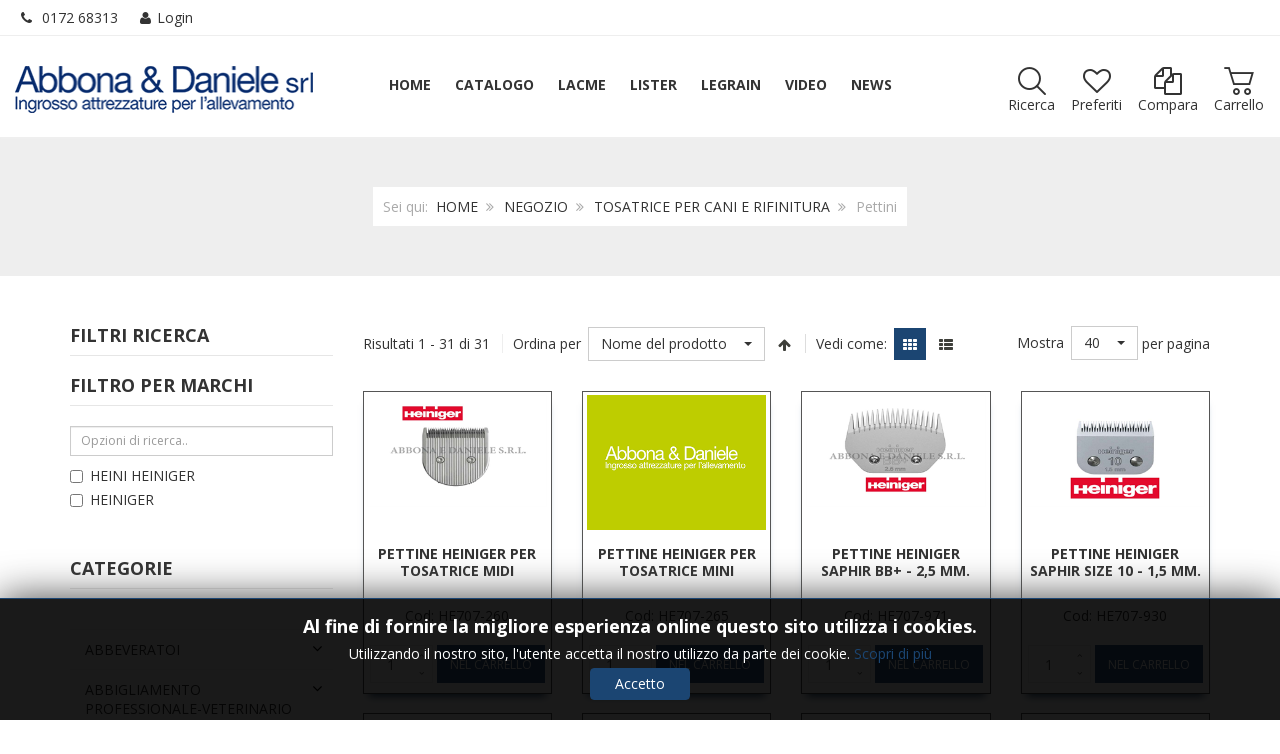

--- FILE ---
content_type: text/html; charset=utf-8
request_url: https://abbonanet.com/negozio/644/gruppo-041/gruppo-041002
body_size: 30422
content:
<!DOCTYPE html>
<html lang="it-it" dir="ltr" class="responsive com-virtuemart view-category no-layout no-task itemid-121 version-3.14 joomla-4">
<head>
	<meta charset="utf-8">
	<meta http-equiv="X-UA-Compatible" content="IE=edge">
	<meta name="title" content="Pettini">
	<meta name="HandheldFriendly" content="true">
	<meta name="apple-touch-fullscreen" content="yes">
	<meta name="viewport" content="width=device-width, initial-scale=1.0">
	<meta name="description" content="Pettini. Pettini Leggi tutto">
	<meta name="generator" content="Joomla! - Open Source Content Management">
	<title>Pettini</title>
	<link href="https://abbonanet.com/negozio/644/gruppo-041/gruppo-041002" rel="canonical">
	<link href="https://fonts.gstatic.com" rel="dns-prefetch">
	<link href="/images/virtuemart/favicon.png" rel="shortcut icon" type="image/vnd.microsoft.icon">
<link href="https://abbonanet.com/plugins/content/dearflip/dflip/css/dflip.css" rel="stylesheet" />
	<link href="https://abbonanet.com/plugins/content/dearflip/dflip/css/themify-icons.css" rel="stylesheet" />
	<link href="/components/com_virtuemart/assets/css/chosen.css?vmver=f1dfbcd0" rel="stylesheet" />
	<link href="/components/com_virtuemart/assets/css/jquery.fancybox-1.3.4.css?vmver=f1dfbcd0" rel="stylesheet" />
	<link href="/media/vpframework/css/bootstrap.min.css?v=6.11" rel="stylesheet" />
	<link href="/media/vpframework/css/font-awesome.min.css?v=6.11" rel="stylesheet" />
	<link href="/media/vpframework/css/animate.css?v=6.11" rel="stylesheet" />
	<link href="/media/vpframework/css/bootstrap-dialog.min.css?v=6.11" rel="stylesheet" />
	<link href="/media/vpframework/css/bootstrap-select.min.css?v=6.11" rel="stylesheet" />
	<link href="/media/vpframework/css/jquery.owl.carousel.min.css?v=6.11" rel="stylesheet" />
	<link href="/media/vpframework/css/jquery.nanoscroller.min.css?v=6.11" rel="stylesheet" />
	<link href="/media/vpframework/css/jquery.mmenu.all.min.css?v=6.11" rel="stylesheet" />
	<link href="/templates/vp_smart/css/menu.css?v=3.14" rel="stylesheet" />
	<link href="/templates/vp_smart/css/megamenu.css?v=3.14" rel="stylesheet" />
	<link href="/templates/vp_smart/css/offcanvas.css?v=3.14" rel="stylesheet" />
	<link href="/templates/vp_smart/css/virtuemart.css?v=3.14" rel="stylesheet" />
	<link href="/templates/vp_smart/css/template.css?v=3.14" rel="stylesheet" />
	<link href="/templates/vp_smart/css/template-responsive.css?v=3.14" rel="stylesheet" />
	<link href="/templates/vp_smart/css/virtuemart-responsive.css?v=3.14" rel="stylesheet" />
	<link href="https://fonts.googleapis.com/css?family=Open+Sans:400,400i,700,700i" rel="stylesheet" />
	<link href="/media/jbmedia/css/cookies.css?962e255c8c04fcbc423a4acb9028f9dd" rel="stylesheet" />
	<link href="/modules/mod_vp_custom_filter/assets/css/module.css?ver=3.2" rel="stylesheet" />
	<link href="/modules/mod_vp_ajax_search/assets/css/module.css?ver=1.2" rel="stylesheet" />
	<link href="/templates/vp_smart/css/themes/federico.css?v=3.14" rel="stylesheet" />
	<link href="/templates/vp_smart/css/custom/custom.css?v=3.14" rel="stylesheet" />
	<style>		.vpf-colorfield-54757271756f697365 {background-color: #40E0D0 !important}
		.vpf-colorfield-426c7565 {background-color: #3c4477 !important}
		.vpf-colorfield-507572706c65 {background-color: #800080 !important}
		.vpf-colorfield-50696e6b {background-color: #FFCBDB !important}
		.vpf-colorfield-526564 {background-color: #d34b56 !important}
		.vpf-colorfield-47726179 {background-color: #9FA8AB !important}
		.vpf-colorfield-5768697465 {background-color: #FFF !important}
		.btn-colorfield.vpf-colorfield-5768697465 {border-color: #DDD !important}
		.vpf-colorfield-426c61636b {background-color: #000 !important}
		.vpf-colorfield-4e617679 {background-color: #222035 !important}
		.vpf-colorfield-42726f776e {background-color: #915039 !important}
		.vpf-colorfield-477265656e {background-color: #5eb160 !important}</style>
	<style>
.vpajaxsearch-suggestion {
	width: 25%;
}
@media (min-width: 992px) and (max-width: 1200px) {
	.vpajaxsearch-suggestion {
		width: 33.33333333%;
	}
}
@media(min-width: 768px) and (max-width: 991px) {
	.vpajaxsearch-suggestion {
		width: 50%;
	}
}
@media(max-width: 767px) {
	.vpajaxsearch-suggestion {
		width: 100%;
	}
}
</style>
<script src="/media/vendor/jquery/js/jquery.min.js?3.6.0"></script>
	<script src="/media/legacy/js/jquery-noconflict.min.js?04499b98c0305b16b373dff09fe79d1290976288"></script>
	<script type="application/json" class="joomla-script-options new">{"joomla.jtext":{"TPL_VP_SMART_SELECTPICKER_NOTHING_SELECTED":"Nothing selected","TPL_VP_SMART_SELECTPICKER_NO_RESULT":"No results match","TPL_VP_SMART_SELECTPICKER_ITEM_SELECTED":"{0} item selected","TPL_VP_SMART_SELECTPICKER_N_ITEMS_SELECTED":"{0} items selected","TPL_VP_SMART_SELECTPICKER_ITEM_LIMIT_REACHED":"Limit reached ({n} item max)","TPL_VP_SMART_SELECTPICKER_N_ITEMS_LIMIT_REACHED":"Limit reached ({n} items max)","TPL_VP_SMART_SELECTPICKER_GROUP_ITEM_LIMIT_REACHED":"Group limit reached ({n} item max)","TPL_VP_SMART_SELECTPICKER_GROUP_N_ITEMS_LIMIT_REACHED":"Group limit reached ({n} items max)","TPL_VP_SMART_SELECTPICKER_SELECT_ALL":"Select All","TPL_VP_SMART_SELECTPICKER_DESELECT_ALL":"Deselect All","TPL_VP_SMART_SELECTPICKER_SEPARATOR":", ","PLG_SYSTEM_VPFRAMEWORK_ITEM_ADDED":"Prodotto aggiunto correttamente","JLIB_FORM_CONTAINS_INVALID_FIELDS":"Non \u00e8 possibile inviare il modulo perch\u00e9 mancano i dati richiesti. <br>Si prega di correggere i campi contrassegnati e di tentare nuovamente.","JLIB_FORM_FIELD_REQUIRED_VALUE":"Compila questo campo","JLIB_FORM_FIELD_REQUIRED_CHECK":"\u00c8 necessario selezionare una delle opzioni presenti","JLIB_FORM_FIELD_INVALID_VALUE":"Questo valore non \u00e8 valido","JALL":"Tutte","JCANCEL":"Annulla","JSAVE":"Salva","JSHOW":"Mostra","JSUBMIT":"Invia","JYES":"S\u00ec","JNO":"No","ERROR":"Errore","MESSAGE":"Messaggio","NOTICE":"Avviso","WARNING":"Attenzione","JLIB_HTML_BEHAVIOR_CLOSE":"Chiudi","PLG_SYSTEM_VPFRAMEWORK_COMPARE":"Confronta","PLG_SYSTEM_VPFRAMEWORK_WISHLIST_SHOW":"Mostra lista Preferiti","COM_VIRTUEMART_PRODUCT_ADDED_SUCCESSFULLY":"Prodotto inserito correttamente"},"system.paths":{"root":"","rootFull":"https:\/\/abbonanet.com\/","base":"","baseFull":"https:\/\/abbonanet.com\/"},"csrf.token":"53354ad303389ec3a2600c2524caa9b9"}</script>
	<script src="/templates/vp_smart/js/system/core.min.js?3b2c7481f479d57ca6a59403341a2e378a288779"></script>
	<script src="/templates/vp_smart/js/system/fields/validate.min.js?a54ef0df90dc87c65ef93a2b88fde714a54cdd85" defer></script>
	<script src="https://abbonanet.com/plugins/content/dearflip/dflip/js/dflip.min.js"></script>
	<script src="/media/plg_content_vmmscroll/js/jscroll.js"></script>
	<script src="/media/plg_content_vmmscroll/js/vmmscroll.js"></script>
	<script src="/templates/vp_smart/js/jquery-ui.min.js"></script>
	<script src="/components/com_virtuemart/assets/js/jquery.ui.autocomplete.html.js"></script>
	<script src="/components/com_virtuemart/assets/js/jquery.noconflict.js" async></script>
	<script src="/templates/vp_smart/js/vmsite.js?vmver=f1dfbcd0"></script>
	<script src="/templates/vp_smart/js/cvfind.js?vmver=f1dfbcd0"></script>
	<script src="/components/com_virtuemart/assets/js/fancybox/jquery.fancybox-1.3.4.2.pack.js?vmver=1.3.4.2"></script>
	<script src="/templates/vp_smart/js/vmprices.js?vmver=f1dfbcd0"></script>
	<script src="/templates/vp_smart/js/dynupdate.js?vmver=f1dfbcd0"></script>
	<script src="/media/vpframework/js/modernizr.min.js?v=6.11"></script>
	<script src="/media/vpframework/js/fix-ui-conflict.js"></script>
	<script src="/media/vpframework/js/bootstrap.min.js?v=6.11"></script>
	<script src="/media/vpframework/js/vpframework.min.js?v=6.11"></script>
	<script src="/media/vpframework/js/bootstrap-dialog.min.js?v=6.11"></script>
	<script src="/media/vpframework/js/bootstrap-select.min.js?v=6.11"></script>
	<script src="/media/vpframework/js/jquery.easing.min.js?v=6.11"></script>
	<script src="/media/vpframework/js/jquery.hoverIntent.min.js?v=6.11"></script>
	<script src="/media/vpframework/js/jquery.lazyload.min.js?v=6.11"></script>
	<script src="/media/vpframework/js/jquery.raty.min.js?v=6.11"></script>
	<script src="/media/vpframework/js/jquery.waitforimages.min.js?v=6.11"></script>
	<script src="/media/vpframework/js/jquery.equalheight.min.js?v=6.11"></script>
	<script src="/media/vpframework/js/jquery.owl.carousel.min.js?v=6.11"></script>
	<script src="/media/vpframework/js/scrollreveal.min.js?v=6.11"></script>
	<script src="/media/vpframework/js/jquery.nanoscroller.min.js?v=6.11"></script>
	<script src="/media/vpframework/js/jquery.mmenu.all.min.js?v=6.11"></script>
	<script src="/templates/vp_smart/js/menu.min.js?v=3.14"></script>
	<script src="/templates/vp_smart/js/megamenu.min.js?v=3.14"></script>
	<script src="/templates/vp_smart/js/offcanvas.min.js?v=3.14"></script>
	<script src="/templates/vp_smart/js/template.min.js?v=3.14"></script>
	<script src="/modules/mod_vp_custom_filter/assets/js/module.min.js?ver=3.2"></script>
	<script src="/modules/mod_vp_ajax_search/assets/js/ajaxsearch.min.js?ver=1.2"></script>
	<script>var vmmscroll_data={"mscroll_autotrigger":"1","mscroll_autotrigger_until":"5","mscroll_product_element":".browse-view","mscroll_pagination":".paginaton-cont","mscroll_pagination_next_btn":"","mscroll_addpage":"1","mscroll_loading_html":"<div style='text-align:center;'> Caricamento..<br \/><img src='\/media\/plg_content_vmmscroll\/images\/loader.gif' \/><\/div>","mscroll_addpage_html":"<hr \/><div><h4>Page {pageno} <\/h4><\/div>","mscroll_next_button":"<div style='text-align:center;'><a href=\"{href}\" class='btn btn-warning'>Carica altro<\/a><\/div>","mscroll_retrigger_until":"3","mscroll_theme":"0","mscroll_pre_script":"","mscroll_script":"","mscroll_debug":"0","mscroll_cache":"0","tmpl":"component","page_id":"644___0_24"};</script>
	<script>//<![CDATA[ 
if (typeof Virtuemart === "undefined"){
	var Virtuemart = {};}
var vmSiteurl = 'https://abbonanet.com/' ;
Virtuemart.vmSiteurl = vmSiteurl;
var vmLang = '&lang=it';
Virtuemart.vmLang = vmLang; 
var vmLangTag = 'it';
Virtuemart.vmLangTag = vmLangTag;
var Itemid = "";
Virtuemart.addtocart_popup = "1" ; 
var vmCartError = Virtuemart.vmCartError = "Si è verificato un errore durante l\'aggiornamento del carrello.";
var usefancy = true; //]]>
</script>
	<script>var sr = window.sr || ScrollReveal();</script>
	<script>
	jQuery(document).ready(function($) {
		$(window).on('load', function() {
			$(document).trigger('updateVirtueMartCartModule');
		});
	});
	</script>
	<script type="application/json" class="vpf-script-options new">{"UPDATE_TOKEN":0,"VP_MINICART_MODULE_CLASS":"vp-minicart","VP_COMPARE_MODULE_CLASS":"vp-compare","VP_WISHLIST_MODULE_CLASS":"vp-wishlist","URI":"\/index.php","AJAXURI":"\/index.php?option=com_ajax&plugin=vpframework&format=json","PATH":"https:\/\/abbonanet.com\/","TOKEN":"53354ad303389ec3a2600c2524caa9b9","ITEMID":121}</script>

    <!--FEDERICO CARICO MIE FUNZIONI JAVASCRIPT -->
    <script type="text/javascript" src="/ranerinet/functions.js"></script>
</head>
<body>
	<div class="vpf-wrapper">
						<div role="region" class="vpf-topbar">
		<div class="container-fluid">
			<div class="inner-container">
				<div class="row">
											<div class="top-left col-xs-12 col-sm-12 col-md-12">
							<div class="inline-mod hidden-xs" data-mod-id="107"><div class="topmod-content">
<div id="mod-custom107" class="mod-custom custom">
    <p><i class="p-2 fa fa-phone"></i><span class="muted"></span> <a href="tel:39017268313" data-dtype="d3ifr" data-local-attribute="d3ph" data-ved="2ahUKEwi18Y2TtpfxAhWW7KQKHdnWCGEQkAgoADAfegQIJRAD">0172 68313</a></p></div>
</div></div><div class="inline-mod" data-mod-id="106"><div class="topmod-content"><ul class="nav list-inline">
<li class="menuitem item-122"><a  data-modallogin="1" data-loginreturn="aHR0cHM6Ly9hYmJvbmFuZXQuY29tL25lZ296aW8vNjQ0L2dydXBwby0wNDEvZ3J1cHBvLTA0MTAwMg==" data-logoutreturn="aHR0cHM6Ly9hYmJvbmFuZXQuY29tL25lZ296aW8vNjQ0L2dydXBwby0wNDEvZ3J1cHBvLTA0MTAwMg==" href="/login" ><span class="p-2 fa fa-user" aria-hidden="true"></span>Login</a></li></ul>
</div></div>
						</div>
														</div>
			</div>
		</div>
	</div>
			<header id="vpf-header" class="affix-on-scroll">
	<div class="header-top">
		<div class="container-fluid">
			<div class="inner-container">
				<div class="row row-condensed">
					<div class="col-md-3 vpf-logo col-sm-11 col-xs-11">
						<a class="brand" href="/"><img class="site-logo logo-mobile visible-xs img-responsive" src="https://abbonanet.com/images/logo_testuale_blu.png#joomlaImage:/local-images/logo_testuale_blu.png?width=735&height=115" alt="Abbona e Daniele Srl" /><img class="site-logo logo-tablet img-responsive visible-sm" src="https://abbonanet.com/images/logo_testuale_blu.png#joomlaImage:/local-images/logo_testuale_blu.png?width=735&height=115" alt="Abbona e Daniele Srl" /><img class="site-logo logo-general img-responsive visible-md visible-lg" src="https://abbonanet.com/images/logo_testuale_blu.png#joomlaImage:/local-images/logo_testuale_blu.png?width=735&height=115" alt="Abbona e Daniele Srl" /></a>
					</div>
										<div class="offcanvas-toggle-container hidden-lg hidden-md">
						<a class="btn navbar-toggle vpf-offcanvas-toggle" href="#vpf-offcanvas">
							<span class="sr-only">Toggle menu</span>
							<i class="fa fa-bars fa-2x"></i>
						</a>
					</div>
																<div class="col-md-6 header-add-margin hidden-sm hidden-xs">
							<nav class="navbar navbar-mainmenu visible-md-block visible-lg-block vpf-mainmenu" role="navigation">
								<div class="collapse navbar-collapse vpf-mega-menu-container">
										<ul class="nav navbar-nav vpf-menu" data-animate="slide" data-easing-open="easeInQuad" data-easing-close="easeInQuad" data-easing-time="150">
<li class="menuitem item-101 level-1"><a href="/" ><span class="menu-group"><span class="menu-title">HOME</span></span></a></li><li class="menuitem item-412 level-1"><a href="/catalogo" ><span class="menu-group"><span class="menu-title">CATALOGO</span></span></a></li><li class="menuitem item-509 level-1"><a href="/lacme" ><span class="menu-group"><span class="menu-title">LACME</span></span></a></li><li class="menuitem item-529 level-1"><a href="/lister" ><span class="menu-group"><span class="menu-title">LISTER</span></span></a></li><li class="menuitem item-531 level-1"><a href="/legrain" ><span class="menu-group"><span class="menu-title">LEGRAIN</span></span></a></li><li class="menuitem item-413 level-1"><a href="/video" ><span class="menu-group"><span class="menu-title">VIDEO</span></span></a></li><li class="menuitem item-414 level-1"><a href="/news" ><span class="menu-group"><span class="menu-title">NEWS</span></span></a></li></ul>
								</div>
							</nav>
						</div>
										<div class="col-md-3 last-group">
						<div class="navbar navbar-offcanvas">
														<div class="navbar-offcanvas-modules align-right" data-align="check">
																	<div class="search-mod-icon inline-block header-add-margin">
										<a href="#" class="color-base show-header-search icone-alto-dx"><i class="fa fa-smart-search fa-2x"></i>Ricerca</a>
									</div>
																									<div class="wishlist-mod inline-block header-add-margin">
										<div class="vp-wishlist">
	<div class="vp-dropmod-container">
		<div class="vp-dropmod-anchor btn-jewel-group">
			<a href="/preferiti" class="color-base empty icone-alto-dx"><i class="fa fa-heart-o fa-2x"></i>Preferiti</a>
					</div>
		<div class="vp-dropmod-inner">
			<div class="vp-dropmod-contents">
									<div class="vp-dropmod-header empty">
						<div class="row row-mini">
							<div class="col-xs-12 align-center">
								La lista Preferiti è vuota							</div>
						</div>
					</div>
								<div class="vp-dropmod-loader hide"><div class="inner"></div></div>
			</div>
		</div>
	</div>
</div>
									</div>
																									<div class="compare-mod inline-block header-add-margin">
										<div class="vp-compare">
	<div class="vp-dropmod-container">
		<div class="vp-dropmod-anchor btn-jewel-group">
			<a href="/confronta" class="color-base empty icone-alto-dx"><i class="fa fa-copy fa-2x"></i>Compara</a>
					</div>
		<div class="vp-dropmod-inner">
			<div class="vp-dropmod-contents">
									<div class="vp-dropmod-header empty">
						<div class="row row-mini">
							<div class="col-xs-12 align-center">
								La lista di confronto è vuota							</div>
						</div>
					</div>
								<div class="vp-dropmod-loader hide"><div class="inner"></div></div>
			</div>
		</div>
	</div>
	</div>
									</div>
																									<div class="mini-cart-mod inline-block header-add-margin">
										<div class="vp-minicart">
	<div class="vp-dropmod-container">
		<div class="vp-dropmod-anchor btn-jewel-group">
			<a href="/negozio/cart" class="color-base empty icone-alto-dx">
				<i class="fa fa-smart-cart-o fa-2x"></i>Carrello
			</a>
			<div class="jewel jewel-top jewel-invert hide">
				<span class="product-count">0</span>
			</div>
		</div>
		<span class="mini-cart-total">0,00 €</span>
		<div class="vp-dropmod-inner">
			<div class="vp-dropmod-contents">
									<div class="vp-dropmod-header empty">
						<div class="row row-mini">
							<div class="col-xs-12 align-center">
								Non ci sono prodotti nel carrello.							</div>
						</div>
					</div>
								<div class="vp-dropmod-loader hide"><div class="inner"></div></div>
			</div>	
		</div>		
	</div>
</div>


									</div>
																									<div class="scroll-to-top-cont inline-block hidden-md hidden-lg">
										<a href="#" class="scroll-to-top-sm color-base" data-scroll="top">
											<span class="sr-only">Vai in cima</span><i class="fa fa-angle-double-up fa-2x"></i>
										</a>
										<a href="#" class="scroll-to-bottom-sm color-base" data-scroll="bottom">
											<span class="sr-only">PLG_SYSTEM_VPFRAMEWORK_SCROLL_TO_BOTTOM</span><i class="fa fa-angle-double-down fa-2x"></i>
										</a>
									</div>
															</div>
													</div>
					</div>
				</div>
			</div>
		</div>
					<div class="header-search">
				<div class="header-search-inner">
					<div class="search">
	<form action="/negozio/results,1-24?search=true" data-action="/component/ajax/?module=vp_ajax_search&amp;method=get&amp;format=json&amp;Itemid=121" class="vpajaxsearch-line-loader" method="get" data-searchform>
					<div class="vpajaxsearch-loader-wrapper"><div class="vpajaxsearch-loader"></div></div>
						<input type="search" name="keyword" id="mod-vp-ajax-search-searchword" class="form-control search-query input-lg" value="" placeholder="Cerca nel catalogo" autocomplete="off" data-ajaxsearch="true" data-foundtext="Prodotti trovati" data-viewalltext="Vedi tutto" data-limit="12" data-catid="0" data-minchars="2" />
					<input type="hidden" name="option" value="com_virtuemart" />
					<input type="hidden" name="view" value="category" />
					<input type="hidden" name="limitstart" value="0" />
					<input type="hidden" name="virtuemart_category_id" value="0" />
			</form>
</div>
					<a href="#" class="close-header-search light-link pull-right"><i class="fa fa-smart-cross fa-2x"></i></a>
				</div>
			</div>
			</div>
</header>							
			<section id="breadcrumbs">
		<div class="container">
			<div class="inner-container">
				<div class="breadcrumbs-cont">
					<div class="no-style-module-cont" data-mod-id="17"><div class="breadcrumbs-inner">
	<h1>Pettini</h1>	<ul class="breadcrumb has-here">
		<li class="active text-muted">Sei qui: &#160;</li><li><a class="hover-invert" href="/">HOME</a></li><li><a class="hover-invert" href="/negozio">NEGOZIO</a></li><li><a class="hover-invert" href="/negozio/36/gruppo-041">TOSATRICE PER CANI E RIFINITURA</a></li><li class="active">Pettini</li>	</ul>
	</div>
</div>
				</div>
			</div>
		</div>
	</section>
		<div id="mainbody">
	<div class="container">
		<div class="inner-container">
									<div class="row">
									<aside id="left-aside" class="col-xs-12 col-sm-12 col-md-3">
																									<div class="aside-inner modpos-collapse">
							<div class="module-cont module-block" data-mod-id="104"><h3 class="mod-header"><span class="mod-header-title">FILTRI RICERCA</span></h3><div class="vpcf-filter-module-container">
	<div id="vpcf-filter-module-104" class="vpcf-filter-module">
		<form method="get" action="https://abbonanet.com/negozio/644/gruppo-041/gruppo-041002" class="form-vpcf" data-vpcfajax="true">
			<div class="vpcf-hidden-fields">
							</div>
																													<h3 class="mod-header">
	Filtro per MARCHI</h3>
							<fieldset id="104_cff_21" class="vpcf-checkboxes"><input type="text" id="search_104_cff_21" class="vpcf-quicksearch form-control input-sm" placeholder="Opzioni di ricerca.." autocomplete="off" value="" /><input type="hidden" name="cff_21[]" value="0" data-vpfcnone="true" disabled /><div id="vpcf_options_104_cff_21" class="vpcf-options"><label for="104_cff_210" class="checkbox"><input type="checkbox" id="104_cff_210" name="cff_21[]" value="4845494e49204845494e49474552"  /><span class="vpcf-checkmark"></span><a href="https://abbonanet.com/negozio/644/gruppo-041/gruppo-041002?cff_21%5B0%5D=4845494e49204845494e49474552" class="vpcf-option-name" data-vpcfurl="true" rel="nofollow">HEINI HEINIGER</a></label><label for="104_cff_211" class="checkbox"><input type="checkbox" id="104_cff_211" name="cff_21[]" value="4845494e49474552"  /><span class="vpcf-checkmark"></span><a href="https://abbonanet.com/negozio/644/gruppo-041/gruppo-041002?cff_21%5B0%5D=4845494e49474552" class="vpcf-option-name" data-vpcfurl="true" rel="nofollow">HEINIGER</a></label></div></fieldset>																					</form>
	</div>
</div>
</div><div class="module-cont module-block" data-mod-id="96"><h3 class="mod-header"><span class="mod-header-title">Categorie</span></h3><ul class="nav-vm-categories nav vpf-collapsible-menu sidebar-menu">
<li class="vmcategory vmcat-718"><a href="/negozio/718/"><span class="menu-title"></span></a></li><li class="vmcategory vmcat-15 deeper parent"><a href="/negozio/15/gruppo-017"><span class="menu-title">ABBEVERATOI</span><span class="opener"></span></a><ul class="nav-child"><li class="vmcategory vmcat-472"><a href="/negozio/472/gruppo-017/gruppo-017001"><span class="menu-title">Abbeveratoio antigelo</span></a></li><li class="vmcategory vmcat-475"><a href="/negozio/475/gruppo-017/gruppo-017005"><span class="menu-title">Abbeveratoio inox per bovini e cavalli</span></a></li><li class="vmcategory vmcat-476"><a href="/negozio/476/gruppo-017/gruppo-017006"><span class="menu-title">Abbeveratoio per bovini cavalli ed ovi-caprini</span></a></li><li class="vmcategory vmcat-478"><a href="/negozio/478/gruppo-017/gruppo-017008"><span class="menu-title">Abbeveratoio per conigli</span></a></li><li class="vmcategory vmcat-477"><a href="/negozio/477/gruppo-017/gruppo-017007"><span class="menu-title">Abbeveratoio per polli</span></a></li><li class="vmcategory vmcat-474"><a href="/negozio/474/gruppo-017/gruppo-017003"><span class="menu-title">Abbeveratoio per suini</span></a></li><li class="vmcategory vmcat-482"><a href="/negozio/482/gruppo-017/gruppo-017016"><span class="menu-title">Galleggianti</span></a></li><li class="vmcategory vmcat-484"><a href="/negozio/484/gruppo-017/gruppo-017019"><span class="menu-title">Pompa da pascolo</span></a></li><li class="vmcategory vmcat-485"><a href="/negozio/485/gruppo-017/gruppo-017020"><span class="menu-title">Protezione per abbeveratoio</span></a></li><li class="vmcategory vmcat-480"><a href="/negozio/480/gruppo-017/gruppo-017014"><span class="menu-title">Raccordi e tubi</span></a></li><li class="vmcategory vmcat-479"><a href="/negozio/479/gruppo-017/gruppo-017013"><span class="menu-title">Ricambi per abbeveratoio</span></a></li><li class="vmcategory vmcat-481"><a href="/negozio/481/gruppo-017/gruppo-017015"><span class="menu-title">Ricambi per succhiotti suini</span></a></li><li class="vmcategory vmcat-488"><a href="/negozio/488/gruppo-017/gruppo-017037"><span class="menu-title">Rubinetti acqua</span></a></li><li class="vmcategory vmcat-487"><a href="/negozio/487/gruppo-017/gruppo-017036"><span class="menu-title">Staffe di fissazione per abbeveratoio</span></a></li><li class="vmcategory vmcat-483"><a href="/negozio/483/gruppo-017/gruppo-017017"><span class="menu-title">Tubi in cciaio inox</span></a></li><li class="vmcategory vmcat-473"><a href="/negozio/473/gruppo-017/gruppo-017002"><span class="menu-title">Vasconi e cisterne da pascolo</span></a></li></ul></li><li class="vmcategory vmcat-16 deeper parent"><a href="/negozio/16/gruppo-018"><span class="menu-title">ABBIGLIAMENTO PROFESSIONALE-VETERINARIO</span><span class="opener"></span></a><ul class="nav-child"><li class="vmcategory vmcat-493"><a href="/negozio/493/gruppo-018/gruppo-018004"><span class="menu-title">Braccioli protettivi per la mungitura</span></a></li><li class="vmcategory vmcat-495"><a href="/negozio/495/gruppo-018/gruppo-018006"><span class="menu-title">Calzari zootecnici</span></a></li><li class="vmcategory vmcat-496"><a href="/negozio/496/gruppo-018/gruppo-018007"><span class="menu-title">Camici e pantaloni mono uso</span></a></li><li class="vmcategory vmcat-492"><a href="/negozio/492/gruppo-018/gruppo-018003"><span class="menu-title">Cosciali anti pioggia</span></a></li><li class="vmcategory vmcat-490"><a href="/negozio/490/gruppo-018/gruppo-018001"><span class="menu-title">Giacca e pantalone anti pioggia</span></a></li><li class="vmcategory vmcat-491"><a href="/negozio/491/gruppo-018/gruppo-018002"><span class="menu-title">Grembiule da lavoro</span></a></li><li class="vmcategory vmcat-494"><a href="/negozio/494/gruppo-018/gruppo-018005"><span class="menu-title">Guanti da lavoro</span></a></li><li class="vmcategory vmcat-500"><a href="/negozio/500/gruppo-018/gruppo-018011"><span class="menu-title">Guanti per la fecondazione</span></a></li><li class="vmcategory vmcat-499"><a href="/negozio/499/gruppo-018/gruppo-018010"><span class="menu-title">Ombrelli da pascolo</span></a></li><li class="vmcategory vmcat-501"><a href="/negozio/501/gruppo-018/gruppo-018012"><span class="menu-title">Pettorine da lavoro</span></a></li><li class="vmcategory vmcat-497"><a href="/negozio/497/gruppo-018/gruppo-018008"><span class="menu-title">Stivali</span></a></li><li class="vmcategory vmcat-498"><a href="/negozio/498/gruppo-018/gruppo-018009"><span class="menu-title">Tute mono uso</span></a></li></ul></li><li class="vmcategory vmcat-20 deeper parent"><a href="/legrain"><span class="menu-title">ALLATTAMENTO AUTOMATICO</span><span class="opener"></span></a><ul class="nav-child"><li class="vmcategory vmcat-535"><a href="/legrain/535/gruppo-022001"><span class="menu-title">Allattatrici</span></a></li><li class="vmcategory vmcat-536"><a href="/legrain/536/gruppo-022002"><span class="menu-title">Ricambi per allattatrice</span></a></li></ul></li><li class="vmcategory vmcat-17 deeper parent"><a href="/negozio/17/gruppo-019"><span class="menu-title">ALLATTAMENTO MANUALE</span><span class="opener"></span></a><ul class="nav-child"><li class="vmcategory vmcat-508"><a href="/negozio/508/gruppo-019/gruppo-019019"><span class="menu-title">Biberon per ovi caprini</span></a></li><li class="vmcategory vmcat-507"><a href="/negozio/507/gruppo-019/gruppo-019018"><span class="menu-title">Biberon per vitelli</span></a></li><li class="vmcategory vmcat-504"><a href="/negozio/504/gruppo-019/gruppo-019015"><span class="menu-title">Miscelatore per latte in polvere</span></a></li><li class="vmcategory vmcat-510"><a href="/negozio/510/gruppo-019/gruppo-019021"><span class="menu-title">Ricambi ed accessori</span></a></li><li class="vmcategory vmcat-503"><a href="/negozio/503/gruppo-019/gruppo-019004"><span class="menu-title">Riscaldatore per il latte</span></a></li><li class="vmcategory vmcat-511"><a href="/negozio/511/gruppo-019/gruppo-019022"><span class="menu-title">Sacche colostro ed accessori</span></a></li><li class="vmcategory vmcat-506"><a href="/negozio/506/gruppo-019/gruppo-019017"><span class="menu-title">Secchio allattamento ovi-caprini</span></a></li><li class="vmcategory vmcat-505"><a href="/negozio/505/gruppo-019/gruppo-019016"><span class="menu-title">Secchio allattamento vitelli</span></a></li><li class="vmcategory vmcat-509"><a href="/negozio/509/gruppo-019/gruppo-019020"><span class="menu-title">Tettarele per ovi caprini</span></a></li><li class="vmcategory vmcat-502"><a href="/negozio/502/gruppo-019/gruppo-019003"><span class="menu-title">Tettarelle per bovini</span></a></li></ul></li><li class="vmcategory vmcat-8 deeper parent"><a href="/negozio/8/gruppo-009"><span class="menu-title">ATTREZZATURA PER L'ALLEVAMENTO</span><span class="opener"></span></a><ul class="nav-child"><li class="vmcategory vmcat-342"><a href="/negozio/342/gruppo-009/gruppo-009655"><span class="menu-title">Alza bestiame per bovini</span></a></li><li class="vmcategory vmcat-349"><a href="/negozio/349/gruppo-009/gruppo-009992"><span class="menu-title">Anti stress per vitelli</span></a></li><li class="vmcategory vmcat-339"><a href="/negozio/339/gruppo-009/gruppo-009191"><span class="menu-title">Antisucchio</span></a></li><li class="vmcategory vmcat-324"><a href="/negozio/324/gruppo-009/gruppo-009139"><span class="menu-title">Bastone da conduzione</span></a></li><li class="vmcategory vmcat-321"><a href="/negozio/321/gruppo-009/gruppo-009134"><span class="menu-title">Contenimento animali</span></a></li><li class="vmcategory vmcat-345"><a href="/negozio/345/gruppo-009/gruppo-009662"><span class="menu-title">Coperte per vitelli</span></a></li><li class="vmcategory vmcat-295"><a href="/negozio/295/gruppo-009/gruppo-009006"><span class="menu-title">Epilatori</span></a></li><li class="vmcategory vmcat-293"><a href="/negozio/293/gruppo-009/gruppo-009004"><span class="menu-title">Ferma calci</span></a></li><li class="vmcategory vmcat-299"><a href="/negozio/299/gruppo-009/gruppo-009016"><span class="menu-title">Ferma coda</span></a></li><li class="vmcategory vmcat-316"><a href="/negozio/316/gruppo-009/gruppo-009121"><span class="menu-title">Grembiule anti monta</span></a></li><li class="vmcategory vmcat-325"><a href="/negozio/325/gruppo-009/gruppo-009140"><span class="menu-title">Mordecchie</span></a></li><li class="vmcategory vmcat-306"><a href="/negozio/306/gruppo-009/gruppo-009088"><span class="menu-title">Musali per vitelli</span></a></li><li class="vmcategory vmcat-335"><a href="/negozio/335/gruppo-009/gruppo-009177"><span class="menu-title">Para suini ed accessori</span></a></li><li class="vmcategory vmcat-318"><a href="/negozio/318/gruppo-009/gruppo-009128"><span class="menu-title">Pungoli e stimolatori elettrici</span></a></li><li class="vmcategory vmcat-344"><a href="/negozio/344/gruppo-009/gruppo-009661"><span class="menu-title">Ricambi per spazzoloni manuali automatic</span></a></li><li class="vmcategory vmcat-292"><a href="/negozio/292/gruppo-009/gruppo-009003"><span class="menu-title">Riflettori e radianti</span></a></li><li class="vmcategory vmcat-317"><a href="/negozio/317/gruppo-009/gruppo-009124"><span class="menu-title">Spazzole e striglie</span></a></li><li class="vmcategory vmcat-315"><a href="/negozio/315/gruppo-009/gruppo-009119"><span class="menu-title">Spazzoloni per bovini suini e caprini</span></a></li><li class="vmcategory vmcat-341"><a href="/negozio/341/gruppo-009/gruppo-009602"><span class="menu-title">Taglia coda bovini e suini</span></a></li><li class="vmcategory vmcat-311"><a href="/negozio/311/gruppo-009/gruppo-009096"><span class="menu-title">Zerbino per stivali</span></a></li></ul></li><li class="vmcategory vmcat-11 deeper parent"><a href="/negozio/11/gruppo-012"><span class="menu-title">ATTREZZATURA PER L'AZIENDA</span><span class="opener"></span></a><ul class="nav-child"><li class="vmcategory vmcat-419"><a href="/negozio/419/gruppo-012/gruppo-012003"><span class="menu-title">Badili pale vanghe</span></a></li><li class="vmcategory vmcat-421"><a href="/negozio/421/gruppo-012/gruppo-012005"><span class="menu-title">Bidone immondizia</span></a></li><li class="vmcategory vmcat-433"><a href="/negozio/433/gruppo-012/gruppo-012017"><span class="menu-title">Bilance</span></a></li><li class="vmcategory vmcat-422"><a href="/negozio/422/gruppo-012/gruppo-012006"><span class="menu-title">Carriole</span></a></li><li class="vmcategory vmcat-426"><a href="/negozio/426/gruppo-012/gruppo-012010"><span class="menu-title">Coppiglie e spinotti</span></a></li><li class="vmcategory vmcat-427"><a href="/negozio/427/gruppo-012/gruppo-012011"><span class="menu-title">Corde e funi</span></a></li><li class="vmcategory vmcat-425"><a href="/negozio/425/gruppo-012/gruppo-012009"><span class="menu-title">Falci ed accessori</span></a></li><li class="vmcategory vmcat-429"><a href="/negozio/429/gruppo-012/gruppo-012013"><span class="menu-title">Forche da scuderia</span></a></li><li class="vmcategory vmcat-428"><a href="/negozio/428/gruppo-012/gruppo-012012"><span class="menu-title">Forche paglia e fieno</span></a></li><li class="vmcategory vmcat-444"><a href="/negozio/444/gruppo-012/gruppo-012028"><span class="menu-title">illuminazione e lampade</span></a></li><li class="vmcategory vmcat-423"><a href="/negozio/423/gruppo-012/gruppo-012007"><span class="menu-title">Manici per attrezzi</span></a></li><li class="vmcategory vmcat-420"><a href="/negozio/420/gruppo-012/gruppo-012004"><span class="menu-title">Pile e batterie</span></a></li><li class="vmcategory vmcat-434"><a href="/negozio/434/gruppo-012/gruppo-012018"><span class="menu-title">Raschie</span></a></li><li class="vmcategory vmcat-435"><a href="/negozio/435/gruppo-012/gruppo-012019"><span class="menu-title">Rastrelli e scope</span></a></li><li class="vmcategory vmcat-436"><a href="/negozio/436/gruppo-012/gruppo-012020"><span class="menu-title">Reti metaliche</span></a></li><li class="vmcategory vmcat-430"><a href="/negozio/430/gruppo-012/gruppo-012014"><span class="menu-title">Roncole e scuri</span></a></li><li class="vmcategory vmcat-437"><a href="/negozio/437/gruppo-012/gruppo-012021"><span class="menu-title">Scacchetti per silos e nastro</span></a></li><li class="vmcategory vmcat-431"><a href="/negozio/431/gruppo-012/gruppo-012015"><span class="menu-title">Secchi casse mastelli in pvc</span></a></li><li class="vmcategory vmcat-438"><a href="/negozio/438/gruppo-012/gruppo-012022"><span class="menu-title">Sessola per mangime</span></a></li><li class="vmcategory vmcat-439"><a href="/negozio/439/gruppo-012/gruppo-012023"><span class="menu-title">Tappeto anti scivolo</span></a></li><li class="vmcategory vmcat-440"><a href="/negozio/440/gruppo-012/gruppo-012024"><span class="menu-title">Telecamere e videosorveglianza</span></a></li><li class="vmcategory vmcat-432"><a href="/negozio/432/gruppo-012/gruppo-012016"><span class="menu-title">Tenda per stalla</span></a></li><li class="vmcategory vmcat-441"><a href="/negozio/441/gruppo-012/gruppo-012025"><span class="menu-title">Termometro per fieno ed ambiente.</span></a></li><li class="vmcategory vmcat-442"><a href="/negozio/442/gruppo-012/gruppo-012026"><span class="menu-title">Ventilazione</span></a></li><li class="vmcategory vmcat-731"><a href="/negozio/731/gruppo-012/gruppo-012031"><span class="menu-title">Ventilazione - centraline</span></a></li><li class="vmcategory vmcat-446"><a href="/negozio/446/gruppo-012/gruppo-012030"><span class="menu-title">Ventilazione - ricambi</span></a></li></ul></li><li class="vmcategory vmcat-7 deeper parent"><a href="/negozio/7/gruppo-008"><span class="menu-title">ATTREZZATURA PER LA CASEARIA</span><span class="opener"></span></a><ul class="nav-child"><li class="vmcategory vmcat-268"><a href="/negozio/268/gruppo-008/gruppo-008200"><span class="menu-title">Acidimetri phmetri termometri</span></a></li><li class="vmcategory vmcat-252"><a href="/negozio/252/gruppo-008/gruppo-008001"><span class="menu-title">Bicchiere per yogurt</span></a></li><li class="vmcategory vmcat-265"><a href="/negozio/265/gruppo-008/gruppo-008147"><span class="menu-title">Burrificatrici</span></a></li><li class="vmcategory vmcat-264"><a href="/negozio/264/gruppo-008/gruppo-008105"><span class="menu-title">Caglio</span></a></li><li class="vmcategory vmcat-281"><a href="/negozio/281/gruppo-008/gruppo-008508"><span class="menu-title">Caraffe e mestoli</span></a></li><li class="vmcategory vmcat-274"><a href="/negozio/274/gruppo-008/gruppo-008501"><span class="menu-title">Colini per il latte</span></a></li><li class="vmcategory vmcat-258"><a href="/negozio/258/gruppo-008/gruppo-008065"><span class="menu-title">Distributori e multiforme</span></a></li><li class="vmcategory vmcat-254"><a href="/negozio/254/gruppo-008/gruppo-008003"><span class="menu-title">Fermenti e muffe</span></a></li><li class="vmcategory vmcat-261"><a href="/negozio/261/gruppo-008/gruppo-008090"><span class="menu-title">Forme per formaggio</span></a></li><li class="vmcategory vmcat-275"><a href="/negozio/275/gruppo-008/gruppo-008502"><span class="menu-title">Forme per il burro</span></a></li><li class="vmcategory vmcat-256"><a href="/negozio/256/gruppo-008/gruppo-008034"><span class="menu-title">Fornelli a gas</span></a></li><li class="vmcategory vmcat-273"><a href="/negozio/273/gruppo-008/gruppo-008500"><span class="menu-title">Griglie e scaffalature</span></a></li><li class="vmcategory vmcat-282"><a href="/negozio/282/gruppo-008/gruppo-008509"><span class="menu-title">Matita uso alimentare</span></a></li><li class="vmcategory vmcat-270"><a href="/negozio/270/gruppo-008/gruppo-008400"><span class="menu-title">Paiuoli ed accessori</span></a></li><li class="vmcategory vmcat-277"><a href="/negozio/277/gruppo-008/gruppo-008504"><span class="menu-title">Pastorizzatore per latte</span></a></li><li class="vmcategory vmcat-283"><a href="/negozio/283/gruppo-008/gruppo-008510"><span class="menu-title">Pompa da travaso</span></a></li><li class="vmcategory vmcat-260"><a href="/negozio/260/gruppo-008/gruppo-008072"><span class="menu-title">Rete tubolare per alimenti</span></a></li><li class="vmcategory vmcat-726"><a href="/negozio/726/gruppo-008/gruppo-008518"><span class="menu-title">Ricambi pastorizzatori Milky</span></a></li><li class="vmcategory vmcat-285"><a href="/negozio/285/gruppo-008/gruppo-008512"><span class="menu-title">Ricambi per bruciatori e paiuoli</span></a></li><li class="vmcategory vmcat-287"><a href="/negozio/287/gruppo-008/gruppo-008514"><span class="menu-title">Ricambio per scrematrice MS</span></a></li><li class="vmcategory vmcat-280"><a href="/negozio/280/gruppo-008/gruppo-008507"><span class="menu-title">Sbattilatte</span></a></li><li class="vmcategory vmcat-278"><a href="/negozio/278/gruppo-008/gruppo-008505"><span class="menu-title">Scrematrice</span></a></li><li class="vmcategory vmcat-290"><a href="/negozio/290/gruppo-008/gruppo-008517"><span class="menu-title">Scrematrice - ricambio per scrematrice FJ125</span></a></li><li class="vmcategory vmcat-730"><a href="/negozio/730/gruppo-008/gruppo-008521"><span class="menu-title">Scrematrice - ricambio per scrematrice FJ130</span></a></li><li class="vmcategory vmcat-289"><a href="/negozio/289/gruppo-008/gruppo-008516"><span class="menu-title">Scrematrice - ricambio per scrematrice FJ350</span></a></li><li class="vmcategory vmcat-729"><a href="/negozio/729/gruppo-008/gruppo-008520"><span class="menu-title">Scrematrice - ricambio per scrematrice FJ60-90-125-130</span></a></li><li class="vmcategory vmcat-288"><a href="/negozio/288/gruppo-008/gruppo-008515"><span class="menu-title">Scrematrice - ricambio per scrematrice FJ600</span></a></li><li class="vmcategory vmcat-728"><a href="/negozio/728/gruppo-008/gruppo-008519"><span class="menu-title">Scrematrice - ricambio per scrematrice FJ90</span></a></li><li class="vmcategory vmcat-266"><a href="/negozio/266/gruppo-008/gruppo-008151"><span class="menu-title">Secchi casse mastelli in pvc alimentare</span></a></li><li class="vmcategory vmcat-255"><a href="/negozio/255/gruppo-008/gruppo-008010"><span class="menu-title">Spannarole</span></a></li><li class="vmcategory vmcat-257"><a href="/negozio/257/gruppo-008/gruppo-008042"><span class="menu-title">Spazzole uso caseario</span></a></li><li class="vmcategory vmcat-262"><a href="/negozio/262/gruppo-008/gruppo-008091"><span class="menu-title">Spingi acqua</span></a></li><li class="vmcategory vmcat-263"><a href="/negozio/263/gruppo-008/gruppo-008100"><span class="menu-title">Spini - lire - spade in acciaio inox</span></a></li><li class="vmcategory vmcat-276"><a href="/negozio/276/gruppo-008/gruppo-008503"><span class="menu-title">Stuoie per formaggio</span></a></li><li class="vmcategory vmcat-271"><a href="/negozio/271/gruppo-008/gruppo-008401"><span class="menu-title">Tasselli prova formaggio</span></a></li><li class="vmcategory vmcat-267"><a href="/negozio/267/gruppo-008/gruppo-008155"><span class="menu-title">Tavoli spersori in acciaio inox</span></a></li><li class="vmcategory vmcat-272"><a href="/negozio/272/gruppo-008/gruppo-008450"><span class="menu-title">Tavolo di pressatura</span></a></li><li class="vmcategory vmcat-259"><a href="/negozio/259/gruppo-008/gruppo-008071"><span class="menu-title">Tele per formaggio</span></a></li></ul></li><li class="vmcategory vmcat-6 deeper parent"><a href="/negozio/6/gruppo-007"><span class="menu-title">ATTREZZATURA PER LA MASCALCIA</span><span class="opener"></span></a><ul class="nav-child"><li class="vmcategory vmcat-239"><a href="/negozio/239/gruppo-007/gruppo-007058"><span class="menu-title">Affila coltelli</span></a></li><li class="vmcategory vmcat-231"><a href="/negozio/231/gruppo-007/gruppo-007008"><span class="menu-title">Bende e fasciature</span></a></li><li class="vmcategory vmcat-249"><a href="/negozio/249/gruppo-007/gruppo-007068"><span class="menu-title">Carrello porta attrezzi mascalcia</span></a></li><li class="vmcategory vmcat-251"><a href="/negozio/251/gruppo-007/gruppo-007070"><span class="menu-title">Cavalletto poggia piedi</span></a></li><li class="vmcategory vmcat-235"><a href="/negozio/235/gruppo-007/gruppo-007013"><span class="menu-title">Chiodi per ferratura</span></a></li><li class="vmcategory vmcat-238"><a href="/negozio/238/gruppo-007/gruppo-007057"><span class="menu-title">Coltellacci per mascalcia equina</span></a></li><li class="vmcategory vmcat-233"><a href="/negozio/233/gruppo-007/gruppo-007011"><span class="menu-title">Curasnette per bovini</span></a></li><li class="vmcategory vmcat-227"><a href="/negozio/227/gruppo-007/gruppo-007003"><span class="menu-title">Curasnette per equini</span></a></li><li class="vmcategory vmcat-234"><a href="/negozio/234/gruppo-007/gruppo-007012"><span class="menu-title">Curasnette per ovini</span></a></li><li class="vmcategory vmcat-242"><a href="/negozio/242/gruppo-007/gruppo-007061"><span class="menu-title">Disco per zoccoli</span></a></li><li class="vmcategory vmcat-229"><a href="/negozio/229/gruppo-007/gruppo-007006"><span class="menu-title">Ferri per mascalcia equina</span></a></li><li class="vmcategory vmcat-240"><a href="/negozio/240/gruppo-007/gruppo-007059"><span class="menu-title">Forbici unghie per ovini e caprini</span></a></li><li class="vmcategory vmcat-241"><a href="/negozio/241/gruppo-007/gruppo-007060"><span class="menu-title">Grembiule da mascalcia</span></a></li><li class="vmcategory vmcat-225"><a href="/negozio/225/gruppo-007/gruppo-007001"><span class="menu-title">Incassini  e nettapiedi</span></a></li><li class="vmcategory vmcat-228"><a href="/negozio/228/gruppo-007/gruppo-007004"><span class="menu-title">Lima per unghie</span></a></li><li class="vmcategory vmcat-226"><a href="/negozio/226/gruppo-007/gruppo-007002"><span class="menu-title">Martelli per mascalcia</span></a></li><li class="vmcategory vmcat-247"><a href="/negozio/247/gruppo-007/gruppo-007066"><span class="menu-title">Prodotti per la cura degli zoccoli</span></a></li><li class="vmcategory vmcat-245"><a href="/negozio/245/gruppo-007/gruppo-007064"><span class="menu-title">Scarpetta per bovini</span></a></li><li class="vmcategory vmcat-244"><a href="/negozio/244/gruppo-007/gruppo-007063"><span class="menu-title">Scarpetta per cavalli</span></a></li><li class="vmcategory vmcat-232"><a href="/negozio/232/gruppo-007/gruppo-007010"><span class="menu-title">Solette e resine per bovini</span></a></li><li class="vmcategory vmcat-230"><a href="/negozio/230/gruppo-007/gruppo-007007"><span class="menu-title">Solette e resine per cavalli</span></a></li><li class="vmcategory vmcat-248"><a href="/negozio/248/gruppo-007/gruppo-007067"><span class="menu-title">Tenaglia e martello per forgiatura ferri</span></a></li><li class="vmcategory vmcat-250"><a href="/negozio/250/gruppo-007/gruppo-007069"><span class="menu-title">Tenaglia tirachiodi e strappachiodi</span></a></li><li class="vmcategory vmcat-236"><a href="/negozio/236/gruppo-007/gruppo-007033"><span class="menu-title">Tenaglia unghie</span></a></li><li class="vmcategory vmcat-246"><a href="/negozio/246/gruppo-007/gruppo-007065"><span class="menu-title">Travaglio per bovini e ovini</span></a></li><li class="vmcategory vmcat-237"><a href="/negozio/237/gruppo-007/gruppo-007056"><span class="menu-title">Vasche pediluvio</span></a></li></ul></li><li class="vmcategory vmcat-3 deeper parent"><a href="/negozio/3/gruppo-003"><span class="menu-title">ATTREZZATURA PER LA MUNGITURA</span><span class="opener"></span></a><ul class="nav-child"><li class="vmcategory vmcat-144"><a href="/negozio/144/gruppo-003/gruppo-003043"><span class="menu-title">Accessori per il lavaggio</span></a></li><li class="vmcategory vmcat-146"><a href="/negozio/146/gruppo-003/gruppo-003048"><span class="menu-title">Accessori per la mungitura</span></a></li><li class="vmcategory vmcat-140"><a href="/negozio/140/gruppo-003/gruppo-003016"><span class="menu-title">Bidone separatore quarto mammella</span></a></li><li class="vmcategory vmcat-138"><a href="/negozio/138/gruppo-003/gruppo-003010"><span class="menu-title">Bidoni per il latte</span></a></li><li class="vmcategory vmcat-174"><a href="/negozio/174/gruppo-003/gruppo-003527"><span class="menu-title">Cannelli per guaine bovini</span></a></li><li class="vmcategory vmcat-175"><a href="/negozio/175/gruppo-003/gruppo-003528"><span class="menu-title">Cannelli per guaine ovi caprini</span></a></li><li class="vmcategory vmcat-171"><a href="/negozio/171/gruppo-003/gruppo-003524"><span class="menu-title">Carta per l'igiene della mungitura</span></a></li><li class="vmcategory vmcat-157"><a href="/negozio/157/gruppo-003/gruppo-003180"><span class="menu-title">Collettori e gruppi mungitura bovini</span></a></li><li class="vmcategory vmcat-160"><a href="/negozio/160/gruppo-003/gruppo-003212"><span class="menu-title">Collettori e gruppi mungitura ovicaprini</span></a></li><li class="vmcategory vmcat-176"><a href="/negozio/176/gruppo-003/gruppo-003529"><span class="menu-title">Coppette di lavaggio per bovini</span></a></li><li class="vmcategory vmcat-177"><a href="/negozio/177/gruppo-003/gruppo-003530"><span class="menu-title">Coppette di lavaggio per ovi caprini</span></a></li><li class="vmcategory vmcat-141"><a href="/negozio/141/gruppo-003/gruppo-003017"><span class="menu-title">Doccette per il lavaggio</span></a></li><li class="vmcategory vmcat-139"><a href="/negozio/139/gruppo-003/gruppo-003015"><span class="menu-title">Filtri per il latte</span></a></li><li class="vmcategory vmcat-137"><a href="/negozio/137/gruppo-003/gruppo-003004"><span class="menu-title">Guaine di mungitura accessori per robot</span></a></li><li class="vmcategory vmcat-134"><a href="/negozio/134/gruppo-003/gruppo-003001"><span class="menu-title">Guaine di mungitura per bovini</span></a></li><li class="vmcategory vmcat-173"><a href="/negozio/173/gruppo-003/gruppo-003526"><span class="menu-title">Guaine per ovini e caprini</span></a></li><li class="vmcategory vmcat-162"><a href="/negozio/162/gruppo-003/gruppo-003219"><span class="menu-title">Mungitrici per bovini</span></a></li><li class="vmcategory vmcat-166"><a href="/negozio/166/gruppo-003/gruppo-003301"><span class="menu-title">Mungitrici per ovini e caprini</span></a></li><li class="vmcategory vmcat-163"><a href="/negozio/163/gruppo-003/gruppo-003220"><span class="menu-title">Olio per mungitrici ed oliatori</span></a></li><li class="vmcategory vmcat-179"><a href="/negozio/179/gruppo-003/gruppo-003532"><span class="menu-title">Palchetto di mungitura ovicaprini</span></a></li><li class="vmcategory vmcat-143"><a href="/negozio/143/gruppo-003/gruppo-003030"><span class="menu-title">Pomate lenitive post mungitura</span></a></li><li class="vmcategory vmcat-172"><a href="/negozio/172/gruppo-003/gruppo-003525"><span class="menu-title">Pompe del vuoto</span></a></li><li class="vmcategory vmcat-150"><a href="/negozio/150/gruppo-003/gruppo-003095"><span class="menu-title">Prodotti per il pre e post mungitura</span></a></li><li class="vmcategory vmcat-170"><a href="/negozio/170/gruppo-003/gruppo-003523"><span class="menu-title">Pulsatori</span></a></li><li class="vmcategory vmcat-136"><a href="/negozio/136/gruppo-003/gruppo-003003"><span class="menu-title">Raccordi per pulsatore</span></a></li><li class="vmcategory vmcat-178"><a href="/negozio/178/gruppo-003/gruppo-003531"><span class="menu-title">Raccordi per tubi impianto mungitura</span></a></li><li class="vmcategory vmcat-167"><a href="/negozio/167/gruppo-003/gruppo-003302"><span class="menu-title">Ricambi per carrelli mungitori</span></a></li><li class="vmcategory vmcat-161"><a href="/negozio/161/gruppo-003/gruppo-003213"><span class="menu-title">Ricambi pulsatore</span></a></li><li class="vmcategory vmcat-164"><a href="/negozio/164/gruppo-003/gruppo-003222"><span class="menu-title">Rubinetti per latteodotti e linea aria</span></a></li><li class="vmcategory vmcat-155"><a href="/negozio/155/gruppo-003/gruppo-003153"><span class="menu-title">Scovolini per tubi di mungitura e guaine</span></a></li><li class="vmcategory vmcat-165"><a href="/negozio/165/gruppo-003/gruppo-003300"><span class="menu-title">Secchi mungitori e coperchi</span></a></li><li class="vmcategory vmcat-169"><a href="/negozio/169/gruppo-003/gruppo-003522"><span class="menu-title">Sgabello mungitura</span></a></li><li class="vmcategory vmcat-142"><a href="/negozio/142/gruppo-003/gruppo-003027"><span class="menu-title">Spugne per latteodotti</span></a></li><li class="vmcategory vmcat-154"><a href="/negozio/154/gruppo-003/gruppo-003123"><span class="menu-title">Strumenti per la misurazione del latte</span></a></li><li class="vmcategory vmcat-158"><a href="/negozio/158/gruppo-003/gruppo-003200"><span class="menu-title">Test di rilevazione mastiti e sulfamidic</span></a></li><li class="vmcategory vmcat-148"><a href="/negozio/148/gruppo-003/gruppo-003064"><span class="menu-title">Tubi per la mungitura</span></a></li></ul></li><li class="vmcategory vmcat-10 deeper parent"><a href="/negozio/10/gruppo-011"><span class="menu-title">ATTREZZATURA VETERINARIA</span><span class="opener"></span></a><ul class="nav-child"><li class="vmcategory vmcat-377"><a href="/negozio/377/gruppo-011/gruppo-011050"><span class="menu-title">Aghi pescanti per flaconi</span></a></li><li class="vmcategory vmcat-376"><a href="/negozio/376/gruppo-011/gruppo-011010"><span class="menu-title">Aghi uso veterinario.</span></a></li><li class="vmcategory vmcat-380"><a href="/negozio/380/gruppo-011/gruppo-011100"><span class="menu-title">Aiuto parto e sensori</span></a></li><li class="vmcategory vmcat-386"><a href="/negozio/386/gruppo-011/gruppo-011220"><span class="menu-title">Anelli per suini</span></a></li><li class="vmcategory vmcat-383"><a href="/negozio/383/gruppo-011/gruppo-011171"><span class="menu-title">Anelli toro.</span></a></li><li class="vmcategory vmcat-374"><a href="/negozio/374/gruppo-011/gruppo-011002"><span class="menu-title">Armadietto e valigetta sanitaria</span></a></li><li class="vmcategory vmcat-403"><a href="/negozio/403/gruppo-011/gruppo-011406"><span class="menu-title">Balze</span></a></li><li class="vmcategory vmcat-381"><a href="/negozio/381/gruppo-011/gruppo-011130"><span class="menu-title">Banda vaginale ed accessori</span></a></li><li class="vmcategory vmcat-405"><a href="/negozio/405/gruppo-011/gruppo-011408"><span class="menu-title">Basti per prolasso bovini ed ovi caprini</span></a></li><li class="vmcategory vmcat-392"><a href="/negozio/392/gruppo-011/gruppo-011233"><span class="menu-title">Bende per fasciature gessate</span></a></li><li class="vmcategory vmcat-387"><a href="/negozio/387/gruppo-011/gruppo-011226"><span class="menu-title">Castrazione bovini ed ovi caprini</span></a></li><li class="vmcategory vmcat-410"><a href="/negozio/410/gruppo-011/gruppo-011502"><span class="menu-title">Cateteri e deflussori</span></a></li><li class="vmcategory vmcat-384"><a href="/negozio/384/gruppo-011/gruppo-011189"><span class="menu-title">Dilatatori per mammella e taglia nervett</span></a></li><li class="vmcategory vmcat-389"><a href="/negozio/389/gruppo-011/gruppo-011228"><span class="menu-title">Dosatori orali</span></a></li><li class="vmcategory vmcat-378"><a href="/negozio/378/gruppo-011/gruppo-011051"><span class="menu-title">Fecondazione</span></a></li><li class="vmcategory vmcat-413"><a href="/negozio/413/gruppo-011/gruppo-011620"><span class="menu-title">Lima per denti</span></a></li><li class="vmcategory vmcat-396"><a href="/negozio/396/gruppo-011/gruppo-011237"><span class="menu-title">Magneti ed applicatori</span></a></li><li class="vmcategory vmcat-394"><a href="/negozio/394/gruppo-011/gruppo-011235"><span class="menu-title">Raddrizza corna</span></a></li><li class="vmcategory vmcat-379"><a href="/negozio/379/gruppo-011/gruppo-011075"><span class="menu-title">Salassi</span></a></li><li class="vmcategory vmcat-732"><a href="/negozio/732/gruppo-011/gruppo-011101"><span class="menu-title">Sensori per il parto</span></a></li><li class="vmcategory vmcat-390"><a href="/negozio/390/gruppo-011/gruppo-011229"><span class="menu-title">Siringa automatica Genia e ricambi</span></a></li><li class="vmcategory vmcat-416"><a href="/negozio/416/gruppo-011/gruppo-011623"><span class="menu-title">Siringa automatica PRIMA</span></a></li><li class="vmcategory vmcat-373"><a href="/negozio/373/gruppo-011/gruppo-011001"><span class="menu-title">Siringa automatica Roux e ricambi</span></a></li><li class="vmcategory vmcat-415"><a href="/negozio/415/gruppo-011/gruppo-011622"><span class="menu-title">Siringa automatica VETERPLUS</span></a></li><li class="vmcategory vmcat-393"><a href="/negozio/393/gruppo-011/gruppo-011234"><span class="menu-title">Siringhe automatiche EVEN e ricambi</span></a></li><li class="vmcategory vmcat-395"><a href="/negozio/395/gruppo-011/gruppo-011236"><span class="menu-title">Siringhe automatiche HAUPTNER e ricambi</span></a></li><li class="vmcategory vmcat-397"><a href="/negozio/397/gruppo-011/gruppo-011238"><span class="menu-title">Siringhe manuali</span></a></li><li class="vmcategory vmcat-388"><a href="/negozio/388/gruppo-011/gruppo-011227"><span class="menu-title">Siringhe manuali e ricambi</span></a></li><li class="vmcategory vmcat-412"><a href="/negozio/412/gruppo-011/gruppo-011601"><span class="menu-title">Speculum vaginoscopio</span></a></li><li class="vmcategory vmcat-391"><a href="/negozio/391/gruppo-011/gruppo-011232"><span class="menu-title">Spray e pomate per la cura del bestiame</span></a></li><li class="vmcategory vmcat-399"><a href="/negozio/399/gruppo-011/gruppo-011402"><span class="menu-title">Strumentazione</span></a></li><li class="vmcategory vmcat-382"><a href="/negozio/382/gruppo-011/gruppo-011164"><span class="menu-title">Sutura ed accessori</span></a></li><li class="vmcategory vmcat-401"><a href="/negozio/401/gruppo-011/gruppo-011404"><span class="menu-title">Termometri uso veterinario</span></a></li><li class="vmcategory vmcat-400"><a href="/negozio/400/gruppo-011/gruppo-011403"><span class="menu-title">Trequarti e sonda esofagea</span></a></li></ul></li><li class="vmcategory vmcat-19 deeper parent"><a href="/negozio/19/gruppo-021"><span class="menu-title">AUTOCATTURE</span><span class="opener"></span></a><ul class="nav-child"><li class="vmcategory vmcat-527"><a href="/negozio/527/gruppo-021/gruppo-021004"><span class="menu-title">Archetti per stabulazione fissa</span></a></li><li class="vmcategory vmcat-524"><a href="/negozio/524/gruppo-021/gruppo-021001"><span class="menu-title">Autocattura per bovini adulti</span></a></li><li class="vmcategory vmcat-528"><a href="/negozio/528/gruppo-021/gruppo-021005"><span class="menu-title">Autocattura per ovini e caprini</span></a></li><li class="vmcategory vmcat-526"><a href="/negozio/526/gruppo-021/gruppo-021003"><span class="menu-title">Autocattura per vitelli</span></a></li><li class="vmcategory vmcat-529"><a href="/negozio/529/gruppo-021/gruppo-021006"><span class="menu-title">Bandiere per bovini</span></a></li><li class="vmcategory vmcat-534"><a href="/negozio/534/gruppo-021/gruppo-021011"><span class="menu-title">Barriere di alimentazioni bovini</span></a></li></ul></li><li class="vmcategory vmcat-21 deeper parent"><a href="/negozio/21/gruppo-023"><span class="menu-title">BARRIERE, CANCELLI, MORSETTI, ACCESSORI</span><span class="opener"></span></a><ul class="nav-child"><li class="vmcategory vmcat-537"><a href="/negozio/537/gruppo-023/gruppo-023001"><span class="menu-title">Barriere mobili per bovini e cavalli</span></a></li><li class="vmcategory vmcat-539"><a href="/negozio/539/gruppo-023/gruppo-023003"><span class="menu-title">Barriere pascolo per bovini e cavalli</span></a></li><li class="vmcategory vmcat-538"><a href="/negozio/538/gruppo-023/gruppo-023002"><span class="menu-title">Barriere per bovini e vitelli</span></a></li><li class="vmcategory vmcat-543"><a href="/negozio/543/gruppo-023/gruppo-023007"><span class="menu-title">Barriere per caprini ovini e vitelli</span></a></li><li class="vmcategory vmcat-540"><a href="/negozio/540/gruppo-023/gruppo-023004"><span class="menu-title">Collari per piantoni diametro 100</span></a></li><li class="vmcategory vmcat-542"><a href="/negozio/542/gruppo-023/gruppo-023006"><span class="menu-title">Collari per piantoni diametro 49</span></a></li><li class="vmcategory vmcat-541"><a href="/negozio/541/gruppo-023/gruppo-023005"><span class="menu-title">Collari per piantoni diametro 76</span></a></li><li class="vmcategory vmcat-544"><a href="/negozio/544/gruppo-023/gruppo-023008"><span class="menu-title">Staffe a mure ed asta collegamento barri</span></a></li></ul></li><li class="vmcategory vmcat-22 deeper parent"><a href="/negozio/22/gruppo-024"><span class="menu-title">BOX ESTERNI PER ANIMALI</span><span class="opener"></span></a><ul class="nav-child"><li class="vmcategory vmcat-549"><a href="/negozio/549/gruppo-024/gruppo-024003"><span class="menu-title">Autobox per cani</span></a></li><li class="vmcategory vmcat-548"><a href="/negozio/548/gruppo-024/gruppo-024002"><span class="menu-title">Box in legno</span></a></li><li class="vmcategory vmcat-547"><a href="/negozio/547/gruppo-024/gruppo-024001"><span class="menu-title">Box in vetroresina per cavalli e bovini</span></a></li><li class="vmcategory vmcat-555"><a href="/negozio/555/gruppo-024/gruppo-024009"><span class="menu-title">Box multiplo</span></a></li><li class="vmcategory vmcat-550"><a href="/negozio/550/gruppo-024/gruppo-024004"><span class="menu-title">Box per suini</span></a></li><li class="vmcategory vmcat-554"><a href="/negozio/554/gruppo-024/gruppo-024008"><span class="menu-title">Box rialzati per vitelli</span></a></li><li class="vmcategory vmcat-552"><a href="/negozio/552/gruppo-024/gruppo-024006"><span class="menu-title">Confort box</span></a></li><li class="vmcategory vmcat-551"><a href="/negozio/551/gruppo-024/gruppo-024005"><span class="menu-title">Igloo per vitelli ed ovi caprini</span></a></li></ul></li><li class="vmcategory vmcat-4 deeper parent"><a href="/negozio/4/gruppo-004"><span class="menu-title">CAMPANE</span><span class="opener"></span></a><ul class="nav-child"><li class="vmcategory vmcat-190"><a href="/negozio/190/gruppo-004/gruppo-004144"><span class="menu-title">Battacchi</span></a></li><li class="vmcategory vmcat-184"><a href="/negozio/184/gruppo-004/gruppo-004045"><span class="menu-title">Borchie</span></a></li><li class="vmcategory vmcat-182"><a href="/negozio/182/gruppo-004/gruppo-004041"><span class="menu-title">Campane in bronzo</span></a></li><li class="vmcategory vmcat-180"><a href="/negozio/180/gruppo-004/gruppo-004003"><span class="menu-title">Campane in ferro</span></a></li><li class="vmcategory vmcat-188"><a href="/negozio/188/gruppo-004/gruppo-004086"><span class="menu-title">Canaole</span></a></li><li class="vmcategory vmcat-183"><a href="/negozio/183/gruppo-004/gruppo-004044"><span class="menu-title">Grelot e sonagli</span></a></li></ul></li><li class="vmcategory vmcat-25 deeper parent"><a href="/negozio/25/gruppo-027"><span class="menu-title">CATENE E LEGAMI IN FERRO</span><span class="opener"></span></a><ul class="nav-child"><li class="vmcategory vmcat-583"><a href="/negozio/583/gruppo-027/gruppo-027003"><span class="menu-title">Accessori di giunzione</span></a></li><li class="vmcategory vmcat-587"><a href="/negozio/587/gruppo-027/gruppo-027007"><span class="menu-title">Anelli da scuderia</span></a></li><li class="vmcategory vmcat-585"><a href="/negozio/585/gruppo-027/gruppo-027005"><span class="menu-title">Anelli zincati</span></a></li><li class="vmcategory vmcat-581"><a href="/negozio/581/gruppo-027/gruppo-027001"><span class="menu-title">Catena zincata</span></a></li><li class="vmcategory vmcat-588"><a href="/negozio/588/gruppo-027/gruppo-027008"><span class="menu-title">Givolari</span></a></li><li class="vmcategory vmcat-582"><a href="/negozio/582/gruppo-027/gruppo-027002"><span class="menu-title">Legami in ferro</span></a></li><li class="vmcategory vmcat-584"><a href="/negozio/584/gruppo-027/gruppo-027004"><span class="menu-title">Legami mod.olandese</span></a></li><li class="vmcategory vmcat-586"><a href="/negozio/586/gruppo-027/gruppo-027006"><span class="menu-title">Moschettoni</span></a></li></ul></li><li class="vmcategory vmcat-29 deeper parent"><a href="/negozio/29/gruppo-031"><span class="menu-title">COLLARI E BOBINE IN BIOTANE</span><span class="opener"></span></a><ul class="nav-child"><li class="vmcategory vmcat-618"><a href="/negozio/618/gruppo-031/gruppo-031001"><span class="menu-title">Collari in biotane</span></a></li></ul></li><li class="vmcategory vmcat-23 deeper parent"><a href="/negozio/23/gruppo-025"><span class="menu-title">COLLARI E CAVEZZE IN NYLON</span><span class="opener"></span></a><ul class="nav-child"><li class="vmcategory vmcat-559"><a href="/negozio/559/gruppo-025/gruppo-025004"><span class="menu-title">Cavezze per bovini ed ovi-caprini</span></a></li><li class="vmcategory vmcat-556"><a href="/negozio/556/gruppo-025/gruppo-025001"><span class="menu-title">Collari in nylon per bovini adulti</span></a></li><li class="vmcategory vmcat-558"><a href="/negozio/558/gruppo-025/gruppo-025003"><span class="menu-title">Collari in nylon per ovi-caprini e cani</span></a></li><li class="vmcategory vmcat-557"><a href="/negozio/557/gruppo-025/gruppo-025002"><span class="menu-title">Collari in nylon per vitelli e manze</span></a></li><li class="vmcategory vmcat-560"><a href="/negozio/560/gruppo-025/gruppo-025005"><span class="menu-title">Corde per testiera</span></a></li><li class="vmcategory vmcat-561"><a href="/negozio/561/gruppo-025/gruppo-025006"><span class="menu-title">Fibbie e accessori per collari in nylon</span></a></li></ul></li><li class="vmcategory vmcat-13 deeper parent"><a href="/negozio/13/gruppo-014"><span class="menu-title">COLLARI IN CUOIO</span><span class="opener"></span></a><ul class="nav-child"><li class="vmcategory vmcat-451"><a href="/negozio/451/gruppo-014/gruppo-014005"><span class="menu-title">Collari in cuoio per bovini adulti</span></a></li><li class="vmcategory vmcat-452"><a href="/negozio/452/gruppo-014/gruppo-014006"><span class="menu-title">Collari in cuoio per campane</span></a></li><li class="vmcategory vmcat-449"><a href="/negozio/449/gruppo-014/gruppo-014001"><span class="menu-title">Collari in cuoio per cani e ovicaprini</span></a></li><li class="vmcategory vmcat-450"><a href="/negozio/450/gruppo-014/gruppo-014004"><span class="menu-title">Collari in cuoio per vitelli</span></a></li><li class="vmcategory vmcat-454"><a href="/negozio/454/gruppo-014/gruppo-014009"><span class="menu-title">Collari in ferro per cani</span></a></li><li class="vmcategory vmcat-460"><a href="/negozio/460/gruppo-014/gruppo-014015"><span class="menu-title">Cuoio e pelli</span></a></li><li class="vmcategory vmcat-461"><a href="/negozio/461/gruppo-014/gruppo-014016"><span class="menu-title">Fibbie per collari</span></a></li><li class="vmcategory vmcat-462"><a href="/negozio/462/gruppo-014/gruppo-014017"><span class="menu-title">Fustella rotativa</span></a></li><li class="vmcategory vmcat-459"><a href="/negozio/459/gruppo-014/gruppo-014014"><span class="menu-title">Laccioli in cuoio</span></a></li><li class="vmcategory vmcat-458"><a href="/negozio/458/gruppo-014/gruppo-014013"><span class="menu-title">Prodotti per la manutenzione de cuoio</span></a></li><li class="vmcategory vmcat-456"><a href="/negozio/456/gruppo-014/gruppo-014011"><span class="menu-title">Rivetti nichelati</span></a></li></ul></li><li class="vmcategory vmcat-26 deeper parent"><a href="/negozio/26/gruppo-028"><span class="menu-title">COLTELLERIA E MACELLERIA</span><span class="opener"></span></a><ul class="nav-child"><li class="vmcategory vmcat-601"><a href="/negozio/601/gruppo-028/gruppo-028016"><span class="menu-title">Abbatti bestiame</span></a></li><li class="vmcategory vmcat-596"><a href="/negozio/596/gruppo-028/gruppo-028009"><span class="menu-title">Abbigliamento protettivo per macelleria</span></a></li><li class="vmcategory vmcat-592"><a href="/negozio/592/gruppo-028/gruppo-028004"><span class="menu-title">Acciaini e pietre affilatura coltelli</span></a></li><li class="vmcategory vmcat-593"><a href="/negozio/593/gruppo-028/gruppo-028005"><span class="menu-title">Anelli sega ossa</span></a></li><li class="vmcategory vmcat-600"><a href="/negozio/600/gruppo-028/gruppo-028014"><span class="menu-title">Appendi coltelli</span></a></li><li class="vmcategory vmcat-591"><a href="/negozio/591/gruppo-028/gruppo-028003"><span class="menu-title">Coltelli da tavola</span></a></li><li class="vmcategory vmcat-589"><a href="/negozio/589/gruppo-028/gruppo-028001"><span class="menu-title">Coltelli e falcetta macellaio</span></a></li><li class="vmcategory vmcat-590"><a href="/negozio/590/gruppo-028/gruppo-028002"><span class="menu-title">Coltelli per formaggi</span></a></li><li class="vmcategory vmcat-603"><a href="/negozio/603/gruppo-028/gruppo-028018"><span class="menu-title">Coltelli tascabili e forbici</span></a></li><li class="vmcategory vmcat-604"><a href="/negozio/604/gruppo-028/gruppo-028019"><span class="menu-title">Forbice trincia pollo</span></a></li><li class="vmcategory vmcat-597"><a href="/negozio/597/gruppo-028/gruppo-028010"><span class="menu-title">Gancio macellaio</span></a></li><li class="vmcategory vmcat-602"><a href="/negozio/602/gruppo-028/gruppo-028017"><span class="menu-title">Imbuti per trita carne</span></a></li><li class="vmcategory vmcat-595"><a href="/negozio/595/gruppo-028/gruppo-028007"><span class="menu-title">Piastre e coltelli trita carne</span></a></li><li class="vmcategory vmcat-599"><a href="/negozio/599/gruppo-028/gruppo-028012"><span class="menu-title">Pungisalame</span></a></li><li class="vmcategory vmcat-594"><a href="/negozio/594/gruppo-028/gruppo-028006"><span class="menu-title">Sega da macellaio</span></a></li><li class="vmcategory vmcat-598"><a href="/negozio/598/gruppo-028/gruppo-028011"><span class="menu-title">Taglieri in polietilene</span></a></li></ul></li><li class="vmcategory vmcat-40 deeper parent"><a href="/negozio/40/gruppo-070"><span class="menu-title">DECORNAZIONE</span><span class="opener"></span></a><ul class="nav-child"><li class="vmcategory vmcat-660"><a href="/negozio/660/gruppo-070/gruppo-070001"><span class="menu-title">Decornazione bovina</span></a></li><li class="vmcategory vmcat-661"><a href="/negozio/661/gruppo-070/gruppo-070002"><span class="menu-title">Decornazione capretti</span></a></li><li class="vmcategory vmcat-662"><a href="/negozio/662/gruppo-070/gruppo-070003"><span class="menu-title">Ricambi e ricariche per decornatore</span></a></li><li class="vmcategory vmcat-663"><a href="/negozio/663/gruppo-070/gruppo-070004"><span class="menu-title">Stick e pasta decornante</span></a></li></ul></li><li class="vmcategory vmcat-30 deeper parent"><a href="/negozio/30/gruppo-033"><span class="menu-title">DERATTIZZAZIONE</span><span class="opener"></span></a><ul class="nav-child"><li class="vmcategory vmcat-625"><a href="/negozio/625/gruppo-033/gruppo-033006"><span class="menu-title">Colla topicida</span></a></li><li class="vmcategory vmcat-621"><a href="/negozio/621/gruppo-033/gruppo-033002"><span class="menu-title">Contenitore per esche</span></a></li><li class="vmcategory vmcat-624"><a href="/negozio/624/gruppo-033/gruppo-033005"><span class="menu-title">Dissuasori per topi</span></a></li><li class="vmcategory vmcat-620"><a href="/negozio/620/gruppo-033/gruppo-033001"><span class="menu-title">Esche per topi</span></a></li><li class="vmcategory vmcat-622"><a href="/negozio/622/gruppo-033/gruppo-033003"><span class="menu-title">Tabella segna punti esca</span></a></li><li class="vmcategory vmcat-623"><a href="/negozio/623/gruppo-033/gruppo-033004"><span class="menu-title">Trappole per topi e talpe</span></a></li></ul></li><li class="vmcategory vmcat-14 deeper parent"><a href="/negozio/14/gruppo-015"><span class="menu-title">DETERGENTI E SANIFICANTI</span><span class="opener"></span></a><ul class="nav-child"><li class="vmcategory vmcat-468"><a href="/negozio/468/gruppo-015/gruppo-015006"><span class="menu-title">Detergente e sanificante per caseificio</span></a></li><li class="vmcategory vmcat-466"><a href="/negozio/466/gruppo-015/gruppo-015004"><span class="menu-title">Detergente per latteodotto</span></a></li><li class="vmcategory vmcat-467"><a href="/negozio/467/gruppo-015/gruppo-015005"><span class="menu-title">Detergente per superfici</span></a></li><li class="vmcategory vmcat-465"><a href="/negozio/465/gruppo-015/gruppo-015003"><span class="menu-title">Detergente per veicoli</span></a></li><li class="vmcategory vmcat-469"><a href="/negozio/469/gruppo-015/gruppo-015007"><span class="menu-title">Detergente pre mungitura</span></a></li><li class="vmcategory vmcat-463"><a href="/negozio/463/gruppo-015/gruppo-015001"><span class="menu-title">Detergente sanificante per ambienti</span></a></li><li class="vmcategory vmcat-471"><a href="/negozio/471/gruppo-015/gruppo-015009"><span class="menu-title">Pasta lava mani</span></a></li><li class="vmcategory vmcat-464"><a href="/negozio/464/gruppo-015/gruppo-015002"><span class="menu-title">Sanificante per mani</span></a></li><li class="vmcategory vmcat-470"><a href="/negozio/470/gruppo-015/gruppo-015008"><span class="menu-title">Supporto per tanica</span></a></li></ul></li><li class="vmcategory vmcat-37 deeper parent"><a href="/negozio/37/gruppo-055"><span class="menu-title">GABBIA CONIGLI POLLI E SELVAGGINA</span><span class="opener"></span></a><ul class="nav-child"><li class="vmcategory vmcat-648"><a href="/negozio/648/gruppo-055/gruppo-055001"><span class="menu-title">Gabbia per conigli</span></a></li><li class="vmcategory vmcat-649"><a href="/negozio/649/gruppo-055/gruppo-055002"><span class="menu-title">Gabbia per polli e nido per ovaiole</span></a></li><li class="vmcategory vmcat-653"><a href="/negozio/653/gruppo-055/gruppo-055006"><span class="menu-title">Gabbia per selvaggina</span></a></li><li class="vmcategory vmcat-651"><a href="/negozio/651/gruppo-055/gruppo-055004"><span class="menu-title">Mangiatoia per conigli</span></a></li><li class="vmcategory vmcat-652"><a href="/negozio/652/gruppo-055/gruppo-055005"><span class="menu-title">Mangiatoia per polli</span></a></li><li class="vmcategory vmcat-650"><a href="/negozio/650/gruppo-055/gruppo-055003"><span class="menu-title">Ricambi e accessori per gabbie</span></a></li></ul></li><li class="vmcategory vmcat-24 deeper parent"><a href="/negozio/24/gruppo-026"><span class="menu-title">IDENTIFICAZIONE</span><span class="opener"></span></a><ul class="nav-child"><li class="vmcategory vmcat-579"><a href="/negozio/579/gruppo-026/gruppo-026018"><span class="menu-title">Boli identificativi e lanciaboli</span></a></li><li class="vmcategory vmcat-568"><a href="/negozio/568/gruppo-026/gruppo-026007"><span class="menu-title">Cinturino podale per bovini</span></a></li><li class="vmcategory vmcat-567"><a href="/negozio/567/gruppo-026/gruppo-026006"><span class="menu-title">Cinturino podale per ovi caprini</span></a></li><li class="vmcategory vmcat-570"><a href="/negozio/570/gruppo-026/gruppo-026009"><span class="menu-title">Collari identificativi per bovini</span></a></li><li class="vmcategory vmcat-572"><a href="/negozio/572/gruppo-026/gruppo-026011"><span class="menu-title">Collari identificativi per ovi caprini</span></a></li><li class="vmcategory vmcat-575"><a href="/negozio/575/gruppo-026/gruppo-026014"><span class="menu-title">Fascetta identificativa per polli</span></a></li><li class="vmcategory vmcat-580"><a href="/negozio/580/gruppo-026/gruppo-026019"><span class="menu-title">Forbice segna bestiame</span></a></li><li class="vmcategory vmcat-566"><a href="/negozio/566/gruppo-026/gruppo-026005"><span class="menu-title">Gessi e spray colorati</span></a></li><li class="vmcategory vmcat-576"><a href="/negozio/576/gruppo-026/gruppo-026015"><span class="menu-title">Identificazione calori dei bovini</span></a></li><li class="vmcategory vmcat-578"><a href="/negozio/578/gruppo-026/gruppo-026017"><span class="menu-title">Lavagnetta per stalla</span></a></li><li class="vmcategory vmcat-574"><a href="/negozio/574/gruppo-026/gruppo-026013"><span class="menu-title">Lettore per bolo</span></a></li><li class="vmcategory vmcat-565"><a href="/negozio/565/gruppo-026/gruppo-026004"><span class="menu-title">Marche auricolari aziendali</span></a></li><li class="vmcategory vmcat-569"><a href="/negozio/569/gruppo-026/gruppo-026008"><span class="menu-title">Medaglie identificative</span></a></li><li class="vmcategory vmcat-577"><a href="/negozio/577/gruppo-026/gruppo-026016"><span class="menu-title">Pennarello per marche auricolari</span></a></li><li class="vmcategory vmcat-573"><a href="/negozio/573/gruppo-026/gruppo-026012"><span class="menu-title">Segna orecchie</span></a></li><li class="vmcategory vmcat-571"><a href="/negozio/571/gruppo-026/gruppo-026010"><span class="menu-title">Tamponi ed imbragatura per ovini</span></a></li><li class="vmcategory vmcat-562"><a href="/negozio/562/gruppo-026/gruppo-026001"><span class="menu-title">Tenaglia per applicazione marche</span></a></li><li class="vmcategory vmcat-563"><a href="/negozio/563/gruppo-026/gruppo-026002"><span class="menu-title">Tenaglie ed inserti per tatuaggio</span></a></li></ul></li><li class="vmcategory vmcat-41 deeper parent"><a href="/negozio/41/gruppo-071"><span class="menu-title">INCUBATRICI</span><span class="opener"></span></a><ul class="nav-child"><li class="vmcategory vmcat-664"><a href="/negozio/664/gruppo-071/gruppo-071001"><span class="menu-title">Incubatrice automatica</span></a></li></ul></li><li class="vmcategory vmcat-27 deeper parent"><a href="/negozio/27/gruppo-029"><span class="menu-title">INSETTICIDI E NASTRI COLLANTI</span><span class="opener"></span></a><ul class="nav-child"><li class="vmcategory vmcat-605"><a href="/negozio/605/gruppo-029/gruppo-029002"><span class="menu-title">Insetticidi</span></a></li><li class="vmcategory vmcat-607"><a href="/negozio/607/gruppo-029/gruppo-029004"><span class="menu-title">Nastri collanti</span></a></li><li class="vmcategory vmcat-606"><a href="/negozio/606/gruppo-029/gruppo-029003"><span class="menu-title">Nebulizzatori per insetticidi</span></a></li><li class="vmcategory vmcat-610"><a href="/negozio/610/gruppo-029/gruppo-029007"><span class="menu-title">Repellente per insetti</span></a></li><li class="vmcategory vmcat-608"><a href="/negozio/608/gruppo-029/gruppo-029005"><span class="menu-title">Sterminatore d'insetti</span></a></li><li class="vmcategory vmcat-609"><a href="/negozio/609/gruppo-029/gruppo-029006"><span class="menu-title">Trappole per insetti</span></a></li></ul></li><li class="vmcategory vmcat-12 deeper parent"><a href="/negozio/12/gruppo-013"><span class="menu-title">INTEGRATORI E SALI MINERALI</span><span class="opener"></span></a><ul class="nav-child"><li class="vmcategory vmcat-447"><a href="/negozio/447/gruppo-013/gruppo-013050"><span class="menu-title">Mangimi ed integratori</span></a></li><li class="vmcategory vmcat-448"><a href="/negozio/448/gruppo-013/gruppo-013067"><span class="menu-title">Sale ed accessori</span></a></li></ul></li><li class="vmcategory vmcat-18 deeper parent"><a href="/negozio/18/gruppo-020"><span class="menu-title">MANGIATOIE</span><span class="opener"></span></a><ul class="nav-child"><li class="vmcategory vmcat-521"><a href="/negozio/521/gruppo-020/gruppo-020146"><span class="menu-title">Mangiatoia a tramoggia</span></a></li><li class="vmcategory vmcat-519"><a href="/negozio/519/gruppo-020/gruppo-020031"><span class="menu-title">Mangiatoia con fissazione a parete</span></a></li><li class="vmcategory vmcat-522"><a href="/negozio/522/gruppo-020/gruppo-020601"><span class="menu-title">Mangiatoia per bovini</span></a></li><li class="vmcategory vmcat-518"><a href="/negozio/518/gruppo-020/gruppo-020030"><span class="menu-title">Mangiatoia per suini</span></a></li><li class="vmcategory vmcat-517"><a href="/negozio/517/gruppo-020/gruppo-020029"><span class="menu-title">Mangiatoia per vitelli e ovi caprini</span></a></li><li class="vmcategory vmcat-516"><a href="/negozio/516/gruppo-020/gruppo-020028"><span class="menu-title">Mangiatoia portatile in pvc</span></a></li><li class="vmcategory vmcat-514"><a href="/negozio/514/gruppo-020/gruppo-020003"><span class="menu-title">Mangiatoia zincata con gancio</span></a></li></ul></li><li class="vmcategory vmcat-28 deeper parent"><a href="/negozio/28/gruppo-030"><span class="menu-title">PORTA FIENO</span><span class="opener"></span></a><ul class="nav-child"><li class="vmcategory vmcat-614"><a href="/negozio/614/gruppo-030/gruppo-030003"><span class="menu-title">Porta fieno a parete</span></a></li><li class="vmcategory vmcat-617"><a href="/negozio/617/gruppo-030/gruppo-030006"><span class="menu-title">Porta fieno con gancio</span></a></li><li class="vmcategory vmcat-612"><a href="/negozio/612/gruppo-030/gruppo-030001"><span class="menu-title">Porta fieno da esterno bovini e cavalli</span></a></li><li class="vmcategory vmcat-613"><a href="/negozio/613/gruppo-030/gruppo-030002"><span class="menu-title">Porta fieno da esterno ovini e caprini</span></a></li><li class="vmcategory vmcat-615"><a href="/negozio/615/gruppo-030/gruppo-030004"><span class="menu-title">Rete per fieno</span></a></li><li class="vmcategory vmcat-616"><a href="/negozio/616/gruppo-030/gruppo-030005"><span class="menu-title">Taglia fieno elettrico</span></a></li><li class="vmcategory vmcat-735"><a href="/negozio/735/gruppo-030/gruppo-030007"><span class="menu-title">Telo copertura balloni</span></a></li></ul></li><li class="vmcategory vmcat-38 deeper parent"><a href="/negozio/38/gruppo-056"><span class="menu-title">PROTEZIONE DA FAUNA</span><span class="opener"></span></a><ul class="nav-child"><li class="vmcategory vmcat-656"><a href="/negozio/656/gruppo-056/gruppo-056002"><span class="menu-title">Detonatore spaventa passeri</span></a></li><li class="vmcategory vmcat-657"><a href="/negozio/657/gruppo-056/gruppo-056003"><span class="menu-title">Dissuasore visivo</span></a></li><li class="vmcategory vmcat-655"><a href="/negozio/655/gruppo-056/gruppo-056001"><span class="menu-title">Ricambio per detonatore</span></a></li></ul></li><li class="vmcategory vmcat-1 deeper parent"><a href="/lacme"><span class="menu-title">RECINZIONI ELETTRIFICATE </span><span class="opener"></span></a><ul class="nav-child"><li class="vmcategory vmcat-52"><a href="/lacme/52/gruppo-001010"><span class="menu-title">Accessori</span></a></li><li class="vmcategory vmcat-55"><a href="/lacme/55/gruppo-001013"><span class="menu-title">Attacchi e collegamenti</span></a></li><li class="vmcategory vmcat-48"><a href="/lacme/48/gruppo-001006"><span class="menu-title">Avvolgitori</span></a></li><li class="vmcategory vmcat-59"><a href="/lacme/59/gruppo-001018"><span class="menu-title">Barriere e cancelli</span></a></li><li class="vmcategory vmcat-67"><a href="/lacme/67/gruppo-001083"><span class="menu-title">Batterie e pile</span></a></li><li class="vmcategory vmcat-66"><a href="/lacme/66/gruppo-001062"><span class="menu-title">Carica batteria</span></a></li><li class="vmcategory vmcat-44"><a href="/lacme/44/gruppo-001002"><span class="menu-title">Cavi e conduttori metallici</span></a></li><li class="vmcategory vmcat-56"><a href="/lacme/56/gruppo-001014"><span class="menu-title">Cavi isolanti 20.000v</span></a></li><li class="vmcategory vmcat-70"><a href="/lacme/70/gruppo-001095"><span class="menu-title">Collari addestramento cani</span></a></li><li class="vmcategory vmcat-71"><a href="/lacme/71/gruppo-001115"><span class="menu-title">Cordoni conduttori</span></a></li><li class="vmcategory vmcat-79"><a href="/lacme/79/gruppo-001809"><span class="menu-title">Elettrificatori gamma clos 220V</span></a></li><li class="vmcategory vmcat-78"><a href="/lacme/78/gruppo-001506"><span class="menu-title">Elettrificatori gamma dual 12V/220V</span></a></li><li class="vmcategory vmcat-64"><a href="/lacme/64/gruppo-001029"><span class="menu-title">Elettrificatori gamma eco.easy stop</span></a></li><li class="vmcategory vmcat-50"><a href="/lacme/50/gruppo-001008"><span class="menu-title">Elettrificatori gamma secur 9/12v</span></a></li><li class="vmcategory vmcat-51"><a href="/lacme/51/gruppo-001009"><span class="menu-title">Elettrificatori gamma secur e bison 220v</span></a></li><li class="vmcategory vmcat-65"><a href="/lacme/65/gruppo-001061"><span class="menu-title">Elettrificatori per cani</span></a></li><li class="vmcategory vmcat-43"><a href="/lacme/43/gruppo-001001"><span class="menu-title">Fili conduttori</span></a></li><li class="vmcategory vmcat-47"><a href="/lacme/47/gruppo-001005"><span class="menu-title">Isolatori</span></a></li><li class="vmcategory vmcat-45"><a href="/lacme/45/gruppo-001003"><span class="menu-title">Nastri classici</span></a></li><li class="vmcategory vmcat-46"><a href="/lacme/46/gruppo-001004"><span class="menu-title">Nastri rinforzati</span></a></li><li class="vmcategory vmcat-75"><a href="/lacme/75/gruppo-001211"><span class="menu-title">Pali e paletti</span></a></li><li class="vmcategory vmcat-49"><a href="/lacme/49/gruppo-001007"><span class="menu-title">Pannelli solari</span></a></li><li class="vmcategory vmcat-77"><a href="/lacme/77/gruppo-001505"><span class="menu-title">Passaggi canadesi</span></a></li><li class="vmcategory vmcat-54"><a href="/lacme/54/gruppo-001012"><span class="menu-title">Prese di terra</span></a></li><li class="vmcategory vmcat-72"><a href="/lacme/72/gruppo-001173"><span class="menu-title">Recinzioni per cani accessori</span></a></li><li class="vmcategory vmcat-76"><a href="/lacme/76/gruppo-001504"><span class="menu-title">Recinzioni per volatili</span></a></li><li class="vmcategory vmcat-62"><a href="/lacme/62/gruppo-001022"><span class="menu-title">Reti elettrificate</span></a></li><li class="vmcategory vmcat-57"><a href="/lacme/57/gruppo-001016"><span class="menu-title">Ricambi originali lacme</span></a></li><li class="vmcategory vmcat-53"><a href="/lacme/53/gruppo-001011"><span class="menu-title">Strum di controllo</span></a></li></ul></li><li class="vmcategory vmcat-2 deeper parent"><a href="/negozio/2/gruppo-002"><span class="menu-title">SELLERIA</span><span class="opener"></span></a><ul class="nav-child"><li class="vmcategory vmcat-101"><a href="/negozio/101/gruppo-002/gruppo-002020"><span class="menu-title">Basto per asino</span></a></li><li class="vmcategory vmcat-116"><a href="/negozio/116/gruppo-002/gruppo-002200"><span class="menu-title">Cavezze</span></a></li><li class="vmcategory vmcat-95"><a href="/negozio/95/gruppo-002/gruppo-002012"><span class="menu-title">Coperte</span></a></li><li class="vmcategory vmcat-124"><a href="/negozio/124/gruppo-002/gruppo-002604"><span class="menu-title">Lunghine e longie</span></a></li><li class="vmcategory vmcat-127"><a href="/negozio/127/gruppo-002/gruppo-002607"><span class="menu-title">Maschera anti mosche</span></a></li><li class="vmcategory vmcat-102"><a href="/negozio/102/gruppo-002/gruppo-002021"><span class="menu-title">Ostacoi - accessori</span></a></li><li class="vmcategory vmcat-117"><a href="/negozio/117/gruppo-002/gruppo-002300"><span class="menu-title">Palla anti stress per cavalli</span></a></li><li class="vmcategory vmcat-104"><a href="/negozio/104/gruppo-002/gruppo-002100"><span class="menu-title">Prodotti per la cura del cavallo</span></a></li><li class="vmcategory vmcat-103"><a href="/negozio/103/gruppo-002/gruppo-002046"><span class="menu-title">Prodotti per la cura del cuoio</span></a></li><li class="vmcategory vmcat-118"><a href="/negozio/118/gruppo-002/gruppo-002500"><span class="menu-title">Protezioni</span></a></li><li class="vmcategory vmcat-107"><a href="/negozio/107/gruppo-002/gruppo-002112"><span class="menu-title">Repellenti e disinfettanti</span></a></li></ul></li><li class="vmcategory vmcat-9 deeper parent"><a href="/lister"><span class="menu-title">TOSATRICE LISCOP- PETTINI E RICAMBI</span><span class="opener"></span></a><ul class="nav-child"><li class="vmcategory vmcat-360"><a href="/lister/360/gruppo-010009"><span class="menu-title">Pettine Liscop bovini e cavalli</span></a></li><li class="vmcategory vmcat-361"><a href="/lister/361/gruppo-010010"><span class="menu-title">Pettine Liscop cani e cavalli</span></a></li><li class="vmcategory vmcat-359"><a href="/lister/359/gruppo-010008"><span class="menu-title">Pettine Liscop ovini</span></a></li><li class="vmcategory vmcat-372"><a href="/lister/372/gruppo-010023"><span class="menu-title">Ricambi Liscop AKKU motore</span></a></li><li class="vmcategory vmcat-370"><a href="/lister/370/gruppo-010021"><span class="menu-title">Ricambi Liscop CUTLI - DOGLI motore</span></a></li><li class="vmcategory vmcat-362"><a href="/lister/362/gruppo-010011"><span class="menu-title">Ricambi Liscop CUTLI-KOMBI-AKKU</span></a></li><li class="vmcategory vmcat-367"><a href="/lister/367/gruppo-010018"><span class="menu-title">Ricambi Liscop DOGLI PROFILINE testata</span></a></li><li class="vmcategory vmcat-363"><a href="/lister/363/gruppo-010013"><span class="menu-title">Ricambi Liscop EQUI CLIP 1400-3</span></a></li><li class="vmcategory vmcat-364"><a href="/lister/364/gruppo-010014"><span class="menu-title">Ricambi Liscop KOMBI motore</span></a></li><li class="vmcategory vmcat-368"><a href="/lister/368/gruppo-010019"><span class="menu-title">Ricambi Liscop KOMBY testata</span></a></li><li class="vmcategory vmcat-358"><a href="/lister/358/gruppo-010005"><span class="menu-title">Ricambi Liscop PROFI LINE  motore</span></a></li><li class="vmcategory vmcat-371"><a href="/lister/371/gruppo-010022"><span class="menu-title">Ricambi Liscop PROFI LINE MINI</span></a></li><li class="vmcategory vmcat-366"><a href="/lister/366/gruppo-010017"><span class="menu-title">Ricambi Liscop PROFILINE OVINI testata</span></a></li><li class="vmcategory vmcat-357"><a href="/lister/357/gruppo-010004"><span class="menu-title">Ricambi Liscop SUPER PROFI 3000 motore</span></a></li><li class="vmcategory vmcat-365"><a href="/lister/365/gruppo-010015"><span class="menu-title">Ricambi Liscop SUPER PROFI 3000 testata</span></a></li><li class="vmcategory vmcat-369"><a href="/lister/369/gruppo-010020"><span class="menu-title">Ricambi Liscop SUPER PROFI 3000 testata</span></a></li><li class="vmcategory vmcat-355"><a href="/lister/355/gruppo-010002"><span class="menu-title">Tosatrice Liscop per bovini e cavalli</span></a></li><li class="vmcategory vmcat-356"><a href="/lister/356/gruppo-010003"><span class="menu-title">Tosatrice Liscop per cani e cavalli</span></a></li><li class="vmcategory vmcat-354"><a href="/lister/354/gruppo-010001"><span class="menu-title">Tosatrice Liscop per ovini</span></a></li></ul></li><li class="vmcategory vmcat-39 deeper parent"><a href="/negozio/39/gruppo-065"><span class="menu-title">TOSATRICE MANUALE</span><span class="opener"></span></a><ul class="nav-child"><li class="vmcategory vmcat-659"><a href="/negozio/659/gruppo-065/gruppo-065002"><span class="menu-title">Tosatura manuale cani, bovini e cavalli</span></a></li><li class="vmcategory vmcat-658"><a href="/negozio/658/gruppo-065/gruppo-065001"><span class="menu-title">Tosatura manuale ovini</span></a></li></ul></li><li class="vmcategory vmcat-33 deeper parent"><a href="/negozio/33/gruppo-038"><span class="menu-title">TOSATRICE PER BOVINI E CAVALLI</span><span class="opener"></span></a><ul class="nav-child"><li class="vmcategory vmcat-629"><a href="/negozio/629/gruppo-038/gruppo-038006"><span class="menu-title">Pettini tosatura bovini e cavalli</span></a></li><li class="vmcategory vmcat-627"><a href="/negozio/627/gruppo-038/gruppo-038002"><span class="menu-title">Tosatrici 220 volt</span></a></li><li class="vmcategory vmcat-628"><a href="/negozio/628/gruppo-038/gruppo-038003"><span class="menu-title">Tosatrici a batteria</span></a></li></ul></li><li class="vmcategory vmcat-36 active deeper parent open"><a href="/negozio/36/gruppo-041"><span class="menu-title">TOSATRICE PER CANI E RIFINITURA</span><span class="opener"></span></a><ul class="nav-child"><li class="vmcategory vmcat-645"><a href="/negozio/645/gruppo-041/gruppo-041004"><span class="menu-title">Alza pelo</span></a></li><li class="vmcategory vmcat-644 active"><a href="/negozio/644/gruppo-041/gruppo-041002"><span class="menu-title">Pettini</span></a></li><li class="vmcategory vmcat-646"><a href="/negozio/646/gruppo-041/gruppo-041005"><span class="menu-title">Tosatrici 12 volt - 220 volt</span></a></li></ul></li><li class="vmcategory vmcat-34 deeper parent"><a href="/negozio/34/gruppo-039"><span class="menu-title">TOSATRICE PER OVINI</span><span class="opener"></span></a><ul class="nav-child"><li class="vmcategory vmcat-631"><a href="/negozio/631/gruppo-039/gruppo-039002"><span class="menu-title">Abbigliamento per la tosatura</span></a></li><li class="vmcategory vmcat-637"><a href="/negozio/637/gruppo-039/gruppo-039009"><span class="menu-title">Braccio rigido pensile</span></a></li><li class="vmcategory vmcat-636"><a href="/negozio/636/gruppo-039/gruppo-039008"><span class="menu-title">Flessibile e guaina per pensile</span></a></li><li class="vmcategory vmcat-633"><a href="/negozio/633/gruppo-039/gruppo-039004"><span class="menu-title">Impugnatura per pensile</span></a></li><li class="vmcategory vmcat-634"><a href="/negozio/634/gruppo-039/gruppo-039006"><span class="menu-title">Pettini per tosatura</span></a></li><li class="vmcategory vmcat-630"><a href="/negozio/630/gruppo-039/gruppo-039001"><span class="menu-title">Tosatrice 220 volt</span></a></li><li class="vmcategory vmcat-635"><a href="/negozio/635/gruppo-039/gruppo-039007"><span class="menu-title">Tosatrice a batteria</span></a></li><li class="vmcategory vmcat-632"><a href="/negozio/632/gruppo-039/gruppo-039003"><span class="menu-title">Tosatrice pensile</span></a></li></ul></li><li class="vmcategory vmcat-35 deeper parent"><a href="/negozio/35/gruppo-040"><span class="menu-title">TOSATURA ACCESSORI E AFFILATURA</span><span class="opener"></span></a><ul class="nav-child"><li class="vmcategory vmcat-643"><a href="/negozio/643/gruppo-040/gruppo-040006"><span class="menu-title">Abbigliamento per la tosatura</span></a></li><li class="vmcategory vmcat-640"><a href="/negozio/640/gruppo-040/gruppo-040003"><span class="menu-title">Accessori</span></a></li><li class="vmcategory vmcat-638"><a href="/negozio/638/gruppo-040/gruppo-040001"><span class="menu-title">Affilatrici</span></a></li><li class="vmcategory vmcat-642"><a href="/negozio/642/gruppo-040/gruppo-040005"><span class="menu-title">Lubrificante per la tosatura</span></a></li><li class="vmcategory vmcat-639"><a href="/negozio/639/gruppo-040/gruppo-040002"><span class="menu-title">Pasta e dischi per affilatrice</span></a></li><li class="vmcategory vmcat-641"><a href="/negozio/641/gruppo-040/gruppo-040004"><span class="menu-title">Servizio di affilatura pettini</span></a></li></ul></li><li class="vmcategory vmcat-42 deeper parent"><a href="/negozio/42/gruppo-080"><span class="menu-title">TOSATURA RICAMBI TOSATRICI</span><span class="opener"></span></a><ul class="nav-child"><li class="vmcategory vmcat-717"><a href="/negozio/717/gruppo-080/gruppo-080055"><span class="menu-title">Aesculap durati</span></a></li><li class="vmcategory vmcat-690"><a href="/negozio/690/gruppo-080/gruppo-080027"><span class="menu-title">Aesculap econom II motore</span></a></li><li class="vmcategory vmcat-692"><a href="/negozio/692/gruppo-080/gruppo-080029"><span class="menu-title">Aesculap econom II testata bovini</span></a></li><li class="vmcategory vmcat-691"><a href="/negozio/691/gruppo-080/gruppo-080028"><span class="menu-title">Aesculap econom II testata ovini</span></a></li><li class="vmcategory vmcat-725"><a href="/negozio/725/gruppo-080/gruppo-080060"><span class="menu-title">Albero rigido Lister Shearing</span></a></li><li class="vmcategory vmcat-714"><a href="/negozio/714/gruppo-080/gruppo-080052"><span class="menu-title">Arged impugnatura orion</span></a></li><li class="vmcategory vmcat-713"><a href="/negozio/713/gruppo-080/gruppo-080051"><span class="menu-title">Arged tosatrice pensile</span></a></li><li class="vmcategory vmcat-688"><a href="/negozio/688/gruppo-080/gruppo-080024"><span class="menu-title">Beiyuan impugnatura 1D a olio</span></a></li><li class="vmcategory vmcat-687"><a href="/negozio/687/gruppo-080/gruppo-080023"><span class="menu-title">Beiyuan impugnatura trident</span></a></li><li class="vmcategory vmcat-689"><a href="/negozio/689/gruppo-080/gruppo-080025"><span class="menu-title">Beiyuan motore pensile</span></a></li><li class="vmcategory vmcat-681"><a href="/negozio/681/gruppo-080/gruppo-080017"><span class="menu-title">Constanta 2 motore</span></a></li><li class="vmcategory vmcat-682"><a href="/negozio/682/gruppo-080/gruppo-080018"><span class="menu-title">Constanta 2 testata bovini</span></a></li><li class="vmcategory vmcat-683"><a href="/negozio/683/gruppo-080/gruppo-080019"><span class="menu-title">Constanta 2 testata ovini</span></a></li><li class="vmcategory vmcat-684"><a href="/negozio/684/gruppo-080/gruppo-080020"><span class="menu-title">Constanta 3/4 motore</span></a></li><li class="vmcategory vmcat-686"><a href="/negozio/686/gruppo-080/gruppo-080022"><span class="menu-title">Constanta 3/4 testata bovini</span></a></li><li class="vmcategory vmcat-685"><a href="/negozio/685/gruppo-080/gruppo-080021"><span class="menu-title">Constanta 3/4 testata ovini</span></a></li><li class="vmcategory vmcat-706"><a href="/negozio/706/gruppo-080/gruppo-080043"><span class="menu-title">Farm clipper  3/4 testata bovini</span></a></li><li class="vmcategory vmcat-680"><a href="/negozio/680/gruppo-080/gruppo-080016"><span class="menu-title">Farm clipper 1/2 testata ovini</span></a></li><li class="vmcategory vmcat-679"><a href="/negozio/679/gruppo-080/gruppo-080015"><span class="menu-title">Farm clipper 4 testata ovini</span></a></li><li class="vmcategory vmcat-705"><a href="/negozio/705/gruppo-080/gruppo-080042"><span class="menu-title">Farm clipper akku</span></a></li><li class="vmcategory vmcat-678"><a href="/negozio/678/gruppo-080/gruppo-080014"><span class="menu-title">Farm clipper motore</span></a></li><li class="vmcategory vmcat-703"><a href="/negozio/703/gruppo-080/gruppo-080040"><span class="menu-title">Farm clipper profi motore</span></a></li><li class="vmcategory vmcat-704"><a href="/negozio/704/gruppo-080/gruppo-080041"><span class="menu-title">Farm clipper profi testata</span></a></li><li class="vmcategory vmcat-675"><a href="/negozio/675/gruppo-080/gruppo-080011"><span class="menu-title">Hauptner 2000 motore</span></a></li><li class="vmcategory vmcat-677"><a href="/negozio/677/gruppo-080/gruppo-080013"><span class="menu-title">Hauptner 2000 testata bovini</span></a></li><li class="vmcategory vmcat-676"><a href="/negozio/676/gruppo-080/gruppo-080012"><span class="menu-title">Hauptner 2000 testata ovini</span></a></li><li class="vmcategory vmcat-701"><a href="/negozio/701/gruppo-080/gruppo-080038"><span class="menu-title">Heiniger albero flessibile</span></a></li><li class="vmcategory vmcat-700"><a href="/negozio/700/gruppo-080/gruppo-080037"><span class="menu-title">Heiniger albero rigido</span></a></li><li class="vmcategory vmcat-698"><a href="/negozio/698/gruppo-080/gruppo-080035"><span class="menu-title">Heiniger delta motore</span></a></li><li class="vmcategory vmcat-672"><a href="/negozio/672/gruppo-080/gruppo-080008"><span class="menu-title">Heiniger delta testata</span></a></li><li class="vmcategory vmcat-716"><a href="/negozio/716/gruppo-080/gruppo-080054"><span class="menu-title">Heiniger evo motore</span></a></li><li class="vmcategory vmcat-702"><a href="/negozio/702/gruppo-080/gruppo-080039"><span class="menu-title">Heiniger handy clipper cordless motore</span></a></li><li class="vmcategory vmcat-699"><a href="/negozio/699/gruppo-080/gruppo-080036"><span class="menu-title">Heiniger handy clipper cordless testata</span></a></li><li class="vmcategory vmcat-693"><a href="/negozio/693/gruppo-080/gruppo-080030"><span class="menu-title">Heiniger handy clipper motore</span></a></li><li class="vmcategory vmcat-670"><a href="/negozio/670/gruppo-080/gruppo-080006"><span class="menu-title">Heiniger handy clipper testata</span></a></li><li class="vmcategory vmcat-669"><a href="/negozio/669/gruppo-080/gruppo-080005"><span class="menu-title">Heiniger ipugnatura icon</span></a></li><li class="vmcategory vmcat-715"><a href="/negozio/715/gruppo-080/gruppo-080053"><span class="menu-title">Heiniger one motore</span></a></li><li class="vmcategory vmcat-727"><a href="/negozio/727/gruppo-080/gruppo-080026"><span class="menu-title">Heiniger opal</span></a></li><li class="vmcategory vmcat-697"><a href="/negozio/697/gruppo-080/gruppo-080034"><span class="menu-title">Heiniger progress motore</span></a></li><li class="vmcategory vmcat-671"><a href="/negozio/671/gruppo-080/gruppo-080007"><span class="menu-title">Heiniger progress tetstata</span></a></li><li class="vmcategory vmcat-708"><a href="/negozio/708/gruppo-080/gruppo-080045"><span class="menu-title">Heiniger shapir</span></a></li><li class="vmcategory vmcat-696"><a href="/negozio/696/gruppo-080/gruppo-080033"><span class="menu-title">Heiniger x series motore</span></a></li><li class="vmcategory vmcat-695"><a href="/negozio/695/gruppo-080/gruppo-080032"><span class="menu-title">Heiniger x series testata bovini</span></a></li><li class="vmcategory vmcat-674"><a href="/negozio/674/gruppo-080/gruppo-080010"><span class="menu-title">Heiniger x series testata ovini</span></a></li><li class="vmcategory vmcat-710"><a href="/negozio/710/gruppo-080/gruppo-080047"><span class="menu-title">Heiniger xplorer motore</span></a></li><li class="vmcategory vmcat-733"><a href="/negozio/733/gruppo-080/gruppo-080061"><span class="menu-title">Heiniger xplorer pro </span></a></li><li class="vmcategory vmcat-709"><a href="/negozio/709/gruppo-080/gruppo-080046"><span class="menu-title">Heiniger xplorer testata</span></a></li><li class="vmcategory vmcat-694"><a href="/negozio/694/gruppo-080/gruppo-080031"><span class="menu-title">Heiniger xtra motore</span></a></li><li class="vmcategory vmcat-673"><a href="/negozio/673/gruppo-080/gruppo-080009"><span class="menu-title">Heiniger xtra testata ovini</span></a></li><li class="vmcategory vmcat-721"><a href="/negozio/721/gruppo-080/gruppo-080056"><span class="menu-title">Impugnatura Lister Outback</span></a></li><li class="vmcategory vmcat-711"><a href="/negozio/711/gruppo-080/gruppo-080048"><span class="menu-title">Inserti</span></a></li><li class="vmcategory vmcat-724"><a href="/negozio/724/gruppo-080/gruppo-080059"><span class="menu-title">Interruttore lister Nexus e Nova </span></a></li><li class="vmcategory vmcat-707"><a href="/negozio/707/gruppo-080/gruppo-080044"><span class="menu-title">Liscop akku perfekt</span></a></li><li class="vmcategory vmcat-722"><a href="/negozio/722/gruppo-080/gruppo-080057"><span class="menu-title">Motore Lister Nexus</span></a></li><li class="vmcategory vmcat-723"><a href="/negozio/723/gruppo-080/gruppo-080058"><span class="menu-title">Motore Lister Nova</span></a></li><li class="vmcategory vmcat-667"><a href="/negozio/667/gruppo-080/gruppo-080003"><span class="menu-title">Oster clipmaster testata bovini</span></a></li><li class="vmcategory vmcat-668"><a href="/negozio/668/gruppo-080/gruppo-080004"><span class="menu-title">Oster golden a 5 motore e tesata</span></a></li><li class="vmcategory vmcat-666"><a href="/negozio/666/gruppo-080/gruppo-080002"><span class="menu-title">Oster schermaster testata ovini</span></a></li><li class="vmcategory vmcat-665"><a href="/negozio/665/gruppo-080/gruppo-080001"><span class="menu-title">Oster shearmas ter motore</span></a></li></ul></li></ul><script   id="catClose-js" type="text/javascript" >//<![CDATA[ 
jQuery(document).ready(function() {
	
		jQuery('.VMmenu li.VmClose ul.menu').hide();
		jQuery('.VMmenu li .VmArrowdown').click(
		function() {
			if (jQuery(this).parent().next('ul').is(':hidden')) {
				jQuery('.VMmenu ul:visible').delay(200).slideUp(500,'linear').parents('li').addClass('VmClose').removeClass('VmOpen');
				jQuery(this).parent().next('ul').slideDown(500,'linear');
				jQuery(this).parents('li').addClass('VmOpen').removeClass('VmClose');
			} else {
				jQuery('.VMmenu ul:visible').delay(200).slideUp(500,'linear').parents('li').addClass('VmOpen').removeClass('VmClose');
				jQuery(this).parents('li').addClass('VmClose').removeClass('VmOpen');	
			}
		});
	}); //]]>
</script></div>
						</div>
					</aside>
								<div id="content" class="col-xs-12 col-sm-12 col-md-9">
															<main id="main" role="main">
						<div id="system-message-container">
	</div>

						<section class="category-view">
		
			<div class="category-desc-cont">
			Pettini		</div>
		
		
	<div class="browse-view">
																
				
					<div class="toolbar">
				<div class="toolbar-inner clearfix">
					<span class="productlist-result hidden-xs hidden-sm">
Risultati 1 - 31 di 31</span>
											<span class="product-filter hidden-md hidden-lg">
							<button type="button" class="btn btn-default btn-modpos-collapse hidden-md hidden-lg">
								<i class="fa fa-bars"></i>&nbsp;&nbsp;Filters</button>
						</span>
															
																												<span class="category-order-by">
									<label for="product_orderby">Ordina per</label>
									<select id="product_orderby" name="product_orderby" onchange="document.location.replace(this.value);" class="form-control selectpicker" data-dropup-auto="false">
	<option value="/negozio/644/gruppo-041/gruppo-041002/dirDesc" selected="selected">Nome del prodotto</option>
	<option value="/negozio/644/gruppo-041/gruppo-041002/by,product_sku">Codice del prodotto</option>
	<option value="/negozio/644/gruppo-041/gruppo-041002/by,product_price">Prezzo del prodotto</option>
</select>
									<a href="/negozio/644/gruppo-041/gruppo-041002/dirDesc" class="btn btn-switch" title=" +/-">
																					<span class="fa fa-arrow-up"></span>
																			</a>
								</span>
																			
												
													<span class="category-list-swicthes hide-mobile">
								<span class="view-mode-title hidden-xs">Vedi come:</span>
																	<span class="btn btn-switch active hasTooltip" title="Tabella"><span class="fa fa-th"></span></span>
																									<a class="btn btn-switch hasTooltip" href="https://abbonanet.com/negozio/644/gruppo-041/gruppo-041002?viewmode=list" title="Lista"><span class="fa fa-th-list"></span></a>
															</span>
												
													<span class="category-result-counter pull-right hidden-xs">
								<label for="product_list_limitbox">Mostra</label>
								<select id="product_list_limitbox" name="product_list_limitbox" onchange="document.location.replace(this.value);" class="form-control selectpicker">
	<option value="/negozio/644/gruppo-041/gruppo-041002/results,1-40" selected="selected">40</option>
	<option value="/negozio/644/gruppo-041/gruppo-041002/results,1-80">80</option>
	<option value="/negozio/644/gruppo-041/gruppo-041002/results,1-120">120</option>
	<option value="/negozio/644/gruppo-041/gruppo-041002/results,1-200">200</option>
	<option value="/negozio/644/gruppo-041/gruppo-041002/results,1-400">400</option>
</select>
								<span>per pagina</span>
							</span>
															</div>
			</div>
				
					
						
			<div class="product-listing mode-grid equal-height">
                    <div class="row">
                                            <div class="product product-item col-xs-6 col-sm-6 col-md-4 col-lg-3">
                    <div class="product-inner">
                        <a href="/negozio/16210/644/gruppo-041/gruppo-041002/HE707-260-detail">
                                                    </a>
                        <div class="product-image-cont">
                            <a href="/negozio/16210/644/gruppo-041/gruppo-041002/HE707-260-detail">
                                                                    <img  class="responsive-image display-always-image"  loading="lazy"  src="/images/stories/virtuemart/product/resized/e54b3846-9dd2-482f-929f-c1b202b29e98_293x182.jpg"  alt="e54b3846-9dd2-482f-929f-c1b202b29e98"  />                                                            </a>
                            	<div class="product-action-buttons display-on-mouseover" data-animate="fadeInUp animated-faster">
		<button type="button" class="vpf-addtowishlist-btn btn btn-foricon hasTooltip" title="Aggiungi a Preferiti" data-productid="16210" data-catid="644" data-productname="PETTINE HEINIGER PER TOSATRICE MIDI"><i class="fa fa-heart-o"></i><span class="sr-only">Aggiungi a Preferiti</span></button><button type="button" class="vpf-addtocompare-btn btn btn-foricon hasTooltip" title="Metti a Confronto" data-productid="16210" data-catid="644" data-productname="PETTINE HEINIGER PER TOSATRICE MIDI"><i class="fa fa-copy"></i><span class="sr-only">Metti a Confronto</span></button><button type="button" class="vpf-quickview-btn btn btn-foricon hasTooltip" title="Vista Rapida" data-productid="16210" data-catid="644" data-productname="PETTINE HEINIGER PER TOSATRICE MIDI"><i class="fa fa-smart-search"></i><span class="sr-only">Vista Rapida</span></button>	</div>
                        </div>
                        <div class="product-name-cont">
                            <h3 class="product-name">
                                <a href="/negozio/16210/644/gruppo-041/gruppo-041002/HE707-260-detail" title="PETTINE HEINIGER PER TOSATRICE MIDI" class="hover-invert">PETTINE HEINIGER PER TOSATRICE MIDI</a>
                            </h3>
                        </div>
                        <div class="product-sku-cont">
                            <span class="product-sku">
                                <a href="/negozio/16210/644/gruppo-041/gruppo-041002/HE707-260-detail" title="HE707-260" class="hover-invert">Cod: HE707-260</a>
                            </span>
                        </div>
                        <!--SE PRESENTE CATEGORIA CANONICA DO QUELLA ALTRIMENTI DO CATEGORIA -->
                                                                                                    <div class="product-price-cont">
                                                            </div>
                                                                            <div class="product-addtocart-cont">
                                <div class="addtocart-area">
	<form method="post" class="product js-recalculate" action="/negozio/644/gruppo-041/gruppo-041002" target="_parent">
					<div class="addtocart-bar clearfix is-list">

																			<span class="quantity-box-cont quantity-box">
						<input type="text" class="form-control input-lg quantity-input js-recalculate" name="quantity[]" data-errStr="Puoi acquistare questo prodotto solo in multipli di %1$s pezzi!" value="1" init="1" step="1" />
						<span class="quantity-controls-cont">
							<button type="button" class="quantity-controls quantity-plus"><i class="fa fa-angle-up"></i></button>
							<button type="button" class="quantity-controls quantity-minus"><i class="fa fa-angle-down"></i></button>
						</span>
					</span>
								
									<span class="addtocart-button-cont">
						<input type="submit" name="addtocart" class="btn btn-primary btn-addtocart btn-md addtocart-button" value="Nel carrello" title="Nel carrello" />											</span>
					<noscript><input type="hidden" name="task" value="add"/></noscript>
										
						
			</div>
		<input type="hidden" name="option" value="com_virtuemart" />
		<input type="hidden" name="view" value="cart" />
		<input type="hidden" name="virtuemart_product_id[]" value="16210" />
		<input type="hidden" class="pname" value="PETTINE HEINIGER PER TOSATRICE MIDI" />
					<input type="hidden" name="Itemid" value="121" />
			</form>
</div>                            </div>
                                            </div>
                </div>
                                                                                                            <div class="product product-item col-xs-6 col-sm-6 col-md-4 col-lg-3">
                    <div class="product-inner">
                        <a href="/negozio/21567/644/gruppo-041/gruppo-041002/HE707-265-detail">
                                                    </a>
                        <div class="product-image-cont">
                            <a href="/negozio/21567/644/gruppo-041/gruppo-041002/HE707-265-detail">
                                                                    <img  class="responsive-image display-always-image"  loading="lazy"  src="/images/virtuemart/typeless/noimage_293x220.gif"  alt="noimage"  />                                                            </a>
                            	<div class="product-action-buttons display-on-mouseover" data-animate="fadeInUp animated-faster">
		<button type="button" class="vpf-addtowishlist-btn btn btn-foricon hasTooltip" title="Aggiungi a Preferiti" data-productid="21567" data-catid="644" data-productname="PETTINE HEINIGER PER TOSATRICE MINI"><i class="fa fa-heart-o"></i><span class="sr-only">Aggiungi a Preferiti</span></button><button type="button" class="vpf-addtocompare-btn btn btn-foricon hasTooltip" title="Metti a Confronto" data-productid="21567" data-catid="644" data-productname="PETTINE HEINIGER PER TOSATRICE MINI"><i class="fa fa-copy"></i><span class="sr-only">Metti a Confronto</span></button><button type="button" class="vpf-quickview-btn btn btn-foricon hasTooltip" title="Vista Rapida" data-productid="21567" data-catid="644" data-productname="PETTINE HEINIGER PER TOSATRICE MINI"><i class="fa fa-smart-search"></i><span class="sr-only">Vista Rapida</span></button>	</div>
                        </div>
                        <div class="product-name-cont">
                            <h3 class="product-name">
                                <a href="/negozio/21567/644/gruppo-041/gruppo-041002/HE707-265-detail" title="PETTINE HEINIGER PER TOSATRICE MINI" class="hover-invert">PETTINE HEINIGER PER TOSATRICE MINI</a>
                            </h3>
                        </div>
                        <div class="product-sku-cont">
                            <span class="product-sku">
                                <a href="/negozio/21567/644/gruppo-041/gruppo-041002/HE707-265-detail" title="HE707-265" class="hover-invert">Cod: HE707-265</a>
                            </span>
                        </div>
                        <!--SE PRESENTE CATEGORIA CANONICA DO QUELLA ALTRIMENTI DO CATEGORIA -->
                                                                                                    <div class="product-price-cont">
                                                            </div>
                                                                            <div class="product-addtocart-cont">
                                <div class="addtocart-area">
	<form method="post" class="product js-recalculate" action="/negozio/644/gruppo-041/gruppo-041002" target="_parent">
					<div class="addtocart-bar clearfix is-list">

																			<span class="quantity-box-cont quantity-box">
						<input type="text" class="form-control input-lg quantity-input js-recalculate" name="quantity[]" data-errStr="Puoi acquistare questo prodotto solo in multipli di %1$s pezzi!" value="1" init="1" step="1" />
						<span class="quantity-controls-cont">
							<button type="button" class="quantity-controls quantity-plus"><i class="fa fa-angle-up"></i></button>
							<button type="button" class="quantity-controls quantity-minus"><i class="fa fa-angle-down"></i></button>
						</span>
					</span>
								
									<span class="addtocart-button-cont">
						<input type="submit" name="addtocart" class="btn btn-primary btn-addtocart btn-md addtocart-button" value="Nel carrello" title="Nel carrello" />											</span>
					<noscript><input type="hidden" name="task" value="add"/></noscript>
										
						
			</div>
		<input type="hidden" name="option" value="com_virtuemart" />
		<input type="hidden" name="view" value="cart" />
		<input type="hidden" name="virtuemart_product_id[]" value="21567" />
		<input type="hidden" class="pname" value="PETTINE HEINIGER PER TOSATRICE MINI" />
					<input type="hidden" name="Itemid" value="121" />
			</form>
</div>                            </div>
                                            </div>
                </div>
                                                                    <div class="clearfix visible-sm"></div>
                                                                        <div class="clearfix visible-xs"></div>
                                                                                <div class="product product-item col-xs-6 col-sm-6 col-md-4 col-lg-3">
                    <div class="product-inner">
                        <a href="/negozio/22013/644/gruppo-041/gruppo-041002/HE707-971-detail">
                                                    </a>
                        <div class="product-image-cont">
                            <a href="/negozio/22013/644/gruppo-041/gruppo-041002/HE707-971-detail">
                                                                    <img  class="responsive-image display-always-image"  loading="lazy"  src="/images/stories/virtuemart/product/resized/9c8266f3-4da1-408f-b0c1-6fb0ec4250db_293x182.jpg"  alt="9c8266f3-4da1-408f-b0c1-6fb0ec4250db"  />                                                            </a>
                            	<div class="product-action-buttons display-on-mouseover" data-animate="fadeInUp animated-faster">
		<button type="button" class="vpf-addtowishlist-btn btn btn-foricon hasTooltip" title="Aggiungi a Preferiti" data-productid="22013" data-catid="644" data-productname="PETTINE HEINIGER SAPHIR BB+ - 2,5 mm. "><i class="fa fa-heart-o"></i><span class="sr-only">Aggiungi a Preferiti</span></button><button type="button" class="vpf-addtocompare-btn btn btn-foricon hasTooltip" title="Metti a Confronto" data-productid="22013" data-catid="644" data-productname="PETTINE HEINIGER SAPHIR BB+ - 2,5 mm. "><i class="fa fa-copy"></i><span class="sr-only">Metti a Confronto</span></button><button type="button" class="vpf-quickview-btn btn btn-foricon hasTooltip" title="Vista Rapida" data-productid="22013" data-catid="644" data-productname="PETTINE HEINIGER SAPHIR BB+ - 2,5 mm. "><i class="fa fa-smart-search"></i><span class="sr-only">Vista Rapida</span></button>	</div>
                        </div>
                        <div class="product-name-cont">
                            <h3 class="product-name">
                                <a href="/negozio/22013/644/gruppo-041/gruppo-041002/HE707-971-detail" title="PETTINE HEINIGER SAPHIR BB+ - 2,5 mm. " class="hover-invert">PETTINE HEINIGER SAPHIR BB+ - 2,5 mm. </a>
                            </h3>
                        </div>
                        <div class="product-sku-cont">
                            <span class="product-sku">
                                <a href="/negozio/22013/644/gruppo-041/gruppo-041002/HE707-971-detail" title="HE707-971" class="hover-invert">Cod: HE707-971</a>
                            </span>
                        </div>
                        <!--SE PRESENTE CATEGORIA CANONICA DO QUELLA ALTRIMENTI DO CATEGORIA -->
                                                                                                    <div class="product-price-cont">
                                                            </div>
                                                                            <div class="product-addtocart-cont">
                                <div class="addtocart-area">
	<form method="post" class="product js-recalculate" action="/negozio/644/gruppo-041/gruppo-041002" target="_parent">
					<div class="addtocart-bar clearfix is-list">

																			<span class="quantity-box-cont quantity-box">
						<input type="text" class="form-control input-lg quantity-input js-recalculate" name="quantity[]" data-errStr="Puoi acquistare questo prodotto solo in multipli di %1$s pezzi!" value="1" init="1" step="1" />
						<span class="quantity-controls-cont">
							<button type="button" class="quantity-controls quantity-plus"><i class="fa fa-angle-up"></i></button>
							<button type="button" class="quantity-controls quantity-minus"><i class="fa fa-angle-down"></i></button>
						</span>
					</span>
								
									<span class="addtocart-button-cont">
						<input type="submit" name="addtocart" class="btn btn-primary btn-addtocart btn-md addtocart-button" value="Nel carrello" title="Nel carrello" />											</span>
					<noscript><input type="hidden" name="task" value="add"/></noscript>
										
						
			</div>
		<input type="hidden" name="option" value="com_virtuemart" />
		<input type="hidden" name="view" value="cart" />
		<input type="hidden" name="virtuemart_product_id[]" value="22013" />
		<input type="hidden" class="pname" value="PETTINE HEINIGER SAPHIR BB+ - 2,5 mm. " />
					<input type="hidden" name="Itemid" value="121" />
			</form>
</div>                            </div>
                                            </div>
                </div>
                                                    <div class="clearfix visible-md"></div>
                                                                                                                <div class="product product-item col-xs-6 col-sm-6 col-md-4 col-lg-3">
                    <div class="product-inner">
                        <a href="/negozio/16223/644/gruppo-041/gruppo-041002/HE707-930-detail">
                                                    </a>
                        <div class="product-image-cont">
                            <a href="/negozio/16223/644/gruppo-041/gruppo-041002/HE707-930-detail">
                                                                    <img  class="responsive-image display-always-image"  loading="lazy"  src="/images/stories/virtuemart/product/resized/3aaa27d6-5a75-4ac8-b349-aec40579d865_293x182.jpg"  alt="3aaa27d6-5a75-4ac8-b349-aec40579d865"  />                                                            </a>
                            	<div class="product-action-buttons display-on-mouseover" data-animate="fadeInUp animated-faster">
		<button type="button" class="vpf-addtowishlist-btn btn btn-foricon hasTooltip" title="Aggiungi a Preferiti" data-productid="16223" data-catid="644" data-productname="PETTINE HEINIGER SAPHIR SIZE 10 - 1,5 mm."><i class="fa fa-heart-o"></i><span class="sr-only">Aggiungi a Preferiti</span></button><button type="button" class="vpf-addtocompare-btn btn btn-foricon hasTooltip" title="Metti a Confronto" data-productid="16223" data-catid="644" data-productname="PETTINE HEINIGER SAPHIR SIZE 10 - 1,5 mm."><i class="fa fa-copy"></i><span class="sr-only">Metti a Confronto</span></button><button type="button" class="vpf-quickview-btn btn btn-foricon hasTooltip" title="Vista Rapida" data-productid="16223" data-catid="644" data-productname="PETTINE HEINIGER SAPHIR SIZE 10 - 1,5 mm."><i class="fa fa-smart-search"></i><span class="sr-only">Vista Rapida</span></button>	</div>
                        </div>
                        <div class="product-name-cont">
                            <h3 class="product-name">
                                <a href="/negozio/16223/644/gruppo-041/gruppo-041002/HE707-930-detail" title="PETTINE HEINIGER SAPHIR SIZE  10 - 1,5 mm." class="hover-invert">PETTINE HEINIGER SAPHIR SIZE  10 - 1,5 mm.</a>
                            </h3>
                        </div>
                        <div class="product-sku-cont">
                            <span class="product-sku">
                                <a href="/negozio/16223/644/gruppo-041/gruppo-041002/HE707-930-detail" title="HE707-930" class="hover-invert">Cod: HE707-930</a>
                            </span>
                        </div>
                        <!--SE PRESENTE CATEGORIA CANONICA DO QUELLA ALTRIMENTI DO CATEGORIA -->
                                                                                                    <div class="product-price-cont">
                                                            </div>
                                                                            <div class="product-addtocart-cont">
                                <div class="addtocart-area">
	<form method="post" class="product js-recalculate" action="/negozio/644/gruppo-041/gruppo-041002" target="_parent">
					<div class="addtocart-bar clearfix is-list">

																			<span class="quantity-box-cont quantity-box">
						<input type="text" class="form-control input-lg quantity-input js-recalculate" name="quantity[]" data-errStr="Puoi acquistare questo prodotto solo in multipli di %1$s pezzi!" value="1" init="1" step="1" />
						<span class="quantity-controls-cont">
							<button type="button" class="quantity-controls quantity-plus"><i class="fa fa-angle-up"></i></button>
							<button type="button" class="quantity-controls quantity-minus"><i class="fa fa-angle-down"></i></button>
						</span>
					</span>
								
									<span class="addtocart-button-cont">
						<input type="submit" name="addtocart" class="btn btn-primary btn-addtocart btn-md addtocart-button" value="Nel carrello" title="Nel carrello" />											</span>
					<noscript><input type="hidden" name="task" value="add"/></noscript>
										
						
			</div>
		<input type="hidden" name="option" value="com_virtuemart" />
		<input type="hidden" name="view" value="cart" />
		<input type="hidden" name="virtuemart_product_id[]" value="16223" />
		<input type="hidden" class="pname" value="PETTINE HEINIGER SAPHIR SIZE  10 - 1,5 mm." />
					<input type="hidden" name="Itemid" value="121" />
			</form>
</div>                            </div>
                                            </div>
                </div>
                                    <div class="clearfix visible-lg"></div>
                                                                                        <div class="clearfix visible-sm"></div>
                                                                        <div class="clearfix visible-xs"></div>
                                                                                <div class="product product-item col-xs-6 col-sm-6 col-md-4 col-lg-3">
                    <div class="product-inner">
                        <a href="/negozio/16051/644/gruppo-041/gruppo-041002/HE707-974-detail">
                                                    </a>
                        <div class="product-image-cont">
                            <a href="/negozio/16051/644/gruppo-041/gruppo-041002/HE707-974-detail">
                                                                    <img  class="responsive-image display-always-image"  loading="lazy"  src="/images/stories/virtuemart/product/resized/682a6028-f0de-473e-a48f-9ff54371c6d9_293x182.jpg"  alt="682a6028-f0de-473e-a48f-9ff54371c6d9"  />                                                            </a>
                            	<div class="product-action-buttons display-on-mouseover" data-animate="fadeInUp animated-faster">
		<button type="button" class="vpf-addtowishlist-btn btn btn-foricon hasTooltip" title="Aggiungi a Preferiti" data-productid="16051" data-catid="644" data-productname="PETTINE HEINIGER SAPHIR SIZE 10W - 2,3 mm."><i class="fa fa-heart-o"></i><span class="sr-only">Aggiungi a Preferiti</span></button><button type="button" class="vpf-addtocompare-btn btn btn-foricon hasTooltip" title="Metti a Confronto" data-productid="16051" data-catid="644" data-productname="PETTINE HEINIGER SAPHIR SIZE 10W - 2,3 mm."><i class="fa fa-copy"></i><span class="sr-only">Metti a Confronto</span></button><button type="button" class="vpf-quickview-btn btn btn-foricon hasTooltip" title="Vista Rapida" data-productid="16051" data-catid="644" data-productname="PETTINE HEINIGER SAPHIR SIZE 10W - 2,3 mm."><i class="fa fa-smart-search"></i><span class="sr-only">Vista Rapida</span></button>	</div>
                        </div>
                        <div class="product-name-cont">
                            <h3 class="product-name">
                                <a href="/negozio/16051/644/gruppo-041/gruppo-041002/HE707-974-detail" title="PETTINE HEINIGER SAPHIR SIZE  10W - 2,3 mm." class="hover-invert">PETTINE HEINIGER SAPHIR SIZE  10W - 2,3 mm.</a>
                            </h3>
                        </div>
                        <div class="product-sku-cont">
                            <span class="product-sku">
                                <a href="/negozio/16051/644/gruppo-041/gruppo-041002/HE707-974-detail" title="HE707-974" class="hover-invert">Cod: HE707-974</a>
                            </span>
                        </div>
                        <!--SE PRESENTE CATEGORIA CANONICA DO QUELLA ALTRIMENTI DO CATEGORIA -->
                                                                                                    <div class="product-price-cont">
                                                            </div>
                                                                            <div class="product-addtocart-cont">
                                <div class="addtocart-area">
	<form method="post" class="product js-recalculate" action="/negozio/644/gruppo-041/gruppo-041002" target="_parent">
					<div class="addtocart-bar clearfix is-list">

																			<span class="quantity-box-cont quantity-box">
						<input type="text" class="form-control input-lg quantity-input js-recalculate" name="quantity[]" data-errStr="Puoi acquistare questo prodotto solo in multipli di %1$s pezzi!" value="1" init="1" step="1" />
						<span class="quantity-controls-cont">
							<button type="button" class="quantity-controls quantity-plus"><i class="fa fa-angle-up"></i></button>
							<button type="button" class="quantity-controls quantity-minus"><i class="fa fa-angle-down"></i></button>
						</span>
					</span>
								
									<span class="addtocart-button-cont">
						<input type="submit" name="addtocart" class="btn btn-primary btn-addtocart btn-md addtocart-button" value="Nel carrello" title="Nel carrello" />											</span>
					<noscript><input type="hidden" name="task" value="add"/></noscript>
										
						
			</div>
		<input type="hidden" name="option" value="com_virtuemart" />
		<input type="hidden" name="view" value="cart" />
		<input type="hidden" name="virtuemart_product_id[]" value="16051" />
		<input type="hidden" class="pname" value="PETTINE HEINIGER SAPHIR SIZE  10W - 2,3 mm." />
					<input type="hidden" name="Itemid" value="121" />
			</form>
</div>                            </div>
                                            </div>
                </div>
                                                                                                            <div class="product product-item col-xs-6 col-sm-6 col-md-4 col-lg-3">
                    <div class="product-inner">
                        <a href="/negozio/16232/644/gruppo-041/gruppo-041002/HE707-970-detail">
                                                    </a>
                        <div class="product-image-cont">
                            <a href="/negozio/16232/644/gruppo-041/gruppo-041002/HE707-970-detail">
                                                                    <img  class="responsive-image display-always-image"  loading="lazy"  src="/images/stories/virtuemart/product/resized/4c35ae12-7459-48ad-86b7-496c47448bf5_293x182.jpg"  alt="4c35ae12-7459-48ad-86b7-496c47448bf5"  />                                                            </a>
                            	<div class="product-action-buttons display-on-mouseover" data-animate="fadeInUp animated-faster">
		<button type="button" class="vpf-addtowishlist-btn btn btn-foricon hasTooltip" title="Aggiungi a Preferiti" data-productid="16232" data-catid="644" data-productname="PETTINE HEINIGER SAPHIR SIZE 10WF - 1,5 mm."><i class="fa fa-heart-o"></i><span class="sr-only">Aggiungi a Preferiti</span></button><button type="button" class="vpf-addtocompare-btn btn btn-foricon hasTooltip" title="Metti a Confronto" data-productid="16232" data-catid="644" data-productname="PETTINE HEINIGER SAPHIR SIZE 10WF - 1,5 mm."><i class="fa fa-copy"></i><span class="sr-only">Metti a Confronto</span></button><button type="button" class="vpf-quickview-btn btn btn-foricon hasTooltip" title="Vista Rapida" data-productid="16232" data-catid="644" data-productname="PETTINE HEINIGER SAPHIR SIZE 10WF - 1,5 mm."><i class="fa fa-smart-search"></i><span class="sr-only">Vista Rapida</span></button>	</div>
                        </div>
                        <div class="product-name-cont">
                            <h3 class="product-name">
                                <a href="/negozio/16232/644/gruppo-041/gruppo-041002/HE707-970-detail" title="PETTINE HEINIGER SAPHIR SIZE  10WF - 1,5 mm." class="hover-invert">PETTINE HEINIGER SAPHIR SIZE  10WF - 1,5 mm.</a>
                            </h3>
                        </div>
                        <div class="product-sku-cont">
                            <span class="product-sku">
                                <a href="/negozio/16232/644/gruppo-041/gruppo-041002/HE707-970-detail" title="HE707-970" class="hover-invert">Cod: HE707-970</a>
                            </span>
                        </div>
                        <!--SE PRESENTE CATEGORIA CANONICA DO QUELLA ALTRIMENTI DO CATEGORIA -->
                                                                                                    <div class="product-price-cont">
                                                            </div>
                                                                            <div class="product-addtocart-cont">
                                <div class="addtocart-area">
	<form method="post" class="product js-recalculate" action="/negozio/644/gruppo-041/gruppo-041002" target="_parent">
					<div class="addtocart-bar clearfix is-list">

																			<span class="quantity-box-cont quantity-box">
						<input type="text" class="form-control input-lg quantity-input js-recalculate" name="quantity[]" data-errStr="Puoi acquistare questo prodotto solo in multipli di %1$s pezzi!" value="1" init="1" step="1" />
						<span class="quantity-controls-cont">
							<button type="button" class="quantity-controls quantity-plus"><i class="fa fa-angle-up"></i></button>
							<button type="button" class="quantity-controls quantity-minus"><i class="fa fa-angle-down"></i></button>
						</span>
					</span>
								
									<span class="addtocart-button-cont">
						<input type="submit" name="addtocart" class="btn btn-primary btn-addtocart btn-md addtocart-button" value="Nel carrello" title="Nel carrello" />											</span>
					<noscript><input type="hidden" name="task" value="add"/></noscript>
										
						
			</div>
		<input type="hidden" name="option" value="com_virtuemart" />
		<input type="hidden" name="view" value="cart" />
		<input type="hidden" name="virtuemart_product_id[]" value="16232" />
		<input type="hidden" class="pname" value="PETTINE HEINIGER SAPHIR SIZE  10WF - 1,5 mm." />
					<input type="hidden" name="Itemid" value="121" />
			</form>
</div>                            </div>
                                            </div>
                </div>
                                                    <div class="clearfix visible-md"></div>
                                                                        <div class="clearfix visible-sm"></div>
                                                                        <div class="clearfix visible-xs"></div>
                                                                                <div class="product product-item col-xs-6 col-sm-6 col-md-4 col-lg-3">
                    <div class="product-inner">
                        <a href="/negozio/16222/644/gruppo-041/gruppo-041002/HE707-926-detail">
                                                    </a>
                        <div class="product-image-cont">
                            <a href="/negozio/16222/644/gruppo-041/gruppo-041002/HE707-926-detail">
                                                                    <img  class="responsive-image display-always-image"  loading="lazy"  src="/images/stories/virtuemart/product/resized/936cd0f1-9f9a-45de-b734-5b252218f7e3_293x182.jpg"  alt="936cd0f1-9f9a-45de-b734-5b252218f7e3"  />                                                            </a>
                            	<div class="product-action-buttons display-on-mouseover" data-animate="fadeInUp animated-faster">
		<button type="button" class="vpf-addtowishlist-btn btn btn-foricon hasTooltip" title="Aggiungi a Preferiti" data-productid="16222" data-catid="644" data-productname="PETTINE HEINIGER SAPHIR SIZE 15 - 1,2 mm."><i class="fa fa-heart-o"></i><span class="sr-only">Aggiungi a Preferiti</span></button><button type="button" class="vpf-addtocompare-btn btn btn-foricon hasTooltip" title="Metti a Confronto" data-productid="16222" data-catid="644" data-productname="PETTINE HEINIGER SAPHIR SIZE 15 - 1,2 mm."><i class="fa fa-copy"></i><span class="sr-only">Metti a Confronto</span></button><button type="button" class="vpf-quickview-btn btn btn-foricon hasTooltip" title="Vista Rapida" data-productid="16222" data-catid="644" data-productname="PETTINE HEINIGER SAPHIR SIZE 15 - 1,2 mm."><i class="fa fa-smart-search"></i><span class="sr-only">Vista Rapida</span></button>	</div>
                        </div>
                        <div class="product-name-cont">
                            <h3 class="product-name">
                                <a href="/negozio/16222/644/gruppo-041/gruppo-041002/HE707-926-detail" title="PETTINE HEINIGER SAPHIR SIZE  15 - 1,2 mm." class="hover-invert">PETTINE HEINIGER SAPHIR SIZE  15 - 1,2 mm.</a>
                            </h3>
                        </div>
                        <div class="product-sku-cont">
                            <span class="product-sku">
                                <a href="/negozio/16222/644/gruppo-041/gruppo-041002/HE707-926-detail" title="HE707-926" class="hover-invert">Cod: HE707-926</a>
                            </span>
                        </div>
                        <!--SE PRESENTE CATEGORIA CANONICA DO QUELLA ALTRIMENTI DO CATEGORIA -->
                                                                                                    <div class="product-price-cont">
                                                            </div>
                                                                            <div class="product-addtocart-cont">
                                <div class="addtocart-area">
	<form method="post" class="product js-recalculate" action="/negozio/644/gruppo-041/gruppo-041002" target="_parent">
					<div class="addtocart-bar clearfix is-list">

																			<span class="quantity-box-cont quantity-box">
						<input type="text" class="form-control input-lg quantity-input js-recalculate" name="quantity[]" data-errStr="Puoi acquistare questo prodotto solo in multipli di %1$s pezzi!" value="1" init="1" step="1" />
						<span class="quantity-controls-cont">
							<button type="button" class="quantity-controls quantity-plus"><i class="fa fa-angle-up"></i></button>
							<button type="button" class="quantity-controls quantity-minus"><i class="fa fa-angle-down"></i></button>
						</span>
					</span>
								
									<span class="addtocart-button-cont">
						<input type="submit" name="addtocart" class="btn btn-primary btn-addtocart btn-md addtocart-button" value="Nel carrello" title="Nel carrello" />											</span>
					<noscript><input type="hidden" name="task" value="add"/></noscript>
										
						
			</div>
		<input type="hidden" name="option" value="com_virtuemart" />
		<input type="hidden" name="view" value="cart" />
		<input type="hidden" name="virtuemart_product_id[]" value="16222" />
		<input type="hidden" class="pname" value="PETTINE HEINIGER SAPHIR SIZE  15 - 1,2 mm." />
					<input type="hidden" name="Itemid" value="121" />
			</form>
</div>                            </div>
                                            </div>
                </div>
                                                                                                            <div class="product product-item col-xs-6 col-sm-6 col-md-4 col-lg-3">
                    <div class="product-inner">
                        <a href="/negozio/16233/644/gruppo-041/gruppo-041002/HE707-972-detail">
                                                    </a>
                        <div class="product-image-cont">
                            <a href="/negozio/16233/644/gruppo-041/gruppo-041002/HE707-972-detail">
                                                                    <img  class="responsive-image display-always-image"  loading="lazy"  src="/images/stories/virtuemart/product/resized/c752fec9-efa2-45a3-b5a6-15ffc8bb1145_293x182.jpg"  alt="c752fec9-efa2-45a3-b5a6-15ffc8bb1145"  />                                                            </a>
                            	<div class="product-action-buttons display-on-mouseover" data-animate="fadeInUp animated-faster">
		<button type="button" class="vpf-addtowishlist-btn btn btn-foricon hasTooltip" title="Aggiungi a Preferiti" data-productid="16233" data-catid="644" data-productname="PETTINE HEINIGER SAPHIR SIZE 15W - 1,0 mm."><i class="fa fa-heart-o"></i><span class="sr-only">Aggiungi a Preferiti</span></button><button type="button" class="vpf-addtocompare-btn btn btn-foricon hasTooltip" title="Metti a Confronto" data-productid="16233" data-catid="644" data-productname="PETTINE HEINIGER SAPHIR SIZE 15W - 1,0 mm."><i class="fa fa-copy"></i><span class="sr-only">Metti a Confronto</span></button><button type="button" class="vpf-quickview-btn btn btn-foricon hasTooltip" title="Vista Rapida" data-productid="16233" data-catid="644" data-productname="PETTINE HEINIGER SAPHIR SIZE 15W - 1,0 mm."><i class="fa fa-smart-search"></i><span class="sr-only">Vista Rapida</span></button>	</div>
                        </div>
                        <div class="product-name-cont">
                            <h3 class="product-name">
                                <a href="/negozio/16233/644/gruppo-041/gruppo-041002/HE707-972-detail" title="PETTINE HEINIGER SAPHIR SIZE  15W - 1,0 mm." class="hover-invert">PETTINE HEINIGER SAPHIR SIZE  15W - 1,0 mm.</a>
                            </h3>
                        </div>
                        <div class="product-sku-cont">
                            <span class="product-sku">
                                <a href="/negozio/16233/644/gruppo-041/gruppo-041002/HE707-972-detail" title="HE707-972" class="hover-invert">Cod: HE707-972</a>
                            </span>
                        </div>
                        <!--SE PRESENTE CATEGORIA CANONICA DO QUELLA ALTRIMENTI DO CATEGORIA -->
                                                                                                    <div class="product-price-cont">
                                                            </div>
                                                                            <div class="product-addtocart-cont">
                                <div class="addtocart-area">
	<form method="post" class="product js-recalculate" action="/negozio/644/gruppo-041/gruppo-041002" target="_parent">
					<div class="addtocart-bar clearfix is-list">

																			<span class="quantity-box-cont quantity-box">
						<input type="text" class="form-control input-lg quantity-input js-recalculate" name="quantity[]" data-errStr="Puoi acquistare questo prodotto solo in multipli di %1$s pezzi!" value="1" init="1" step="1" />
						<span class="quantity-controls-cont">
							<button type="button" class="quantity-controls quantity-plus"><i class="fa fa-angle-up"></i></button>
							<button type="button" class="quantity-controls quantity-minus"><i class="fa fa-angle-down"></i></button>
						</span>
					</span>
								
									<span class="addtocart-button-cont">
						<input type="submit" name="addtocart" class="btn btn-primary btn-addtocart btn-md addtocart-button" value="Nel carrello" title="Nel carrello" />											</span>
					<noscript><input type="hidden" name="task" value="add"/></noscript>
										
						
			</div>
		<input type="hidden" name="option" value="com_virtuemart" />
		<input type="hidden" name="view" value="cart" />
		<input type="hidden" name="virtuemart_product_id[]" value="16233" />
		<input type="hidden" class="pname" value="PETTINE HEINIGER SAPHIR SIZE  15W - 1,0 mm." />
					<input type="hidden" name="Itemid" value="121" />
			</form>
</div>                            </div>
                                            </div>
                </div>
                                    <div class="clearfix visible-lg"></div>
                                                                                        <div class="clearfix visible-sm"></div>
                                                                        <div class="clearfix visible-xs"></div>
                                                                                <div class="product product-item col-xs-6 col-sm-6 col-md-4 col-lg-3">
                    <div class="product-inner">
                        <a href="/negozio/16221/644/gruppo-041/gruppo-041002/HE707-917-detail">
                                                    </a>
                        <div class="product-image-cont">
                            <a href="/negozio/16221/644/gruppo-041/gruppo-041002/HE707-917-detail">
                                                                    <img  class="responsive-image display-always-image"  loading="lazy"  src="/images/stories/virtuemart/product/resized/6d8df6b9-0041-406e-a244-b8215408f000_293x182.jpg"  alt="6d8df6b9-0041-406e-a244-b8215408f000"  />                                                            </a>
                            	<div class="product-action-buttons display-on-mouseover" data-animate="fadeInUp animated-faster">
		<button type="button" class="vpf-addtowishlist-btn btn btn-foricon hasTooltip" title="Aggiungi a Preferiti" data-productid="16221" data-catid="644" data-productname="PETTINE HEINIGER SAPHIR SIZE 30 - 0,5 mm."><i class="fa fa-heart-o"></i><span class="sr-only">Aggiungi a Preferiti</span></button><button type="button" class="vpf-addtocompare-btn btn btn-foricon hasTooltip" title="Metti a Confronto" data-productid="16221" data-catid="644" data-productname="PETTINE HEINIGER SAPHIR SIZE 30 - 0,5 mm."><i class="fa fa-copy"></i><span class="sr-only">Metti a Confronto</span></button><button type="button" class="vpf-quickview-btn btn btn-foricon hasTooltip" title="Vista Rapida" data-productid="16221" data-catid="644" data-productname="PETTINE HEINIGER SAPHIR SIZE 30 - 0,5 mm."><i class="fa fa-smart-search"></i><span class="sr-only">Vista Rapida</span></button>	</div>
                        </div>
                        <div class="product-name-cont">
                            <h3 class="product-name">
                                <a href="/negozio/16221/644/gruppo-041/gruppo-041002/HE707-917-detail" title="PETTINE HEINIGER SAPHIR SIZE  30 - 0,5 mm." class="hover-invert">PETTINE HEINIGER SAPHIR SIZE  30 - 0,5 mm.</a>
                            </h3>
                        </div>
                        <div class="product-sku-cont">
                            <span class="product-sku">
                                <a href="/negozio/16221/644/gruppo-041/gruppo-041002/HE707-917-detail" title="HE707-917" class="hover-invert">Cod: HE707-917</a>
                            </span>
                        </div>
                        <!--SE PRESENTE CATEGORIA CANONICA DO QUELLA ALTRIMENTI DO CATEGORIA -->
                                                                                                    <div class="product-price-cont">
                                                            </div>
                                                                            <div class="product-addtocart-cont">
                                <div class="addtocart-area">
	<form method="post" class="product js-recalculate" action="/negozio/644/gruppo-041/gruppo-041002" target="_parent">
					<div class="addtocart-bar clearfix is-list">

																			<span class="quantity-box-cont quantity-box">
						<input type="text" class="form-control input-lg quantity-input js-recalculate" name="quantity[]" data-errStr="Puoi acquistare questo prodotto solo in multipli di %1$s pezzi!" value="1" init="1" step="1" />
						<span class="quantity-controls-cont">
							<button type="button" class="quantity-controls quantity-plus"><i class="fa fa-angle-up"></i></button>
							<button type="button" class="quantity-controls quantity-minus"><i class="fa fa-angle-down"></i></button>
						</span>
					</span>
								
									<span class="addtocart-button-cont">
						<input type="submit" name="addtocart" class="btn btn-primary btn-addtocart btn-md addtocart-button" value="Nel carrello" title="Nel carrello" />											</span>
					<noscript><input type="hidden" name="task" value="add"/></noscript>
										
						
			</div>
		<input type="hidden" name="option" value="com_virtuemart" />
		<input type="hidden" name="view" value="cart" />
		<input type="hidden" name="virtuemart_product_id[]" value="16221" />
		<input type="hidden" class="pname" value="PETTINE HEINIGER SAPHIR SIZE  30 - 0,5 mm." />
					<input type="hidden" name="Itemid" value="121" />
			</form>
</div>                            </div>
                                            </div>
                </div>
                                                    <div class="clearfix visible-md"></div>
                                                                                                                <div class="product product-item col-xs-6 col-sm-6 col-md-4 col-lg-3">
                    <div class="product-inner">
                        <a href="/negozio/16050/644/gruppo-041/gruppo-041002/HE707-973-detail">
                                                    </a>
                        <div class="product-image-cont">
                            <a href="/negozio/16050/644/gruppo-041/gruppo-041002/HE707-973-detail">
                                                                    <img  class="responsive-image display-always-image"  loading="lazy"  src="/images/stories/virtuemart/product/resized/9c86f179-4b85-4300-a60e-6cd5b4e99f78_293x182.jpg"  alt="9c86f179-4b85-4300-a60e-6cd5b4e99f78"  />                                                            </a>
                            	<div class="product-action-buttons display-on-mouseover" data-animate="fadeInUp animated-faster">
		<button type="button" class="vpf-addtowishlist-btn btn btn-foricon hasTooltip" title="Aggiungi a Preferiti" data-productid="16050" data-catid="644" data-productname="PETTINE HEINIGER SAPHIR SIZE 30W - 0,5 mm."><i class="fa fa-heart-o"></i><span class="sr-only">Aggiungi a Preferiti</span></button><button type="button" class="vpf-addtocompare-btn btn btn-foricon hasTooltip" title="Metti a Confronto" data-productid="16050" data-catid="644" data-productname="PETTINE HEINIGER SAPHIR SIZE 30W - 0,5 mm."><i class="fa fa-copy"></i><span class="sr-only">Metti a Confronto</span></button><button type="button" class="vpf-quickview-btn btn btn-foricon hasTooltip" title="Vista Rapida" data-productid="16050" data-catid="644" data-productname="PETTINE HEINIGER SAPHIR SIZE 30W - 0,5 mm."><i class="fa fa-smart-search"></i><span class="sr-only">Vista Rapida</span></button>	</div>
                        </div>
                        <div class="product-name-cont">
                            <h3 class="product-name">
                                <a href="/negozio/16050/644/gruppo-041/gruppo-041002/HE707-973-detail" title="PETTINE HEINIGER SAPHIR SIZE  30W - 0,5 mm." class="hover-invert">PETTINE HEINIGER SAPHIR SIZE  30W - 0,5 mm.</a>
                            </h3>
                        </div>
                        <div class="product-sku-cont">
                            <span class="product-sku">
                                <a href="/negozio/16050/644/gruppo-041/gruppo-041002/HE707-973-detail" title="HE707-973" class="hover-invert">Cod: HE707-973</a>
                            </span>
                        </div>
                        <!--SE PRESENTE CATEGORIA CANONICA DO QUELLA ALTRIMENTI DO CATEGORIA -->
                                                                                                    <div class="product-price-cont">
                                                            </div>
                                                                            <div class="product-addtocart-cont">
                                <div class="addtocart-area">
	<form method="post" class="product js-recalculate" action="/negozio/644/gruppo-041/gruppo-041002" target="_parent">
					<div class="addtocart-bar clearfix is-list">

																			<span class="quantity-box-cont quantity-box">
						<input type="text" class="form-control input-lg quantity-input js-recalculate" name="quantity[]" data-errStr="Puoi acquistare questo prodotto solo in multipli di %1$s pezzi!" value="1" init="1" step="1" />
						<span class="quantity-controls-cont">
							<button type="button" class="quantity-controls quantity-plus"><i class="fa fa-angle-up"></i></button>
							<button type="button" class="quantity-controls quantity-minus"><i class="fa fa-angle-down"></i></button>
						</span>
					</span>
								
									<span class="addtocart-button-cont">
						<input type="submit" name="addtocart" class="btn btn-primary btn-addtocart btn-md addtocart-button" value="Nel carrello" title="Nel carrello" />											</span>
					<noscript><input type="hidden" name="task" value="add"/></noscript>
										
						
			</div>
		<input type="hidden" name="option" value="com_virtuemart" />
		<input type="hidden" name="view" value="cart" />
		<input type="hidden" name="virtuemart_product_id[]" value="16050" />
		<input type="hidden" class="pname" value="PETTINE HEINIGER SAPHIR SIZE  30W - 0,5 mm." />
					<input type="hidden" name="Itemid" value="121" />
			</form>
</div>                            </div>
                                            </div>
                </div>
                                                                    <div class="clearfix visible-sm"></div>
                                                                        <div class="clearfix visible-xs"></div>
                                                                                <div class="product product-item col-xs-6 col-sm-6 col-md-4 col-lg-3">
                    <div class="product-inner">
                        <a href="/negozio/16230/644/gruppo-041/gruppo-041002/HE707-964-detail">
                                                    </a>
                        <div class="product-image-cont">
                            <a href="/negozio/16230/644/gruppo-041/gruppo-041002/HE707-964-detail">
                                                                    <img  class="responsive-image display-always-image"  loading="lazy"  src="/images/stories/virtuemart/product/resized/4f131447-5aaf-40f0-9277-1ad7709dc977_293x182.jpg"  alt="4f131447-5aaf-40f0-9277-1ad7709dc977"  />                                                            </a>
                            	<div class="product-action-buttons display-on-mouseover" data-animate="fadeInUp animated-faster">
		<button type="button" class="vpf-addtowishlist-btn btn btn-foricon hasTooltip" title="Aggiungi a Preferiti" data-productid="16230" data-catid="644" data-productname="PETTINE HEINIGER SAPHIR SIZE 4 - 9,5 mm."><i class="fa fa-heart-o"></i><span class="sr-only">Aggiungi a Preferiti</span></button><button type="button" class="vpf-addtocompare-btn btn btn-foricon hasTooltip" title="Metti a Confronto" data-productid="16230" data-catid="644" data-productname="PETTINE HEINIGER SAPHIR SIZE 4 - 9,5 mm."><i class="fa fa-copy"></i><span class="sr-only">Metti a Confronto</span></button><button type="button" class="vpf-quickview-btn btn btn-foricon hasTooltip" title="Vista Rapida" data-productid="16230" data-catid="644" data-productname="PETTINE HEINIGER SAPHIR SIZE 4 - 9,5 mm."><i class="fa fa-smart-search"></i><span class="sr-only">Vista Rapida</span></button>	</div>
                        </div>
                        <div class="product-name-cont">
                            <h3 class="product-name">
                                <a href="/negozio/16230/644/gruppo-041/gruppo-041002/HE707-964-detail" title="PETTINE HEINIGER SAPHIR SIZE  4 - 9,5 mm." class="hover-invert">PETTINE HEINIGER SAPHIR SIZE  4 - 9,5 mm.</a>
                            </h3>
                        </div>
                        <div class="product-sku-cont">
                            <span class="product-sku">
                                <a href="/negozio/16230/644/gruppo-041/gruppo-041002/HE707-964-detail" title="HE707-964" class="hover-invert">Cod: HE707-964</a>
                            </span>
                        </div>
                        <!--SE PRESENTE CATEGORIA CANONICA DO QUELLA ALTRIMENTI DO CATEGORIA -->
                                                                                                    <div class="product-price-cont">
                                                            </div>
                                                                            <div class="product-addtocart-cont">
                                <div class="addtocart-area">
	<form method="post" class="product js-recalculate" action="/negozio/644/gruppo-041/gruppo-041002" target="_parent">
					<div class="addtocart-bar clearfix is-list">

																			<span class="quantity-box-cont quantity-box">
						<input type="text" class="form-control input-lg quantity-input js-recalculate" name="quantity[]" data-errStr="Puoi acquistare questo prodotto solo in multipli di %1$s pezzi!" value="1" init="1" step="1" />
						<span class="quantity-controls-cont">
							<button type="button" class="quantity-controls quantity-plus"><i class="fa fa-angle-up"></i></button>
							<button type="button" class="quantity-controls quantity-minus"><i class="fa fa-angle-down"></i></button>
						</span>
					</span>
								
									<span class="addtocart-button-cont">
						<input type="submit" name="addtocart" class="btn btn-primary btn-addtocart btn-md addtocart-button" value="Nel carrello" title="Nel carrello" />											</span>
					<noscript><input type="hidden" name="task" value="add"/></noscript>
										
						
			</div>
		<input type="hidden" name="option" value="com_virtuemart" />
		<input type="hidden" name="view" value="cart" />
		<input type="hidden" name="virtuemart_product_id[]" value="16230" />
		<input type="hidden" class="pname" value="PETTINE HEINIGER SAPHIR SIZE  4 - 9,5 mm." />
					<input type="hidden" name="Itemid" value="121" />
			</form>
</div>                            </div>
                                            </div>
                </div>
                                                                                                            <div class="product product-item col-xs-6 col-sm-6 col-md-4 col-lg-3">
                    <div class="product-inner">
                        <a href="/negozio/16220/644/gruppo-041/gruppo-041002/HE707-910-detail">
                                                    </a>
                        <div class="product-image-cont">
                            <a href="/negozio/16220/644/gruppo-041/gruppo-041002/HE707-910-detail">
                                                                    <img  class="responsive-image display-always-image"  loading="lazy"  src="/images/stories/virtuemart/product/resized/9e369118-a84f-4856-8842-ac1386946d14_293x182.jpg"  alt="9e369118-a84f-4856-8842-ac1386946d14"  />                                                            </a>
                            	<div class="product-action-buttons display-on-mouseover" data-animate="fadeInUp animated-faster">
		<button type="button" class="vpf-addtowishlist-btn btn btn-foricon hasTooltip" title="Aggiungi a Preferiti" data-productid="16220" data-catid="644" data-productname="PETTINE HEINIGER SAPHIR SIZE 40 - 0,25 mm."><i class="fa fa-heart-o"></i><span class="sr-only">Aggiungi a Preferiti</span></button><button type="button" class="vpf-addtocompare-btn btn btn-foricon hasTooltip" title="Metti a Confronto" data-productid="16220" data-catid="644" data-productname="PETTINE HEINIGER SAPHIR SIZE 40 - 0,25 mm."><i class="fa fa-copy"></i><span class="sr-only">Metti a Confronto</span></button><button type="button" class="vpf-quickview-btn btn btn-foricon hasTooltip" title="Vista Rapida" data-productid="16220" data-catid="644" data-productname="PETTINE HEINIGER SAPHIR SIZE 40 - 0,25 mm."><i class="fa fa-smart-search"></i><span class="sr-only">Vista Rapida</span></button>	</div>
                        </div>
                        <div class="product-name-cont">
                            <h3 class="product-name">
                                <a href="/negozio/16220/644/gruppo-041/gruppo-041002/HE707-910-detail" title="PETTINE HEINIGER SAPHIR SIZE  40 - 0,25 mm." class="hover-invert">PETTINE HEINIGER SAPHIR SIZE  40 - 0,25 mm.</a>
                            </h3>
                        </div>
                        <div class="product-sku-cont">
                            <span class="product-sku">
                                <a href="/negozio/16220/644/gruppo-041/gruppo-041002/HE707-910-detail" title="HE707-910" class="hover-invert">Cod: HE707-910</a>
                            </span>
                        </div>
                        <!--SE PRESENTE CATEGORIA CANONICA DO QUELLA ALTRIMENTI DO CATEGORIA -->
                                                                                                    <div class="product-price-cont">
                                                            </div>
                                                                            <div class="product-addtocart-cont">
                                <div class="addtocart-area">
	<form method="post" class="product js-recalculate" action="/negozio/644/gruppo-041/gruppo-041002" target="_parent">
					<div class="addtocart-bar clearfix is-list">

																			<span class="quantity-box-cont quantity-box">
						<input type="text" class="form-control input-lg quantity-input js-recalculate" name="quantity[]" data-errStr="Puoi acquistare questo prodotto solo in multipli di %1$s pezzi!" value="1" init="1" step="1" />
						<span class="quantity-controls-cont">
							<button type="button" class="quantity-controls quantity-plus"><i class="fa fa-angle-up"></i></button>
							<button type="button" class="quantity-controls quantity-minus"><i class="fa fa-angle-down"></i></button>
						</span>
					</span>
								
									<span class="addtocart-button-cont">
						<input type="submit" name="addtocart" class="btn btn-primary btn-addtocart btn-md addtocart-button" value="Nel carrello" title="Nel carrello" />											</span>
					<noscript><input type="hidden" name="task" value="add"/></noscript>
										
						
			</div>
		<input type="hidden" name="option" value="com_virtuemart" />
		<input type="hidden" name="view" value="cart" />
		<input type="hidden" name="virtuemart_product_id[]" value="16220" />
		<input type="hidden" class="pname" value="PETTINE HEINIGER SAPHIR SIZE  40 - 0,25 mm." />
					<input type="hidden" name="Itemid" value="121" />
			</form>
</div>                            </div>
                                            </div>
                </div>
                                    <div class="clearfix visible-lg"></div>
                                                                        <div class="clearfix visible-md"></div>
                                                                        <div class="clearfix visible-sm"></div>
                                                                        <div class="clearfix visible-xs"></div>
                                                                                <div class="product product-item col-xs-6 col-sm-6 col-md-4 col-lg-3">
                    <div class="product-inner">
                        <a href="/negozio/22015/644/gruppo-041/gruppo-041002/HE707-980-detail">
                                                    </a>
                        <div class="product-image-cont">
                            <a href="/negozio/22015/644/gruppo-041/gruppo-041002/HE707-980-detail">
                                                                    <img  class="responsive-image display-always-image"  loading="lazy"  src="/images/stories/virtuemart/product/resized/ecfd36e5-eec1-447f-9d5d-36d543194821_293x182.jpg"  alt="ecfd36e5-eec1-447f-9d5d-36d543194821"  />                                                            </a>
                            	<div class="product-action-buttons display-on-mouseover" data-animate="fadeInUp animated-faster">
		<button type="button" class="vpf-addtowishlist-btn btn btn-foricon hasTooltip" title="Aggiungi a Preferiti" data-productid="22015" data-catid="644" data-productname="PETTINE HEINIGER SAPHIR SIZE 40W - 0,25 mm."><i class="fa fa-heart-o"></i><span class="sr-only">Aggiungi a Preferiti</span></button><button type="button" class="vpf-addtocompare-btn btn btn-foricon hasTooltip" title="Metti a Confronto" data-productid="22015" data-catid="644" data-productname="PETTINE HEINIGER SAPHIR SIZE 40W - 0,25 mm."><i class="fa fa-copy"></i><span class="sr-only">Metti a Confronto</span></button><button type="button" class="vpf-quickview-btn btn btn-foricon hasTooltip" title="Vista Rapida" data-productid="22015" data-catid="644" data-productname="PETTINE HEINIGER SAPHIR SIZE 40W - 0,25 mm."><i class="fa fa-smart-search"></i><span class="sr-only">Vista Rapida</span></button>	</div>
                        </div>
                        <div class="product-name-cont">
                            <h3 class="product-name">
                                <a href="/negozio/22015/644/gruppo-041/gruppo-041002/HE707-980-detail" title="PETTINE HEINIGER SAPHIR SIZE  40W - 0,25 mm." class="hover-invert">PETTINE HEINIGER SAPHIR SIZE  40W - 0,25 mm.</a>
                            </h3>
                        </div>
                        <div class="product-sku-cont">
                            <span class="product-sku">
                                <a href="/negozio/22015/644/gruppo-041/gruppo-041002/HE707-980-detail" title="HE707-980" class="hover-invert">Cod: HE707-980</a>
                            </span>
                        </div>
                        <!--SE PRESENTE CATEGORIA CANONICA DO QUELLA ALTRIMENTI DO CATEGORIA -->
                                                                                                    <div class="product-price-cont">
                                                            </div>
                                                                            <div class="product-addtocart-cont">
                                <div class="addtocart-area">
	<form method="post" class="product js-recalculate" action="/negozio/644/gruppo-041/gruppo-041002" target="_parent">
					<div class="addtocart-bar clearfix is-list">

																			<span class="quantity-box-cont quantity-box">
						<input type="text" class="form-control input-lg quantity-input js-recalculate" name="quantity[]" data-errStr="Puoi acquistare questo prodotto solo in multipli di %1$s pezzi!" value="1" init="1" step="1" />
						<span class="quantity-controls-cont">
							<button type="button" class="quantity-controls quantity-plus"><i class="fa fa-angle-up"></i></button>
							<button type="button" class="quantity-controls quantity-minus"><i class="fa fa-angle-down"></i></button>
						</span>
					</span>
								
									<span class="addtocart-button-cont">
						<input type="submit" name="addtocart" class="btn btn-primary btn-addtocart btn-md addtocart-button" value="Nel carrello" title="Nel carrello" />											</span>
					<noscript><input type="hidden" name="task" value="add"/></noscript>
										
						
			</div>
		<input type="hidden" name="option" value="com_virtuemart" />
		<input type="hidden" name="view" value="cart" />
		<input type="hidden" name="virtuemart_product_id[]" value="22015" />
		<input type="hidden" class="pname" value="PETTINE HEINIGER SAPHIR SIZE  40W - 0,25 mm." />
					<input type="hidden" name="Itemid" value="121" />
			</form>
</div>                            </div>
                                            </div>
                </div>
                                                                                                            <div class="product product-item col-xs-6 col-sm-6 col-md-4 col-lg-3">
                    <div class="product-inner">
                        <a href="/negozio/16231/644/gruppo-041/gruppo-041002/HE707-966-detail">
                                                    </a>
                        <div class="product-image-cont">
                            <a href="/negozio/16231/644/gruppo-041/gruppo-041002/HE707-966-detail">
                                                                    <img  class="responsive-image display-always-image"  loading="lazy"  src="/images/stories/virtuemart/product/resized/9a0f4d2f-6a28-4216-b39d-8f595bf8ef8f_293x182.jpg"  alt="9a0f4d2f-6a28-4216-b39d-8f595bf8ef8f"  />                                                            </a>
                            	<div class="product-action-buttons display-on-mouseover" data-animate="fadeInUp animated-faster">
		<button type="button" class="vpf-addtowishlist-btn btn btn-foricon hasTooltip" title="Aggiungi a Preferiti" data-productid="16231" data-catid="644" data-productname="PETTINE HEINIGER SAPHIR SIZE 4F - 9,5 mm."><i class="fa fa-heart-o"></i><span class="sr-only">Aggiungi a Preferiti</span></button><button type="button" class="vpf-addtocompare-btn btn btn-foricon hasTooltip" title="Metti a Confronto" data-productid="16231" data-catid="644" data-productname="PETTINE HEINIGER SAPHIR SIZE 4F - 9,5 mm."><i class="fa fa-copy"></i><span class="sr-only">Metti a Confronto</span></button><button type="button" class="vpf-quickview-btn btn btn-foricon hasTooltip" title="Vista Rapida" data-productid="16231" data-catid="644" data-productname="PETTINE HEINIGER SAPHIR SIZE 4F - 9,5 mm."><i class="fa fa-smart-search"></i><span class="sr-only">Vista Rapida</span></button>	</div>
                        </div>
                        <div class="product-name-cont">
                            <h3 class="product-name">
                                <a href="/negozio/16231/644/gruppo-041/gruppo-041002/HE707-966-detail" title="PETTINE HEINIGER SAPHIR SIZE  4F - 9,5 mm." class="hover-invert">PETTINE HEINIGER SAPHIR SIZE  4F - 9,5 mm.</a>
                            </h3>
                        </div>
                        <div class="product-sku-cont">
                            <span class="product-sku">
                                <a href="/negozio/16231/644/gruppo-041/gruppo-041002/HE707-966-detail" title="HE707-966" class="hover-invert">Cod: HE707-966</a>
                            </span>
                        </div>
                        <!--SE PRESENTE CATEGORIA CANONICA DO QUELLA ALTRIMENTI DO CATEGORIA -->
                                                                                                    <div class="product-price-cont">
                                                            </div>
                                                                            <div class="product-addtocart-cont">
                                <div class="addtocart-area">
	<form method="post" class="product js-recalculate" action="/negozio/644/gruppo-041/gruppo-041002" target="_parent">
					<div class="addtocart-bar clearfix is-list">

																			<span class="quantity-box-cont quantity-box">
						<input type="text" class="form-control input-lg quantity-input js-recalculate" name="quantity[]" data-errStr="Puoi acquistare questo prodotto solo in multipli di %1$s pezzi!" value="1" init="1" step="1" />
						<span class="quantity-controls-cont">
							<button type="button" class="quantity-controls quantity-plus"><i class="fa fa-angle-up"></i></button>
							<button type="button" class="quantity-controls quantity-minus"><i class="fa fa-angle-down"></i></button>
						</span>
					</span>
								
									<span class="addtocart-button-cont">
						<input type="submit" name="addtocart" class="btn btn-primary btn-addtocart btn-md addtocart-button" value="Nel carrello" title="Nel carrello" />											</span>
					<noscript><input type="hidden" name="task" value="add"/></noscript>
										
						
			</div>
		<input type="hidden" name="option" value="com_virtuemart" />
		<input type="hidden" name="view" value="cart" />
		<input type="hidden" name="virtuemart_product_id[]" value="16231" />
		<input type="hidden" class="pname" value="PETTINE HEINIGER SAPHIR SIZE  4F - 9,5 mm." />
					<input type="hidden" name="Itemid" value="121" />
			</form>
</div>                            </div>
                                            </div>
                </div>
                                                                    <div class="clearfix visible-sm"></div>
                                                                        <div class="clearfix visible-xs"></div>
                                                                                <div class="product product-item col-xs-6 col-sm-6 col-md-4 col-lg-3">
                    <div class="product-inner">
                        <a href="/negozio/16058/644/gruppo-041/gruppo-041002/HE707-987-detail">
                                                    </a>
                        <div class="product-image-cont">
                            <a href="/negozio/16058/644/gruppo-041/gruppo-041002/HE707-987-detail">
                                                                    <img  class="responsive-image display-always-image"  loading="lazy"  src="/images/stories/virtuemart/product/resized/31a3d1a2-3c81-4c5b-999c-994f2baf502c_293x182.jpg"  alt="31a3d1a2-3c81-4c5b-999c-994f2baf502c"  />                                                            </a>
                            	<div class="product-action-buttons display-on-mouseover" data-animate="fadeInUp animated-faster">
		<button type="button" class="vpf-addtowishlist-btn btn btn-foricon hasTooltip" title="Aggiungi a Preferiti" data-productid="16058" data-catid="644" data-productname="PETTINE HEINIGER SAPHIR SIZE 4FW - 9,6 mm."><i class="fa fa-heart-o"></i><span class="sr-only">Aggiungi a Preferiti</span></button><button type="button" class="vpf-addtocompare-btn btn btn-foricon hasTooltip" title="Metti a Confronto" data-productid="16058" data-catid="644" data-productname="PETTINE HEINIGER SAPHIR SIZE 4FW - 9,6 mm."><i class="fa fa-copy"></i><span class="sr-only">Metti a Confronto</span></button><button type="button" class="vpf-quickview-btn btn btn-foricon hasTooltip" title="Vista Rapida" data-productid="16058" data-catid="644" data-productname="PETTINE HEINIGER SAPHIR SIZE 4FW - 9,6 mm."><i class="fa fa-smart-search"></i><span class="sr-only">Vista Rapida</span></button>	</div>
                        </div>
                        <div class="product-name-cont">
                            <h3 class="product-name">
                                <a href="/negozio/16058/644/gruppo-041/gruppo-041002/HE707-987-detail" title="PETTINE HEINIGER SAPHIR SIZE  4FW - 9,6 mm." class="hover-invert">PETTINE HEINIGER SAPHIR SIZE  4FW - 9,6 mm.</a>
                            </h3>
                        </div>
                        <div class="product-sku-cont">
                            <span class="product-sku">
                                <a href="/negozio/16058/644/gruppo-041/gruppo-041002/HE707-987-detail" title="HE707-987" class="hover-invert">Cod: HE707-987</a>
                            </span>
                        </div>
                        <!--SE PRESENTE CATEGORIA CANONICA DO QUELLA ALTRIMENTI DO CATEGORIA -->
                                                                                                    <div class="product-price-cont">
                                                            </div>
                                                                            <div class="product-addtocart-cont">
                                <div class="addtocart-area">
	<form method="post" class="product js-recalculate" action="/negozio/644/gruppo-041/gruppo-041002" target="_parent">
					<div class="addtocart-bar clearfix is-list">

																			<span class="quantity-box-cont quantity-box">
						<input type="text" class="form-control input-lg quantity-input js-recalculate" name="quantity[]" data-errStr="Puoi acquistare questo prodotto solo in multipli di %1$s pezzi!" value="1" init="1" step="1" />
						<span class="quantity-controls-cont">
							<button type="button" class="quantity-controls quantity-plus"><i class="fa fa-angle-up"></i></button>
							<button type="button" class="quantity-controls quantity-minus"><i class="fa fa-angle-down"></i></button>
						</span>
					</span>
								
									<span class="addtocart-button-cont">
						<input type="submit" name="addtocart" class="btn btn-primary btn-addtocart btn-md addtocart-button" value="Nel carrello" title="Nel carrello" />											</span>
					<noscript><input type="hidden" name="task" value="add"/></noscript>
										
						
			</div>
		<input type="hidden" name="option" value="com_virtuemart" />
		<input type="hidden" name="view" value="cart" />
		<input type="hidden" name="virtuemart_product_id[]" value="16058" />
		<input type="hidden" class="pname" value="PETTINE HEINIGER SAPHIR SIZE  4FW - 9,6 mm." />
					<input type="hidden" name="Itemid" value="121" />
			</form>
</div>                            </div>
                                            </div>
                </div>
                                                    <div class="clearfix visible-md"></div>
                                                                                                                <div class="product product-item col-xs-6 col-sm-6 col-md-4 col-lg-3">
                    <div class="product-inner">
                        <a href="/negozio/16057/644/gruppo-041/gruppo-041002/HE707-986-detail">
                                                    </a>
                        <div class="product-image-cont">
                            <a href="/negozio/16057/644/gruppo-041/gruppo-041002/HE707-986-detail">
                                                                    <img  class="responsive-image display-always-image"  loading="lazy"  src="/images/stories/virtuemart/product/resized/46fab7cb-8d9f-4924-9862-b038fea55691_293x182.jpg"  alt="46fab7cb-8d9f-4924-9862-b038fea55691"  />                                                            </a>
                            	<div class="product-action-buttons display-on-mouseover" data-animate="fadeInUp animated-faster">
		<button type="button" class="vpf-addtowishlist-btn btn btn-foricon hasTooltip" title="Aggiungi a Preferiti" data-productid="16057" data-catid="644" data-productname="PETTINE HEINIGER SAPHIR SIZE 4W - 9,6 mm."><i class="fa fa-heart-o"></i><span class="sr-only">Aggiungi a Preferiti</span></button><button type="button" class="vpf-addtocompare-btn btn btn-foricon hasTooltip" title="Metti a Confronto" data-productid="16057" data-catid="644" data-productname="PETTINE HEINIGER SAPHIR SIZE 4W - 9,6 mm."><i class="fa fa-copy"></i><span class="sr-only">Metti a Confronto</span></button><button type="button" class="vpf-quickview-btn btn btn-foricon hasTooltip" title="Vista Rapida" data-productid="16057" data-catid="644" data-productname="PETTINE HEINIGER SAPHIR SIZE 4W - 9,6 mm."><i class="fa fa-smart-search"></i><span class="sr-only">Vista Rapida</span></button>	</div>
                        </div>
                        <div class="product-name-cont">
                            <h3 class="product-name">
                                <a href="/negozio/16057/644/gruppo-041/gruppo-041002/HE707-986-detail" title="PETTINE HEINIGER SAPHIR SIZE  4W - 9,6 mm." class="hover-invert">PETTINE HEINIGER SAPHIR SIZE  4W - 9,6 mm.</a>
                            </h3>
                        </div>
                        <div class="product-sku-cont">
                            <span class="product-sku">
                                <a href="/negozio/16057/644/gruppo-041/gruppo-041002/HE707-986-detail" title="HE707-986" class="hover-invert">Cod: HE707-986</a>
                            </span>
                        </div>
                        <!--SE PRESENTE CATEGORIA CANONICA DO QUELLA ALTRIMENTI DO CATEGORIA -->
                                                                                                    <div class="product-price-cont">
                                                            </div>
                                                                            <div class="product-addtocart-cont">
                                <div class="addtocart-area">
	<form method="post" class="product js-recalculate" action="/negozio/644/gruppo-041/gruppo-041002" target="_parent">
					<div class="addtocart-bar clearfix is-list">

																			<span class="quantity-box-cont quantity-box">
						<input type="text" class="form-control input-lg quantity-input js-recalculate" name="quantity[]" data-errStr="Puoi acquistare questo prodotto solo in multipli di %1$s pezzi!" value="1" init="1" step="1" />
						<span class="quantity-controls-cont">
							<button type="button" class="quantity-controls quantity-plus"><i class="fa fa-angle-up"></i></button>
							<button type="button" class="quantity-controls quantity-minus"><i class="fa fa-angle-down"></i></button>
						</span>
					</span>
								
									<span class="addtocart-button-cont">
						<input type="submit" name="addtocart" class="btn btn-primary btn-addtocart btn-md addtocart-button" value="Nel carrello" title="Nel carrello" />											</span>
					<noscript><input type="hidden" name="task" value="add"/></noscript>
										
						
			</div>
		<input type="hidden" name="option" value="com_virtuemart" />
		<input type="hidden" name="view" value="cart" />
		<input type="hidden" name="virtuemart_product_id[]" value="16057" />
		<input type="hidden" class="pname" value="PETTINE HEINIGER SAPHIR SIZE  4W - 9,6 mm." />
					<input type="hidden" name="Itemid" value="121" />
			</form>
</div>                            </div>
                                            </div>
                </div>
                                    <div class="clearfix visible-lg"></div>
                                                                                        <div class="clearfix visible-sm"></div>
                                                                        <div class="clearfix visible-xs"></div>
                                                                                <div class="product product-item col-xs-6 col-sm-6 col-md-4 col-lg-3">
                    <div class="product-inner">
                        <a href="/negozio/16228/644/gruppo-041/gruppo-041002/HE707-957-detail">
                                                    </a>
                        <div class="product-image-cont">
                            <a href="/negozio/16228/644/gruppo-041/gruppo-041002/HE707-957-detail">
                                                                    <img  class="responsive-image display-always-image"  loading="lazy"  src="/images/stories/virtuemart/product/resized/7f8c77f2-6188-4bad-8fb0-3dfe4bc3a655_293x182.jpg"  alt="7f8c77f2-6188-4bad-8fb0-3dfe4bc3a655"  />                                                            </a>
                            	<div class="product-action-buttons display-on-mouseover" data-animate="fadeInUp animated-faster">
		<button type="button" class="vpf-addtowishlist-btn btn btn-foricon hasTooltip" title="Aggiungi a Preferiti" data-productid="16228" data-catid="644" data-productname="PETTINE HEINIGER SAPHIR SIZE 5 - 6,3 mm."><i class="fa fa-heart-o"></i><span class="sr-only">Aggiungi a Preferiti</span></button><button type="button" class="vpf-addtocompare-btn btn btn-foricon hasTooltip" title="Metti a Confronto" data-productid="16228" data-catid="644" data-productname="PETTINE HEINIGER SAPHIR SIZE 5 - 6,3 mm."><i class="fa fa-copy"></i><span class="sr-only">Metti a Confronto</span></button><button type="button" class="vpf-quickview-btn btn btn-foricon hasTooltip" title="Vista Rapida" data-productid="16228" data-catid="644" data-productname="PETTINE HEINIGER SAPHIR SIZE 5 - 6,3 mm."><i class="fa fa-smart-search"></i><span class="sr-only">Vista Rapida</span></button>	</div>
                        </div>
                        <div class="product-name-cont">
                            <h3 class="product-name">
                                <a href="/negozio/16228/644/gruppo-041/gruppo-041002/HE707-957-detail" title="PETTINE HEINIGER SAPHIR SIZE  5 - 6,3 mm." class="hover-invert">PETTINE HEINIGER SAPHIR SIZE  5 - 6,3 mm.</a>
                            </h3>
                        </div>
                        <div class="product-sku-cont">
                            <span class="product-sku">
                                <a href="/negozio/16228/644/gruppo-041/gruppo-041002/HE707-957-detail" title="HE707-957" class="hover-invert">Cod: HE707-957</a>
                            </span>
                        </div>
                        <!--SE PRESENTE CATEGORIA CANONICA DO QUELLA ALTRIMENTI DO CATEGORIA -->
                                                                                                    <div class="product-price-cont">
                                                            </div>
                                                                            <div class="product-addtocart-cont">
                                <div class="addtocart-area">
	<form method="post" class="product js-recalculate" action="/negozio/644/gruppo-041/gruppo-041002" target="_parent">
					<div class="addtocart-bar clearfix is-list">

																			<span class="quantity-box-cont quantity-box">
						<input type="text" class="form-control input-lg quantity-input js-recalculate" name="quantity[]" data-errStr="Puoi acquistare questo prodotto solo in multipli di %1$s pezzi!" value="1" init="1" step="1" />
						<span class="quantity-controls-cont">
							<button type="button" class="quantity-controls quantity-plus"><i class="fa fa-angle-up"></i></button>
							<button type="button" class="quantity-controls quantity-minus"><i class="fa fa-angle-down"></i></button>
						</span>
					</span>
								
									<span class="addtocart-button-cont">
						<input type="submit" name="addtocart" class="btn btn-primary btn-addtocart btn-md addtocart-button" value="Nel carrello" title="Nel carrello" />											</span>
					<noscript><input type="hidden" name="task" value="add"/></noscript>
										
						
			</div>
		<input type="hidden" name="option" value="com_virtuemart" />
		<input type="hidden" name="view" value="cart" />
		<input type="hidden" name="virtuemart_product_id[]" value="16228" />
		<input type="hidden" class="pname" value="PETTINE HEINIGER SAPHIR SIZE  5 - 6,3 mm." />
					<input type="hidden" name="Itemid" value="121" />
			</form>
</div>                            </div>
                                            </div>
                </div>
                                                                                                            <div class="product product-item col-xs-6 col-sm-6 col-md-4 col-lg-3">
                    <div class="product-inner">
                        <a href="/negozio/22024/644/gruppo-041/gruppo-041002/HE707-920-detail">
                                                    </a>
                        <div class="product-image-cont">
                            <a href="/negozio/22024/644/gruppo-041/gruppo-041002/HE707-920-detail">
                                                                    <img  class="responsive-image display-always-image"  loading="lazy"  src="/images/virtuemart/typeless/noimage_293x220.gif"  alt="noimage"  />                                                            </a>
                            	<div class="product-action-buttons display-on-mouseover" data-animate="fadeInUp animated-faster">
		<button type="button" class="vpf-addtowishlist-btn btn btn-foricon hasTooltip" title="Aggiungi a Preferiti" data-productid="22024" data-catid="644" data-productname="PETTINE HEINIGER SAPHIR SIZE 5/8 - 0,8 mm."><i class="fa fa-heart-o"></i><span class="sr-only">Aggiungi a Preferiti</span></button><button type="button" class="vpf-addtocompare-btn btn btn-foricon hasTooltip" title="Metti a Confronto" data-productid="22024" data-catid="644" data-productname="PETTINE HEINIGER SAPHIR SIZE 5/8 - 0,8 mm."><i class="fa fa-copy"></i><span class="sr-only">Metti a Confronto</span></button><button type="button" class="vpf-quickview-btn btn btn-foricon hasTooltip" title="Vista Rapida" data-productid="22024" data-catid="644" data-productname="PETTINE HEINIGER SAPHIR SIZE 5/8 - 0,8 mm."><i class="fa fa-smart-search"></i><span class="sr-only">Vista Rapida</span></button>	</div>
                        </div>
                        <div class="product-name-cont">
                            <h3 class="product-name">
                                <a href="/negozio/22024/644/gruppo-041/gruppo-041002/HE707-920-detail" title="PETTINE HEINIGER SAPHIR SIZE  5/8 - 0,8 mm." class="hover-invert">PETTINE HEINIGER SAPHIR SIZE  5/8 - 0,8 mm.</a>
                            </h3>
                        </div>
                        <div class="product-sku-cont">
                            <span class="product-sku">
                                <a href="/negozio/22024/644/gruppo-041/gruppo-041002/HE707-920-detail" title="HE707-920" class="hover-invert">Cod: HE707-920</a>
                            </span>
                        </div>
                        <!--SE PRESENTE CATEGORIA CANONICA DO QUELLA ALTRIMENTI DO CATEGORIA -->
                                                                                                    <div class="product-price-cont">
                                                            </div>
                                                                            <div class="product-addtocart-cont">
                                <div class="addtocart-area">
	<form method="post" class="product js-recalculate" action="/negozio/644/gruppo-041/gruppo-041002" target="_parent">
					<div class="addtocart-bar clearfix is-list">

																			<span class="quantity-box-cont quantity-box">
						<input type="text" class="form-control input-lg quantity-input js-recalculate" name="quantity[]" data-errStr="Puoi acquistare questo prodotto solo in multipli di %1$s pezzi!" value="1" init="1" step="1" />
						<span class="quantity-controls-cont">
							<button type="button" class="quantity-controls quantity-plus"><i class="fa fa-angle-up"></i></button>
							<button type="button" class="quantity-controls quantity-minus"><i class="fa fa-angle-down"></i></button>
						</span>
					</span>
								
									<span class="addtocart-button-cont">
						<input type="submit" name="addtocart" class="btn btn-primary btn-addtocart btn-md addtocart-button" value="Nel carrello" title="Nel carrello" />											</span>
					<noscript><input type="hidden" name="task" value="add"/></noscript>
										
						
			</div>
		<input type="hidden" name="option" value="com_virtuemart" />
		<input type="hidden" name="view" value="cart" />
		<input type="hidden" name="virtuemart_product_id[]" value="22024" />
		<input type="hidden" class="pname" value="PETTINE HEINIGER SAPHIR SIZE  5/8 - 0,8 mm." />
					<input type="hidden" name="Itemid" value="121" />
			</form>
</div>                            </div>
                                            </div>
                </div>
                                                    <div class="clearfix visible-md"></div>
                                                                        <div class="clearfix visible-sm"></div>
                                                                        <div class="clearfix visible-xs"></div>
                                                                                <div class="product product-item col-xs-6 col-sm-6 col-md-4 col-lg-3">
                    <div class="product-inner">
                        <a href="/negozio/16219/644/gruppo-041/gruppo-041002/HE707-905-detail">
                                                    </a>
                        <div class="product-image-cont">
                            <a href="/negozio/16219/644/gruppo-041/gruppo-041002/HE707-905-detail">
                                                                    <img  class="responsive-image display-always-image"  loading="lazy"  src="/images/stories/virtuemart/product/resized/72257ab1-a1eb-4b59-8701-76d84ae459ac_293x182.jpg"  alt="72257ab1-a1eb-4b59-8701-76d84ae459ac"  />                                                            </a>
                            	<div class="product-action-buttons display-on-mouseover" data-animate="fadeInUp animated-faster">
		<button type="button" class="vpf-addtowishlist-btn btn btn-foricon hasTooltip" title="Aggiungi a Preferiti" data-productid="16219" data-catid="644" data-productname="PETTINE HEINIGER SAPHIR SIZE 50 - 0,2 mm."><i class="fa fa-heart-o"></i><span class="sr-only">Aggiungi a Preferiti</span></button><button type="button" class="vpf-addtocompare-btn btn btn-foricon hasTooltip" title="Metti a Confronto" data-productid="16219" data-catid="644" data-productname="PETTINE HEINIGER SAPHIR SIZE 50 - 0,2 mm."><i class="fa fa-copy"></i><span class="sr-only">Metti a Confronto</span></button><button type="button" class="vpf-quickview-btn btn btn-foricon hasTooltip" title="Vista Rapida" data-productid="16219" data-catid="644" data-productname="PETTINE HEINIGER SAPHIR SIZE 50 - 0,2 mm."><i class="fa fa-smart-search"></i><span class="sr-only">Vista Rapida</span></button>	</div>
                        </div>
                        <div class="product-name-cont">
                            <h3 class="product-name">
                                <a href="/negozio/16219/644/gruppo-041/gruppo-041002/HE707-905-detail" title="PETTINE HEINIGER SAPHIR SIZE  50 - 0,2 mm." class="hover-invert">PETTINE HEINIGER SAPHIR SIZE  50 - 0,2 mm.</a>
                            </h3>
                        </div>
                        <div class="product-sku-cont">
                            <span class="product-sku">
                                <a href="/negozio/16219/644/gruppo-041/gruppo-041002/HE707-905-detail" title="HE707-905" class="hover-invert">Cod: HE707-905</a>
                            </span>
                        </div>
                        <!--SE PRESENTE CATEGORIA CANONICA DO QUELLA ALTRIMENTI DO CATEGORIA -->
                                                                                                    <div class="product-price-cont">
                                                            </div>
                                                                            <div class="product-addtocart-cont">
                                <div class="addtocart-area">
	<form method="post" class="product js-recalculate" action="/negozio/644/gruppo-041/gruppo-041002" target="_parent">
					<div class="addtocart-bar clearfix is-list">

																			<span class="quantity-box-cont quantity-box">
						<input type="text" class="form-control input-lg quantity-input js-recalculate" name="quantity[]" data-errStr="Puoi acquistare questo prodotto solo in multipli di %1$s pezzi!" value="1" init="1" step="1" />
						<span class="quantity-controls-cont">
							<button type="button" class="quantity-controls quantity-plus"><i class="fa fa-angle-up"></i></button>
							<button type="button" class="quantity-controls quantity-minus"><i class="fa fa-angle-down"></i></button>
						</span>
					</span>
								
									<span class="addtocart-button-cont">
						<input type="submit" name="addtocart" class="btn btn-primary btn-addtocart btn-md addtocart-button" value="Nel carrello" title="Nel carrello" />											</span>
					<noscript><input type="hidden" name="task" value="add"/></noscript>
										
						
			</div>
		<input type="hidden" name="option" value="com_virtuemart" />
		<input type="hidden" name="view" value="cart" />
		<input type="hidden" name="virtuemart_product_id[]" value="16219" />
		<input type="hidden" class="pname" value="PETTINE HEINIGER SAPHIR SIZE  50 - 0,2 mm." />
					<input type="hidden" name="Itemid" value="121" />
			</form>
</div>                            </div>
                                            </div>
                </div>
                                                                                                            <div class="product product-item col-xs-6 col-sm-6 col-md-4 col-lg-3">
                    <div class="product-inner">
                        <a href="/negozio/16229/644/gruppo-041/gruppo-041002/HE707-960-detail">
                                                    </a>
                        <div class="product-image-cont">
                            <a href="/negozio/16229/644/gruppo-041/gruppo-041002/HE707-960-detail">
                                                                    <img  class="responsive-image display-always-image"  loading="lazy"  src="/images/stories/virtuemart/product/resized/e8880e9e-ac85-434d-aa04-1c758c492bae_293x182.jpg"  alt="e8880e9e-ac85-434d-aa04-1c758c492bae"  />                                                            </a>
                            	<div class="product-action-buttons display-on-mouseover" data-animate="fadeInUp animated-faster">
		<button type="button" class="vpf-addtowishlist-btn btn btn-foricon hasTooltip" title="Aggiungi a Preferiti" data-productid="16229" data-catid="644" data-productname="PETTINE HEINIGER SAPHIR SIZE 5F - 6,3 mm."><i class="fa fa-heart-o"></i><span class="sr-only">Aggiungi a Preferiti</span></button><button type="button" class="vpf-addtocompare-btn btn btn-foricon hasTooltip" title="Metti a Confronto" data-productid="16229" data-catid="644" data-productname="PETTINE HEINIGER SAPHIR SIZE 5F - 6,3 mm."><i class="fa fa-copy"></i><span class="sr-only">Metti a Confronto</span></button><button type="button" class="vpf-quickview-btn btn btn-foricon hasTooltip" title="Vista Rapida" data-productid="16229" data-catid="644" data-productname="PETTINE HEINIGER SAPHIR SIZE 5F - 6,3 mm."><i class="fa fa-smart-search"></i><span class="sr-only">Vista Rapida</span></button>	</div>
                        </div>
                        <div class="product-name-cont">
                            <h3 class="product-name">
                                <a href="/negozio/16229/644/gruppo-041/gruppo-041002/HE707-960-detail" title="PETTINE HEINIGER SAPHIR SIZE  5F - 6,3 mm." class="hover-invert">PETTINE HEINIGER SAPHIR SIZE  5F - 6,3 mm.</a>
                            </h3>
                        </div>
                        <div class="product-sku-cont">
                            <span class="product-sku">
                                <a href="/negozio/16229/644/gruppo-041/gruppo-041002/HE707-960-detail" title="HE707-960" class="hover-invert">Cod: HE707-960</a>
                            </span>
                        </div>
                        <!--SE PRESENTE CATEGORIA CANONICA DO QUELLA ALTRIMENTI DO CATEGORIA -->
                                                                                                    <div class="product-price-cont">
                                                            </div>
                                                                            <div class="product-addtocart-cont">
                                <div class="addtocart-area">
	<form method="post" class="product js-recalculate" action="/negozio/644/gruppo-041/gruppo-041002" target="_parent">
					<div class="addtocart-bar clearfix is-list">

																			<span class="quantity-box-cont quantity-box">
						<input type="text" class="form-control input-lg quantity-input js-recalculate" name="quantity[]" data-errStr="Puoi acquistare questo prodotto solo in multipli di %1$s pezzi!" value="1" init="1" step="1" />
						<span class="quantity-controls-cont">
							<button type="button" class="quantity-controls quantity-plus"><i class="fa fa-angle-up"></i></button>
							<button type="button" class="quantity-controls quantity-minus"><i class="fa fa-angle-down"></i></button>
						</span>
					</span>
								
									<span class="addtocart-button-cont">
						<input type="submit" name="addtocart" class="btn btn-primary btn-addtocart btn-md addtocart-button" value="Nel carrello" title="Nel carrello" />											</span>
					<noscript><input type="hidden" name="task" value="add"/></noscript>
										
						
			</div>
		<input type="hidden" name="option" value="com_virtuemart" />
		<input type="hidden" name="view" value="cart" />
		<input type="hidden" name="virtuemart_product_id[]" value="16229" />
		<input type="hidden" class="pname" value="PETTINE HEINIGER SAPHIR SIZE  5F - 6,3 mm." />
					<input type="hidden" name="Itemid" value="121" />
			</form>
</div>                            </div>
                                            </div>
                </div>
                                    <div class="clearfix visible-lg"></div>
                                                                                        <div class="clearfix visible-sm"></div>
                                                                        <div class="clearfix visible-xs"></div>
                                                                                <div class="product product-item col-xs-6 col-sm-6 col-md-4 col-lg-3">
                    <div class="product-inner">
                        <a href="/negozio/16056/644/gruppo-041/gruppo-041002/HE707-985-detail">
                                                    </a>
                        <div class="product-image-cont">
                            <a href="/negozio/16056/644/gruppo-041/gruppo-041002/HE707-985-detail">
                                                                    <img  class="responsive-image display-always-image"  loading="lazy"  src="/images/stories/virtuemart/product/resized/4e522387-afdd-43f6-a432-1eb31be25cac_293x182.jpg"  alt="4e522387-afdd-43f6-a432-1eb31be25cac"  />                                                            </a>
                            	<div class="product-action-buttons display-on-mouseover" data-animate="fadeInUp animated-faster">
		<button type="button" class="vpf-addtowishlist-btn btn btn-foricon hasTooltip" title="Aggiungi a Preferiti" data-productid="16056" data-catid="644" data-productname="PETTINE HEINIGER SAPHIR SIZE 5FW - 6,4 mm."><i class="fa fa-heart-o"></i><span class="sr-only">Aggiungi a Preferiti</span></button><button type="button" class="vpf-addtocompare-btn btn btn-foricon hasTooltip" title="Metti a Confronto" data-productid="16056" data-catid="644" data-productname="PETTINE HEINIGER SAPHIR SIZE 5FW - 6,4 mm."><i class="fa fa-copy"></i><span class="sr-only">Metti a Confronto</span></button><button type="button" class="vpf-quickview-btn btn btn-foricon hasTooltip" title="Vista Rapida" data-productid="16056" data-catid="644" data-productname="PETTINE HEINIGER SAPHIR SIZE 5FW - 6,4 mm."><i class="fa fa-smart-search"></i><span class="sr-only">Vista Rapida</span></button>	</div>
                        </div>
                        <div class="product-name-cont">
                            <h3 class="product-name">
                                <a href="/negozio/16056/644/gruppo-041/gruppo-041002/HE707-985-detail" title="PETTINE HEINIGER SAPHIR SIZE  5FW - 6,4 mm." class="hover-invert">PETTINE HEINIGER SAPHIR SIZE  5FW - 6,4 mm.</a>
                            </h3>
                        </div>
                        <div class="product-sku-cont">
                            <span class="product-sku">
                                <a href="/negozio/16056/644/gruppo-041/gruppo-041002/HE707-985-detail" title="HE707-985" class="hover-invert">Cod: HE707-985</a>
                            </span>
                        </div>
                        <!--SE PRESENTE CATEGORIA CANONICA DO QUELLA ALTRIMENTI DO CATEGORIA -->
                                                                                                    <div class="product-price-cont">
                                                            </div>
                                                                            <div class="product-addtocart-cont">
                                <div class="addtocart-area">
	<form method="post" class="product js-recalculate" action="/negozio/644/gruppo-041/gruppo-041002" target="_parent">
					<div class="addtocart-bar clearfix is-list">

																			<span class="quantity-box-cont quantity-box">
						<input type="text" class="form-control input-lg quantity-input js-recalculate" name="quantity[]" data-errStr="Puoi acquistare questo prodotto solo in multipli di %1$s pezzi!" value="1" init="1" step="1" />
						<span class="quantity-controls-cont">
							<button type="button" class="quantity-controls quantity-plus"><i class="fa fa-angle-up"></i></button>
							<button type="button" class="quantity-controls quantity-minus"><i class="fa fa-angle-down"></i></button>
						</span>
					</span>
								
									<span class="addtocart-button-cont">
						<input type="submit" name="addtocart" class="btn btn-primary btn-addtocart btn-md addtocart-button" value="Nel carrello" title="Nel carrello" />											</span>
					<noscript><input type="hidden" name="task" value="add"/></noscript>
										
						
			</div>
		<input type="hidden" name="option" value="com_virtuemart" />
		<input type="hidden" name="view" value="cart" />
		<input type="hidden" name="virtuemart_product_id[]" value="16056" />
		<input type="hidden" class="pname" value="PETTINE HEINIGER SAPHIR SIZE  5FW - 6,4 mm." />
					<input type="hidden" name="Itemid" value="121" />
			</form>
</div>                            </div>
                                            </div>
                </div>
                                                    <div class="clearfix visible-md"></div>
                                                                                                                <div class="product product-item col-xs-6 col-sm-6 col-md-4 col-lg-3">
                    <div class="product-inner">
                        <a href="/negozio/16055/644/gruppo-041/gruppo-041002/HE707-984-detail">
                                                    </a>
                        <div class="product-image-cont">
                            <a href="/negozio/16055/644/gruppo-041/gruppo-041002/HE707-984-detail">
                                                                    <img  class="responsive-image display-always-image"  loading="lazy"  src="/images/stories/virtuemart/product/resized/06651348-bcbb-454c-b3a8-f07241d16ff0_293x182.jpg"  alt="06651348-bcbb-454c-b3a8-f07241d16ff0"  />                                                            </a>
                            	<div class="product-action-buttons display-on-mouseover" data-animate="fadeInUp animated-faster">
		<button type="button" class="vpf-addtowishlist-btn btn btn-foricon hasTooltip" title="Aggiungi a Preferiti" data-productid="16055" data-catid="644" data-productname="PETTINE HEINIGER SAPHIR SIZE 5W - 6,4 mm."><i class="fa fa-heart-o"></i><span class="sr-only">Aggiungi a Preferiti</span></button><button type="button" class="vpf-addtocompare-btn btn btn-foricon hasTooltip" title="Metti a Confronto" data-productid="16055" data-catid="644" data-productname="PETTINE HEINIGER SAPHIR SIZE 5W - 6,4 mm."><i class="fa fa-copy"></i><span class="sr-only">Metti a Confronto</span></button><button type="button" class="vpf-quickview-btn btn btn-foricon hasTooltip" title="Vista Rapida" data-productid="16055" data-catid="644" data-productname="PETTINE HEINIGER SAPHIR SIZE 5W - 6,4 mm."><i class="fa fa-smart-search"></i><span class="sr-only">Vista Rapida</span></button>	</div>
                        </div>
                        <div class="product-name-cont">
                            <h3 class="product-name">
                                <a href="/negozio/16055/644/gruppo-041/gruppo-041002/HE707-984-detail" title="PETTINE HEINIGER SAPHIR SIZE  5W - 6,4 mm." class="hover-invert">PETTINE HEINIGER SAPHIR SIZE  5W - 6,4 mm.</a>
                            </h3>
                        </div>
                        <div class="product-sku-cont">
                            <span class="product-sku">
                                <a href="/negozio/16055/644/gruppo-041/gruppo-041002/HE707-984-detail" title="HE707-984" class="hover-invert">Cod: HE707-984</a>
                            </span>
                        </div>
                        <!--SE PRESENTE CATEGORIA CANONICA DO QUELLA ALTRIMENTI DO CATEGORIA -->
                                                                                                    <div class="product-price-cont">
                                                            </div>
                                                                            <div class="product-addtocart-cont">
                                <div class="addtocart-area">
	<form method="post" class="product js-recalculate" action="/negozio/644/gruppo-041/gruppo-041002" target="_parent">
					<div class="addtocart-bar clearfix is-list">

																			<span class="quantity-box-cont quantity-box">
						<input type="text" class="form-control input-lg quantity-input js-recalculate" name="quantity[]" data-errStr="Puoi acquistare questo prodotto solo in multipli di %1$s pezzi!" value="1" init="1" step="1" />
						<span class="quantity-controls-cont">
							<button type="button" class="quantity-controls quantity-plus"><i class="fa fa-angle-up"></i></button>
							<button type="button" class="quantity-controls quantity-minus"><i class="fa fa-angle-down"></i></button>
						</span>
					</span>
								
									<span class="addtocart-button-cont">
						<input type="submit" name="addtocart" class="btn btn-primary btn-addtocart btn-md addtocart-button" value="Nel carrello" title="Nel carrello" />											</span>
					<noscript><input type="hidden" name="task" value="add"/></noscript>
										
						
			</div>
		<input type="hidden" name="option" value="com_virtuemart" />
		<input type="hidden" name="view" value="cart" />
		<input type="hidden" name="virtuemart_product_id[]" value="16055" />
		<input type="hidden" class="pname" value="PETTINE HEINIGER SAPHIR SIZE  5W - 6,4 mm." />
					<input type="hidden" name="Itemid" value="121" />
			</form>
</div>                            </div>
                                            </div>
                </div>
                                                                    <div class="clearfix visible-sm"></div>
                                                                        <div class="clearfix visible-xs"></div>
                                                                                <div class="product product-item col-xs-6 col-sm-6 col-md-4 col-lg-3">
                    <div class="product-inner">
                        <a href="/negozio/16054/644/gruppo-041/gruppo-041002/HE707-983-detail">
                                                    </a>
                        <div class="product-image-cont">
                            <a href="/negozio/16054/644/gruppo-041/gruppo-041002/HE707-983-detail">
                                                                    <img  class="responsive-image display-always-image"  loading="lazy"  src="/images/stories/virtuemart/product/resized/00c6eeec-5656-43a3-845c-aaa8e872dc04_293x182.jpg"  alt="00c6eeec-5656-43a3-845c-aaa8e872dc04"  />                                                            </a>
                            	<div class="product-action-buttons display-on-mouseover" data-animate="fadeInUp animated-faster">
		<button type="button" class="vpf-addtowishlist-btn btn btn-foricon hasTooltip" title="Aggiungi a Preferiti" data-productid="16054" data-catid="644" data-productname="PETTINE HEINIGER SAPHIR SIZE 6FW - 4,8 mm."><i class="fa fa-heart-o"></i><span class="sr-only">Aggiungi a Preferiti</span></button><button type="button" class="vpf-addtocompare-btn btn btn-foricon hasTooltip" title="Metti a Confronto" data-productid="16054" data-catid="644" data-productname="PETTINE HEINIGER SAPHIR SIZE 6FW - 4,8 mm."><i class="fa fa-copy"></i><span class="sr-only">Metti a Confronto</span></button><button type="button" class="vpf-quickview-btn btn btn-foricon hasTooltip" title="Vista Rapida" data-productid="16054" data-catid="644" data-productname="PETTINE HEINIGER SAPHIR SIZE 6FW - 4,8 mm."><i class="fa fa-smart-search"></i><span class="sr-only">Vista Rapida</span></button>	</div>
                        </div>
                        <div class="product-name-cont">
                            <h3 class="product-name">
                                <a href="/negozio/16054/644/gruppo-041/gruppo-041002/HE707-983-detail" title="PETTINE HEINIGER SAPHIR SIZE  6FW - 4,8 mm." class="hover-invert">PETTINE HEINIGER SAPHIR SIZE  6FW - 4,8 mm.</a>
                            </h3>
                        </div>
                        <div class="product-sku-cont">
                            <span class="product-sku">
                                <a href="/negozio/16054/644/gruppo-041/gruppo-041002/HE707-983-detail" title="HE707-983" class="hover-invert">Cod: HE707-983</a>
                            </span>
                        </div>
                        <!--SE PRESENTE CATEGORIA CANONICA DO QUELLA ALTRIMENTI DO CATEGORIA -->
                                                                                                    <div class="product-price-cont">
                                                            </div>
                                                                            <div class="product-addtocart-cont">
                                <div class="addtocart-area">
	<form method="post" class="product js-recalculate" action="/negozio/644/gruppo-041/gruppo-041002" target="_parent">
					<div class="addtocart-bar clearfix is-list">

																			<span class="quantity-box-cont quantity-box">
						<input type="text" class="form-control input-lg quantity-input js-recalculate" name="quantity[]" data-errStr="Puoi acquistare questo prodotto solo in multipli di %1$s pezzi!" value="1" init="1" step="1" />
						<span class="quantity-controls-cont">
							<button type="button" class="quantity-controls quantity-plus"><i class="fa fa-angle-up"></i></button>
							<button type="button" class="quantity-controls quantity-minus"><i class="fa fa-angle-down"></i></button>
						</span>
					</span>
								
									<span class="addtocart-button-cont">
						<input type="submit" name="addtocart" class="btn btn-primary btn-addtocart btn-md addtocart-button" value="Nel carrello" title="Nel carrello" />											</span>
					<noscript><input type="hidden" name="task" value="add"/></noscript>
										
						
			</div>
		<input type="hidden" name="option" value="com_virtuemart" />
		<input type="hidden" name="view" value="cart" />
		<input type="hidden" name="virtuemart_product_id[]" value="16054" />
		<input type="hidden" class="pname" value="PETTINE HEINIGER SAPHIR SIZE  6FW - 4,8 mm." />
					<input type="hidden" name="Itemid" value="121" />
			</form>
</div>                            </div>
                                            </div>
                </div>
                                                                                                            <div class="product product-item col-xs-6 col-sm-6 col-md-4 col-lg-3">
                    <div class="product-inner">
                        <a href="/negozio/16226/644/gruppo-041/gruppo-041002/HE707-943-detail">
                                                    </a>
                        <div class="product-image-cont">
                            <a href="/negozio/16226/644/gruppo-041/gruppo-041002/HE707-943-detail">
                                                                    <img  class="responsive-image display-always-image"  loading="lazy"  src="/images/stories/virtuemart/product/resized/954e046c-065f-4897-96f9-65c557bd8008_293x182.jpg"  alt="954e046c-065f-4897-96f9-65c557bd8008"  />                                                            </a>
                            	<div class="product-action-buttons display-on-mouseover" data-animate="fadeInUp animated-faster">
		<button type="button" class="vpf-addtowishlist-btn btn btn-foricon hasTooltip" title="Aggiungi a Preferiti" data-productid="16226" data-catid="644" data-productname="PETTINE HEINIGER SAPHIR SIZE 7 - 3,2 mm."><i class="fa fa-heart-o"></i><span class="sr-only">Aggiungi a Preferiti</span></button><button type="button" class="vpf-addtocompare-btn btn btn-foricon hasTooltip" title="Metti a Confronto" data-productid="16226" data-catid="644" data-productname="PETTINE HEINIGER SAPHIR SIZE 7 - 3,2 mm."><i class="fa fa-copy"></i><span class="sr-only">Metti a Confronto</span></button><button type="button" class="vpf-quickview-btn btn btn-foricon hasTooltip" title="Vista Rapida" data-productid="16226" data-catid="644" data-productname="PETTINE HEINIGER SAPHIR SIZE 7 - 3,2 mm."><i class="fa fa-smart-search"></i><span class="sr-only">Vista Rapida</span></button>	</div>
                        </div>
                        <div class="product-name-cont">
                            <h3 class="product-name">
                                <a href="/negozio/16226/644/gruppo-041/gruppo-041002/HE707-943-detail" title="PETTINE HEINIGER SAPHIR SIZE  7 - 3,2 mm." class="hover-invert">PETTINE HEINIGER SAPHIR SIZE  7 - 3,2 mm.</a>
                            </h3>
                        </div>
                        <div class="product-sku-cont">
                            <span class="product-sku">
                                <a href="/negozio/16226/644/gruppo-041/gruppo-041002/HE707-943-detail" title="HE707-943" class="hover-invert">Cod: HE707-943</a>
                            </span>
                        </div>
                        <!--SE PRESENTE CATEGORIA CANONICA DO QUELLA ALTRIMENTI DO CATEGORIA -->
                                                                                                    <div class="product-price-cont">
                                                            </div>
                                                                            <div class="product-addtocart-cont">
                                <div class="addtocart-area">
	<form method="post" class="product js-recalculate" action="/negozio/644/gruppo-041/gruppo-041002" target="_parent">
					<div class="addtocart-bar clearfix is-list">

																			<span class="quantity-box-cont quantity-box">
						<input type="text" class="form-control input-lg quantity-input js-recalculate" name="quantity[]" data-errStr="Puoi acquistare questo prodotto solo in multipli di %1$s pezzi!" value="1" init="1" step="1" />
						<span class="quantity-controls-cont">
							<button type="button" class="quantity-controls quantity-plus"><i class="fa fa-angle-up"></i></button>
							<button type="button" class="quantity-controls quantity-minus"><i class="fa fa-angle-down"></i></button>
						</span>
					</span>
								
									<span class="addtocart-button-cont">
						<input type="submit" name="addtocart" class="btn btn-primary btn-addtocart btn-md addtocart-button" value="Nel carrello" title="Nel carrello" />											</span>
					<noscript><input type="hidden" name="task" value="add"/></noscript>
										
						
			</div>
		<input type="hidden" name="option" value="com_virtuemart" />
		<input type="hidden" name="view" value="cart" />
		<input type="hidden" name="virtuemart_product_id[]" value="16226" />
		<input type="hidden" class="pname" value="PETTINE HEINIGER SAPHIR SIZE  7 - 3,2 mm." />
					<input type="hidden" name="Itemid" value="121" />
			</form>
</div>                            </div>
                                            </div>
                </div>
                                    <div class="clearfix visible-lg"></div>
                                                                        <div class="clearfix visible-md"></div>
                                                                        <div class="clearfix visible-sm"></div>
                                                                        <div class="clearfix visible-xs"></div>
                                                                                <div class="product product-item col-xs-6 col-sm-6 col-md-4 col-lg-3">
                    <div class="product-inner">
                        <a href="/negozio/16227/644/gruppo-041/gruppo-041002/HE707-945-detail">
                                                    </a>
                        <div class="product-image-cont">
                            <a href="/negozio/16227/644/gruppo-041/gruppo-041002/HE707-945-detail">
                                                                    <img  class="responsive-image display-always-image"  loading="lazy"  src="/images/stories/virtuemart/product/resized/4d085699-0c6f-408f-87ae-1b4a743c806b_293x182.jpg"  alt="4d085699-0c6f-408f-87ae-1b4a743c806b"  />                                                            </a>
                            	<div class="product-action-buttons display-on-mouseover" data-animate="fadeInUp animated-faster">
		<button type="button" class="vpf-addtowishlist-btn btn btn-foricon hasTooltip" title="Aggiungi a Preferiti" data-productid="16227" data-catid="644" data-productname="PETTINE HEINIGER SAPHIR SIZE 7F - 3,2 mm."><i class="fa fa-heart-o"></i><span class="sr-only">Aggiungi a Preferiti</span></button><button type="button" class="vpf-addtocompare-btn btn btn-foricon hasTooltip" title="Metti a Confronto" data-productid="16227" data-catid="644" data-productname="PETTINE HEINIGER SAPHIR SIZE 7F - 3,2 mm."><i class="fa fa-copy"></i><span class="sr-only">Metti a Confronto</span></button><button type="button" class="vpf-quickview-btn btn btn-foricon hasTooltip" title="Vista Rapida" data-productid="16227" data-catid="644" data-productname="PETTINE HEINIGER SAPHIR SIZE 7F - 3,2 mm."><i class="fa fa-smart-search"></i><span class="sr-only">Vista Rapida</span></button>	</div>
                        </div>
                        <div class="product-name-cont">
                            <h3 class="product-name">
                                <a href="/negozio/16227/644/gruppo-041/gruppo-041002/HE707-945-detail" title="PETTINE HEINIGER SAPHIR SIZE  7F - 3,2 mm." class="hover-invert">PETTINE HEINIGER SAPHIR SIZE  7F - 3,2 mm.</a>
                            </h3>
                        </div>
                        <div class="product-sku-cont">
                            <span class="product-sku">
                                <a href="/negozio/16227/644/gruppo-041/gruppo-041002/HE707-945-detail" title="HE707-945" class="hover-invert">Cod: HE707-945</a>
                            </span>
                        </div>
                        <!--SE PRESENTE CATEGORIA CANONICA DO QUELLA ALTRIMENTI DO CATEGORIA -->
                                                                                                    <div class="product-price-cont">
                                                            </div>
                                                                            <div class="product-addtocart-cont">
                                <div class="addtocart-area">
	<form method="post" class="product js-recalculate" action="/negozio/644/gruppo-041/gruppo-041002" target="_parent">
					<div class="addtocart-bar clearfix is-list">

																			<span class="quantity-box-cont quantity-box">
						<input type="text" class="form-control input-lg quantity-input js-recalculate" name="quantity[]" data-errStr="Puoi acquistare questo prodotto solo in multipli di %1$s pezzi!" value="1" init="1" step="1" />
						<span class="quantity-controls-cont">
							<button type="button" class="quantity-controls quantity-plus"><i class="fa fa-angle-up"></i></button>
							<button type="button" class="quantity-controls quantity-minus"><i class="fa fa-angle-down"></i></button>
						</span>
					</span>
								
									<span class="addtocart-button-cont">
						<input type="submit" name="addtocart" class="btn btn-primary btn-addtocart btn-md addtocart-button" value="Nel carrello" title="Nel carrello" />											</span>
					<noscript><input type="hidden" name="task" value="add"/></noscript>
										
						
			</div>
		<input type="hidden" name="option" value="com_virtuemart" />
		<input type="hidden" name="view" value="cart" />
		<input type="hidden" name="virtuemart_product_id[]" value="16227" />
		<input type="hidden" class="pname" value="PETTINE HEINIGER SAPHIR SIZE  7F - 3,2 mm." />
					<input type="hidden" name="Itemid" value="121" />
			</form>
</div>                            </div>
                                            </div>
                </div>
                                                                                                            <div class="product product-item col-xs-6 col-sm-6 col-md-4 col-lg-3">
                    <div class="product-inner">
                        <a href="/negozio/16053/644/gruppo-041/gruppo-041002/HE707-982-detail">
                                                    </a>
                        <div class="product-image-cont">
                            <a href="/negozio/16053/644/gruppo-041/gruppo-041002/HE707-982-detail">
                                                                    <img  class="responsive-image display-always-image"  loading="lazy"  src="/images/stories/virtuemart/product/resized/7601bcac-9176-415d-9d94-716d21a8ec39_293x182.jpg"  alt="7601bcac-9176-415d-9d94-716d21a8ec39"  />                                                            </a>
                            	<div class="product-action-buttons display-on-mouseover" data-animate="fadeInUp animated-faster">
		<button type="button" class="vpf-addtowishlist-btn btn btn-foricon hasTooltip" title="Aggiungi a Preferiti" data-productid="16053" data-catid="644" data-productname="PETTINE HEINIGER SAPHIR SIZE 7FW - 3,2 mm."><i class="fa fa-heart-o"></i><span class="sr-only">Aggiungi a Preferiti</span></button><button type="button" class="vpf-addtocompare-btn btn btn-foricon hasTooltip" title="Metti a Confronto" data-productid="16053" data-catid="644" data-productname="PETTINE HEINIGER SAPHIR SIZE 7FW - 3,2 mm."><i class="fa fa-copy"></i><span class="sr-only">Metti a Confronto</span></button><button type="button" class="vpf-quickview-btn btn btn-foricon hasTooltip" title="Vista Rapida" data-productid="16053" data-catid="644" data-productname="PETTINE HEINIGER SAPHIR SIZE 7FW - 3,2 mm."><i class="fa fa-smart-search"></i><span class="sr-only">Vista Rapida</span></button>	</div>
                        </div>
                        <div class="product-name-cont">
                            <h3 class="product-name">
                                <a href="/negozio/16053/644/gruppo-041/gruppo-041002/HE707-982-detail" title="PETTINE HEINIGER SAPHIR SIZE  7FW - 3,2 mm." class="hover-invert">PETTINE HEINIGER SAPHIR SIZE  7FW - 3,2 mm.</a>
                            </h3>
                        </div>
                        <div class="product-sku-cont">
                            <span class="product-sku">
                                <a href="/negozio/16053/644/gruppo-041/gruppo-041002/HE707-982-detail" title="HE707-982" class="hover-invert">Cod: HE707-982</a>
                            </span>
                        </div>
                        <!--SE PRESENTE CATEGORIA CANONICA DO QUELLA ALTRIMENTI DO CATEGORIA -->
                                                                                                    <div class="product-price-cont">
                                                            </div>
                                                                            <div class="product-addtocart-cont">
                                <div class="addtocart-area">
	<form method="post" class="product js-recalculate" action="/negozio/644/gruppo-041/gruppo-041002" target="_parent">
					<div class="addtocart-bar clearfix is-list">

																			<span class="quantity-box-cont quantity-box">
						<input type="text" class="form-control input-lg quantity-input js-recalculate" name="quantity[]" data-errStr="Puoi acquistare questo prodotto solo in multipli di %1$s pezzi!" value="1" init="1" step="1" />
						<span class="quantity-controls-cont">
							<button type="button" class="quantity-controls quantity-plus"><i class="fa fa-angle-up"></i></button>
							<button type="button" class="quantity-controls quantity-minus"><i class="fa fa-angle-down"></i></button>
						</span>
					</span>
								
									<span class="addtocart-button-cont">
						<input type="submit" name="addtocart" class="btn btn-primary btn-addtocart btn-md addtocart-button" value="Nel carrello" title="Nel carrello" />											</span>
					<noscript><input type="hidden" name="task" value="add"/></noscript>
										
						
			</div>
		<input type="hidden" name="option" value="com_virtuemart" />
		<input type="hidden" name="view" value="cart" />
		<input type="hidden" name="virtuemart_product_id[]" value="16053" />
		<input type="hidden" class="pname" value="PETTINE HEINIGER SAPHIR SIZE  7FW - 3,2 mm." />
					<input type="hidden" name="Itemid" value="121" />
			</form>
</div>                            </div>
                                            </div>
                </div>
                                                                    <div class="clearfix visible-sm"></div>
                                                                        <div class="clearfix visible-xs"></div>
                                                                                <div class="product product-item col-xs-6 col-sm-6 col-md-4 col-lg-3">
                    <div class="product-inner">
                        <a href="/negozio/16052/644/gruppo-041/gruppo-041002/HE707-981-detail">
                                                    </a>
                        <div class="product-image-cont">
                            <a href="/negozio/16052/644/gruppo-041/gruppo-041002/HE707-981-detail">
                                                                    <img  class="responsive-image display-always-image"  loading="lazy"  src="/images/stories/virtuemart/product/resized/ac393da4-2390-4b87-90a7-51934d9c5e9e_293x182.jpg"  alt="ac393da4-2390-4b87-90a7-51934d9c5e9e"  />                                                            </a>
                            	<div class="product-action-buttons display-on-mouseover" data-animate="fadeInUp animated-faster">
		<button type="button" class="vpf-addtowishlist-btn btn btn-foricon hasTooltip" title="Aggiungi a Preferiti" data-productid="16052" data-catid="644" data-productname="PETTINE HEINIGER SAPHIR SIZE 7W - 3,2 mm."><i class="fa fa-heart-o"></i><span class="sr-only">Aggiungi a Preferiti</span></button><button type="button" class="vpf-addtocompare-btn btn btn-foricon hasTooltip" title="Metti a Confronto" data-productid="16052" data-catid="644" data-productname="PETTINE HEINIGER SAPHIR SIZE 7W - 3,2 mm."><i class="fa fa-copy"></i><span class="sr-only">Metti a Confronto</span></button><button type="button" class="vpf-quickview-btn btn btn-foricon hasTooltip" title="Vista Rapida" data-productid="16052" data-catid="644" data-productname="PETTINE HEINIGER SAPHIR SIZE 7W - 3,2 mm."><i class="fa fa-smart-search"></i><span class="sr-only">Vista Rapida</span></button>	</div>
                        </div>
                        <div class="product-name-cont">
                            <h3 class="product-name">
                                <a href="/negozio/16052/644/gruppo-041/gruppo-041002/HE707-981-detail" title="PETTINE HEINIGER SAPHIR SIZE  7W - 3,2 mm." class="hover-invert">PETTINE HEINIGER SAPHIR SIZE  7W - 3,2 mm.</a>
                            </h3>
                        </div>
                        <div class="product-sku-cont">
                            <span class="product-sku">
                                <a href="/negozio/16052/644/gruppo-041/gruppo-041002/HE707-981-detail" title="HE707-981" class="hover-invert">Cod: HE707-981</a>
                            </span>
                        </div>
                        <!--SE PRESENTE CATEGORIA CANONICA DO QUELLA ALTRIMENTI DO CATEGORIA -->
                                                                                                    <div class="product-price-cont">
                                                            </div>
                                                                            <div class="product-addtocart-cont">
                                <div class="addtocart-area">
	<form method="post" class="product js-recalculate" action="/negozio/644/gruppo-041/gruppo-041002" target="_parent">
					<div class="addtocart-bar clearfix is-list">

																			<span class="quantity-box-cont quantity-box">
						<input type="text" class="form-control input-lg quantity-input js-recalculate" name="quantity[]" data-errStr="Puoi acquistare questo prodotto solo in multipli di %1$s pezzi!" value="1" init="1" step="1" />
						<span class="quantity-controls-cont">
							<button type="button" class="quantity-controls quantity-plus"><i class="fa fa-angle-up"></i></button>
							<button type="button" class="quantity-controls quantity-minus"><i class="fa fa-angle-down"></i></button>
						</span>
					</span>
								
									<span class="addtocart-button-cont">
						<input type="submit" name="addtocart" class="btn btn-primary btn-addtocart btn-md addtocart-button" value="Nel carrello" title="Nel carrello" />											</span>
					<noscript><input type="hidden" name="task" value="add"/></noscript>
										
						
			</div>
		<input type="hidden" name="option" value="com_virtuemart" />
		<input type="hidden" name="view" value="cart" />
		<input type="hidden" name="virtuemart_product_id[]" value="16052" />
		<input type="hidden" class="pname" value="PETTINE HEINIGER SAPHIR SIZE  7W - 3,2 mm." />
					<input type="hidden" name="Itemid" value="121" />
			</form>
</div>                            </div>
                                            </div>
                </div>
                                                    <div class="clearfix visible-md"></div>
                                                                                                                <div class="product product-item col-xs-6 col-sm-6 col-md-4 col-lg-3">
                    <div class="product-inner">
                        <a href="/negozio/16225/644/gruppo-041/gruppo-041002/HE707-941-detail">
                                                    </a>
                        <div class="product-image-cont">
                            <a href="/negozio/16225/644/gruppo-041/gruppo-041002/HE707-941-detail">
                                                                    <img  class="responsive-image display-always-image"  loading="lazy"  src="/images/stories/virtuemart/product/resized/0deb0129-1cb3-4cf4-a590-b6172d56ed07_293x182.jpg"  alt="0deb0129-1cb3-4cf4-a590-b6172d56ed07"  />                                                            </a>
                            	<div class="product-action-buttons display-on-mouseover" data-animate="fadeInUp animated-faster">
		<button type="button" class="vpf-addtowishlist-btn btn btn-foricon hasTooltip" title="Aggiungi a Preferiti" data-productid="16225" data-catid="644" data-productname="PETTINE HEINIGER SAPHIR SIZE 8,5 - 2,8 mm."><i class="fa fa-heart-o"></i><span class="sr-only">Aggiungi a Preferiti</span></button><button type="button" class="vpf-addtocompare-btn btn btn-foricon hasTooltip" title="Metti a Confronto" data-productid="16225" data-catid="644" data-productname="PETTINE HEINIGER SAPHIR SIZE 8,5 - 2,8 mm."><i class="fa fa-copy"></i><span class="sr-only">Metti a Confronto</span></button><button type="button" class="vpf-quickview-btn btn btn-foricon hasTooltip" title="Vista Rapida" data-productid="16225" data-catid="644" data-productname="PETTINE HEINIGER SAPHIR SIZE 8,5 - 2,8 mm."><i class="fa fa-smart-search"></i><span class="sr-only">Vista Rapida</span></button>	</div>
                        </div>
                        <div class="product-name-cont">
                            <h3 class="product-name">
                                <a href="/negozio/16225/644/gruppo-041/gruppo-041002/HE707-941-detail" title="PETTINE HEINIGER SAPHIR SIZE  8,5 - 2,8 mm." class="hover-invert">PETTINE HEINIGER SAPHIR SIZE  8,5 - 2,8 mm.</a>
                            </h3>
                        </div>
                        <div class="product-sku-cont">
                            <span class="product-sku">
                                <a href="/negozio/16225/644/gruppo-041/gruppo-041002/HE707-941-detail" title="HE707-941" class="hover-invert">Cod: HE707-941</a>
                            </span>
                        </div>
                        <!--SE PRESENTE CATEGORIA CANONICA DO QUELLA ALTRIMENTI DO CATEGORIA -->
                                                                                                    <div class="product-price-cont">
                                                            </div>
                                                                            <div class="product-addtocart-cont">
                                <div class="addtocart-area">
	<form method="post" class="product js-recalculate" action="/negozio/644/gruppo-041/gruppo-041002" target="_parent">
					<div class="addtocart-bar clearfix is-list">

																			<span class="quantity-box-cont quantity-box">
						<input type="text" class="form-control input-lg quantity-input js-recalculate" name="quantity[]" data-errStr="Puoi acquistare questo prodotto solo in multipli di %1$s pezzi!" value="1" init="1" step="1" />
						<span class="quantity-controls-cont">
							<button type="button" class="quantity-controls quantity-plus"><i class="fa fa-angle-up"></i></button>
							<button type="button" class="quantity-controls quantity-minus"><i class="fa fa-angle-down"></i></button>
						</span>
					</span>
								
									<span class="addtocart-button-cont">
						<input type="submit" name="addtocart" class="btn btn-primary btn-addtocart btn-md addtocart-button" value="Nel carrello" title="Nel carrello" />											</span>
					<noscript><input type="hidden" name="task" value="add"/></noscript>
										
						
			</div>
		<input type="hidden" name="option" value="com_virtuemart" />
		<input type="hidden" name="view" value="cart" />
		<input type="hidden" name="virtuemart_product_id[]" value="16225" />
		<input type="hidden" class="pname" value="PETTINE HEINIGER SAPHIR SIZE  8,5 - 2,8 mm." />
					<input type="hidden" name="Itemid" value="121" />
			</form>
</div>                            </div>
                                            </div>
                </div>
                                    <div class="clearfix visible-lg"></div>
                                                                                        <div class="clearfix visible-sm"></div>
                                                                        <div class="clearfix visible-xs"></div>
                                                                                <div class="product product-item col-xs-6 col-sm-6 col-md-4 col-lg-3">
                    <div class="product-inner">
                        <a href="/negozio/16224/644/gruppo-041/gruppo-041002/HE707-933-detail">
                                                    </a>
                        <div class="product-image-cont">
                            <a href="/negozio/16224/644/gruppo-041/gruppo-041002/HE707-933-detail">
                                                                    <img  class="responsive-image display-always-image"  loading="lazy"  src="/images/stories/virtuemart/product/resized/95e4ed2a-9668-4104-ba6a-684640042ef4_293x182.jpg"  alt="95e4ed2a-9668-4104-ba6a-684640042ef4"  />                                                            </a>
                            	<div class="product-action-buttons display-on-mouseover" data-animate="fadeInUp animated-faster">
		<button type="button" class="vpf-addtowishlist-btn btn btn-foricon hasTooltip" title="Aggiungi a Preferiti" data-productid="16224" data-catid="644" data-productname="PETTINE HEINIGER SAPHIR SIZE 9 - 2 mm."><i class="fa fa-heart-o"></i><span class="sr-only">Aggiungi a Preferiti</span></button><button type="button" class="vpf-addtocompare-btn btn btn-foricon hasTooltip" title="Metti a Confronto" data-productid="16224" data-catid="644" data-productname="PETTINE HEINIGER SAPHIR SIZE 9 - 2 mm."><i class="fa fa-copy"></i><span class="sr-only">Metti a Confronto</span></button><button type="button" class="vpf-quickview-btn btn btn-foricon hasTooltip" title="Vista Rapida" data-productid="16224" data-catid="644" data-productname="PETTINE HEINIGER SAPHIR SIZE 9 - 2 mm."><i class="fa fa-smart-search"></i><span class="sr-only">Vista Rapida</span></button>	</div>
                        </div>
                        <div class="product-name-cont">
                            <h3 class="product-name">
                                <a href="/negozio/16224/644/gruppo-041/gruppo-041002/HE707-933-detail" title="PETTINE HEINIGER SAPHIR SIZE  9 - 2 mm." class="hover-invert">PETTINE HEINIGER SAPHIR SIZE  9 - 2 mm.</a>
                            </h3>
                        </div>
                        <div class="product-sku-cont">
                            <span class="product-sku">
                                <a href="/negozio/16224/644/gruppo-041/gruppo-041002/HE707-933-detail" title="HE707-933" class="hover-invert">Cod: HE707-933</a>
                            </span>
                        </div>
                        <!--SE PRESENTE CATEGORIA CANONICA DO QUELLA ALTRIMENTI DO CATEGORIA -->
                                                                                                    <div class="product-price-cont">
                                                            </div>
                                                                            <div class="product-addtocart-cont">
                                <div class="addtocart-area">
	<form method="post" class="product js-recalculate" action="/negozio/644/gruppo-041/gruppo-041002" target="_parent">
					<div class="addtocart-bar clearfix is-list">

																			<span class="quantity-box-cont quantity-box">
						<input type="text" class="form-control input-lg quantity-input js-recalculate" name="quantity[]" data-errStr="Puoi acquistare questo prodotto solo in multipli di %1$s pezzi!" value="1" init="1" step="1" />
						<span class="quantity-controls-cont">
							<button type="button" class="quantity-controls quantity-plus"><i class="fa fa-angle-up"></i></button>
							<button type="button" class="quantity-controls quantity-minus"><i class="fa fa-angle-down"></i></button>
						</span>
					</span>
								
									<span class="addtocart-button-cont">
						<input type="submit" name="addtocart" class="btn btn-primary btn-addtocart btn-md addtocart-button" value="Nel carrello" title="Nel carrello" />											</span>
					<noscript><input type="hidden" name="task" value="add"/></noscript>
										
						
			</div>
		<input type="hidden" name="option" value="com_virtuemart" />
		<input type="hidden" name="view" value="cart" />
		<input type="hidden" name="virtuemart_product_id[]" value="16224" />
		<input type="hidden" class="pname" value="PETTINE HEINIGER SAPHIR SIZE  9 - 2 mm." />
					<input type="hidden" name="Itemid" value="121" />
			</form>
</div>                            </div>
                                            </div>
                </div>
                                                                                                            <div class="product product-item col-xs-6 col-sm-6 col-md-4 col-lg-3">
                    <div class="product-inner">
                        <a href="/negozio/935/644/gruppo-041/gruppo-041002/500150-detail">
                                                    </a>
                        <div class="product-image-cont">
                            <a href="/negozio/935/644/gruppo-041/gruppo-041002/500150-detail">
                                                                    <img  class="responsive-image display-always-image"  loading="lazy"  src="/images/stories/virtuemart/product/resized/fe8f99f4-45d3-4fca-a180-ab3b2fb94268_293x182.jpg"  alt="fe8f99f4-45d3-4fca-a180-ab3b2fb94268"  />                                                            </a>
                            	<div class="product-action-buttons display-on-mouseover" data-animate="fadeInUp animated-faster">
		<button type="button" class="vpf-addtowishlist-btn btn btn-foricon hasTooltip" title="Aggiungi a Preferiti" data-productid="935" data-catid="644" data-productname="PETTINE OSTER CRYOGEN SIZE 50 MM.0.2"><i class="fa fa-heart-o"></i><span class="sr-only">Aggiungi a Preferiti</span></button><button type="button" class="vpf-addtocompare-btn btn btn-foricon hasTooltip" title="Metti a Confronto" data-productid="935" data-catid="644" data-productname="PETTINE OSTER CRYOGEN SIZE 50 MM.0.2"><i class="fa fa-copy"></i><span class="sr-only">Metti a Confronto</span></button><button type="button" class="vpf-quickview-btn btn btn-foricon hasTooltip" title="Vista Rapida" data-productid="935" data-catid="644" data-productname="PETTINE OSTER CRYOGEN SIZE 50 MM.0.2"><i class="fa fa-smart-search"></i><span class="sr-only">Vista Rapida</span></button>	</div>
                        </div>
                        <div class="product-name-cont">
                            <h3 class="product-name">
                                <a href="/negozio/935/644/gruppo-041/gruppo-041002/500150-detail" title="PETTINE OSTER CRYOGEN SIZE 50 MM.0.2" class="hover-invert">PETTINE OSTER CRYOGEN SIZE 50 MM.0.2</a>
                            </h3>
                        </div>
                        <div class="product-sku-cont">
                            <span class="product-sku">
                                <a href="/negozio/935/644/gruppo-041/gruppo-041002/500150-detail" title="500150" class="hover-invert">Cod: 500150</a>
                            </span>
                        </div>
                        <!--SE PRESENTE CATEGORIA CANONICA DO QUELLA ALTRIMENTI DO CATEGORIA -->
                                                                                                    <div class="product-price-cont">
                                                            </div>
                                                                            <div class="product-addtocart-cont">
                                <div class="addtocart-area">
	<form method="post" class="product js-recalculate" action="/negozio/644/gruppo-041/gruppo-041002" target="_parent">
					<div class="addtocart-bar clearfix is-list">

																			<span class="quantity-box-cont quantity-box">
						<input type="text" class="form-control input-lg quantity-input js-recalculate" name="quantity[]" data-errStr="Puoi acquistare questo prodotto solo in multipli di %1$s pezzi!" value="1" init="1" step="1" />
						<span class="quantity-controls-cont">
							<button type="button" class="quantity-controls quantity-plus"><i class="fa fa-angle-up"></i></button>
							<button type="button" class="quantity-controls quantity-minus"><i class="fa fa-angle-down"></i></button>
						</span>
					</span>
								
									<span class="addtocart-button-cont">
						<input type="submit" name="addtocart" class="btn btn-primary btn-addtocart btn-md addtocart-button" value="Nel carrello" title="Nel carrello" />											</span>
					<noscript><input type="hidden" name="task" value="add"/></noscript>
										
						
			</div>
		<input type="hidden" name="option" value="com_virtuemart" />
		<input type="hidden" name="view" value="cart" />
		<input type="hidden" name="virtuemart_product_id[]" value="935" />
		<input type="hidden" class="pname" value="PETTINE OSTER CRYOGEN SIZE 50 MM.0.2" />
					<input type="hidden" name="Itemid" value="121" />
			</form>
</div>                            </div>
                                            </div>
                </div>
                                                    <div class="clearfix visible-md"></div>
                                                                        <div class="clearfix visible-sm"></div>
                                                                        <div class="clearfix visible-xs"></div>
                                                                                <div class="product product-item col-xs-6 col-sm-6 col-md-4 col-lg-3">
                    <div class="product-inner">
                        <a href="/negozio/12835/644/gruppo-041/gruppo-041002/500125-detail">
                                                    </a>
                        <div class="product-image-cont">
                            <a href="/negozio/12835/644/gruppo-041/gruppo-041002/500125-detail">
                                                                    <img  class="responsive-image display-always-image"  loading="lazy"  src="/images/stories/virtuemart/product/resized/aff6e8e7-46ff-45b5-9c78-303f42740023_293x182.jpg"  alt="aff6e8e7-46ff-45b5-9c78-303f42740023"  />                                                            </a>
                            	<div class="product-action-buttons display-on-mouseover" data-animate="fadeInUp animated-faster">
		<button type="button" class="vpf-addtowishlist-btn btn btn-foricon hasTooltip" title="Aggiungi a Preferiti" data-productid="12835" data-catid="644" data-productname="PETTINE OSTER CRYOGEN SIZE 7F MM.3,2"><i class="fa fa-heart-o"></i><span class="sr-only">Aggiungi a Preferiti</span></button><button type="button" class="vpf-addtocompare-btn btn btn-foricon hasTooltip" title="Metti a Confronto" data-productid="12835" data-catid="644" data-productname="PETTINE OSTER CRYOGEN SIZE 7F MM.3,2"><i class="fa fa-copy"></i><span class="sr-only">Metti a Confronto</span></button><button type="button" class="vpf-quickview-btn btn btn-foricon hasTooltip" title="Vista Rapida" data-productid="12835" data-catid="644" data-productname="PETTINE OSTER CRYOGEN SIZE 7F MM.3,2"><i class="fa fa-smart-search"></i><span class="sr-only">Vista Rapida</span></button>	</div>
                        </div>
                        <div class="product-name-cont">
                            <h3 class="product-name">
                                <a href="/negozio/12835/644/gruppo-041/gruppo-041002/500125-detail" title="PETTINE OSTER CRYOGEN SIZE 7F MM.3,2" class="hover-invert">PETTINE OSTER CRYOGEN SIZE 7F MM.3,2</a>
                            </h3>
                        </div>
                        <div class="product-sku-cont">
                            <span class="product-sku">
                                <a href="/negozio/12835/644/gruppo-041/gruppo-041002/500125-detail" title="500125" class="hover-invert">Cod: 500125</a>
                            </span>
                        </div>
                        <!--SE PRESENTE CATEGORIA CANONICA DO QUELLA ALTRIMENTI DO CATEGORIA -->
                                                                                                    <div class="product-price-cont">
                                                            </div>
                                                                            <div class="product-addtocart-cont">
                                <div class="addtocart-area">
	<form method="post" class="product js-recalculate" action="/negozio/644/gruppo-041/gruppo-041002" target="_parent">
					<div class="addtocart-bar clearfix is-list">

																			<span class="quantity-box-cont quantity-box">
						<input type="text" class="form-control input-lg quantity-input js-recalculate" name="quantity[]" data-errStr="Puoi acquistare questo prodotto solo in multipli di %1$s pezzi!" value="1" init="1" step="1" />
						<span class="quantity-controls-cont">
							<button type="button" class="quantity-controls quantity-plus"><i class="fa fa-angle-up"></i></button>
							<button type="button" class="quantity-controls quantity-minus"><i class="fa fa-angle-down"></i></button>
						</span>
					</span>
								
									<span class="addtocart-button-cont">
						<input type="submit" name="addtocart" class="btn btn-primary btn-addtocart btn-md addtocart-button" value="Nel carrello" title="Nel carrello" />											</span>
					<noscript><input type="hidden" name="task" value="add"/></noscript>
										
						
			</div>
		<input type="hidden" name="option" value="com_virtuemart" />
		<input type="hidden" name="view" value="cart" />
		<input type="hidden" name="virtuemart_product_id[]" value="12835" />
		<input type="hidden" class="pname" value="PETTINE OSTER CRYOGEN SIZE 7F MM.3,2" />
					<input type="hidden" name="Itemid" value="121" />
			</form>
</div>                            </div>
                                            </div>
                </div>
                                    <div class="clearfix visible-lg"></div>
                                                    <div class="clearfix visible-md"></div>
                                                    <div class="clearfix visible-sm"></div>
                                                    <div class="clearfix visible-xs"></div>
                                    </div>
    </div>
			
				
	</div>
</section><script   id="ready.vmprices-js" type="text/javascript" >//<![CDATA[ 
jQuery(document).ready(function($) {

		Virtuemart.product($("form.product"));
}); //]]>
</script><script   id="updDynamicListeners-js" type="text/javascript" >//<![CDATA[ 
jQuery(document).ready(function() { // GALT: Start listening for dynamic content update.
	// If template is aware of dynamic update and provided a variable let's
	// set-up the event listeners.
	if (typeof Virtuemart.containerSelector === 'undefined') { Virtuemart.containerSelector = '.category-view'; }
	if (typeof Virtuemart.container === 'undefined') { Virtuemart.container = jQuery(Virtuemart.containerSelector); }
	if (Virtuemart.container){
		Virtuemart.updateDynamicUpdateListeners();
	}
	
}); //]]>
</script>
					</main>
														</div>
											</div>
								</div>
	</div>
</div>		
								<section id="bottom" class="bottom">
	<div class="container">
		<div class="inner-container">
							<div class="bottom-vertical">
					<div class="row">
						<div class="col-xs-12 vertical-module"><div class="module-cont module-row" data-mod-id="123">
<div id="mod-custom123" class="mod-custom custom">
    <div class="align-center"><a><img src="/images/logo_testuale_bianco.png" alt="Abbona e Daniele Srl" /></a></div></div>
</div></div>
					</div>
				</div>
										<div class="bottom-horizontal">
					<div class="row">
						<div class="col-md-3 col-sm-6 col-xs-12 horizontal-module"><div class="module-cont module-autowidth menu-footer" data-mod-id="146"><h3 class="mod-header"><span class="mod-header-title">ABBONA E DANIELE SRL</span></h3><ul class="nav nav-pills nav-stacked">
<li class="menuitem item-101"><a href="/" >HOME</a></li><li class="menuitem item-412"><a href="/catalogo" >CATALOGO</a></li><li class="menuitem item-509"><a href="/lacme" >LACME</a></li><li class="menuitem item-529"><a href="/lister" >LISTER</a></li><li class="menuitem item-531"><a href="/legrain" >LEGRAIN</a></li><li class="menuitem item-413"><a href="/video" >VIDEO</a></li><li class="menuitem item-414"><a href="/news" >NEWS</a></li></ul>
</div></div><div class="clearfix visible-xs"></div><div class="col-md-3 col-sm-6 col-xs-12 horizontal-module"><div class="module-cont module-autowidth" data-mod-id="120"><h3 class="mod-header"><span class="mod-header-title">CONTATTI</span></h3>
<div id="mod-custom120" class="mod-custom custom">
    <p><a href="https://www.google.it/maps/place/Abbona+e+Daniele+s.r.l./@44.5907471,7.6551054,17z/data=!3m1!4b1!4m5!3m4!1s0x12cd5a7faeeb0de1:0x8109776b4af4c5c!8m2!3d44.5907414!4d7.6572033" target="_blank" rel="noopener"> Via Garetta, 3 - 12040<br />12040 - Genola (CN)</a></p>
<p style="margin-bottom: 5px;"><a href="tel:+39017268313"> 0172 68313</a></p>
<p style="margin-bottom: 5px;"><a href="mailto:commerciale@abbonanet.com"> commerciale@abbonanet.com</a></p></div>
</div></div><div class="clearfix visible-sm"></div><div class="clearfix visible-xs"></div><div class="col-md-3 col-sm-6 col-xs-12 horizontal-module"><div class="module-cont module-autowidth" data-mod-id="145">
<div id="mod-custom145" class="mod-custom custom">
    <p><img style="float: left;" title="AED" src="/images/aed.png" alt="AED" width="250" loading="lazy" data-path="local-images:/aed.png" /></p></div>
</div></div><div class="clearfix visible-xs"></div><div class="col-md-3 col-sm-6 col-xs-12 horizontal-module"><div class="module-cont module-autowidth" data-mod-id="148"><h3 class="mod-header"><span class="mod-header-title">LINKS</span></h3>
<div id="mod-custom148" class="mod-custom custom">
    <p style="display: inline-flex;"><a title="Commercio Piemontese" href="https://www.commerciopiemontese.com/" target="_blank" rel="noopener"><img title="Commercio Piemontese" src="/images/Piemontese.gif" alt="Commercio Piemontese" width="128" loading="lazy" data-path="local-images:/Piemontese.gif" /></a>  <a title="Storie di pascolo vagante" href="https://pascolovagante.wordpress.com/" target="_blank" rel="noopener"><img title="Storie di Pascolo Vagante" src="/images/pascolo_vagante.gif" alt="Storie di Pascolo Vagante" width="128" loading="lazy" data-path="local-images:/pascolo_vagante.gif" /></a></p></div>
</div></div><div class="clearfix visible-md visible-lg"></div><div class="clearfix visible-sm"></div><div class="clearfix visible-xs"></div>
					</div>
				</div>
					</div>
	</div>
</section>
				<footer class="footer">
		<div class="container">
			<div class="inner-container">
				<div class="row">
											<div class="footer-mods footer-left col-md-6">
							<div class="module-cont" data-mod-id="144">
<div id="mod-custom144" class="mod-custom custom">
    <p>Abbona e Daniele S.r.l. - Via Garetta, 3 - 12040 - Genola (CN) - P.IVA 02810870044</p></div>
</div>
						</div>
																<div class="footer-mods footer-right col-md-6">
							<div class="module-cont" data-mod-id="109"><ul class="list-inline">
<li class="menuitem item-149"><a href="/privacy-policy" >Privacy Policy</a></li><li class="menuitem item-148"><a href="/informativa-sui-cookies" >Informativa sui Cookies</a></li><li class="menuitem item-568"><a href="/accessibilita" >Accessibilità</a></li></ul>
</div><div class="module-cont" data-mod-id="194">
<div id="mod-custom194" class="mod-custom custom">
    <!-- Inizio Codice ShinyStat -->
<script src="//codice.shinystat.com/cgi-bin/getcod.cgi?USER=abbonanet"></script>
<noscript>
<a href="https://www.shinystat.com/it/" target="_top">
<img src="//www.shinystat.com/cgi-bin/shinystat.cgi?USER=abbonanet" alt="Statistiche web" style="border:0px" /></a>
</noscript>
<!-- Fine Codice ShinyStat --></div>
</div>
						</div>
									</div>
			</div>
		</div>
	</footer>
							<button type="button" class="vpf-scroll-top-button hidden-xs hidden-sm" data-scroll="top" title="Vai in cima">
					<span class="sr-only">Vai in cima</span><i class="fa fa-angle-up" aria-hidden="true"></i>
				</button>
						</div>
			<div id="footer-toolbar" class="hidden-md hidden-lg"></div>
					<div id="vpf-offcanvas" class="nano" data-sliding="true" data-classes="mm-slide" data-position="right" data-zposition="back" data-counters="true" data-header-add="true" data-header-title="Menu">
	<ul class="vpf-offcanvas-menu">
<li class="menuitem item-101"><a href="/" ><span class="menu-item-title">HOME</span></a></li><li class="menuitem item-412"><a href="/catalogo" ><span class="menu-item-title">CATALOGO</span></a></li><li class="menuitem item-509"><a href="/lacme" ><span class="menu-item-title">LACME</span></a></li><li class="menuitem item-529"><a href="/lister" ><span class="menu-item-title">LISTER</span></a></li><li class="menuitem item-531"><a href="/legrain" ><span class="menu-item-title">LEGRAIN</span></a></li><li class="menuitem item-413"><a href="/video" ><span class="menu-item-title">VIDEO</span></a></li><li class="menuitem item-414"><a href="/news" ><span class="menu-item-title">NEWS</span></a></li></ul>
</div>
					<div class="boot-modal modal-narrow fade" id="vpf-modal-login-box" tabindex="-1" role="dialog" aria-labelledby="modalLoginLabel" aria-hidden="true">
		<div class="modal-dialog">
			<div class="modal-content">
				<div class="modal-header">
					<button type="button" class="close" data-dismiss="modal">
						<span aria-hidden="true">&times;</span><span class="sr-only">Chiudi</span>
					</button>
					<h4 class="modal-title">Accedi</h4>
				</div>
				<form action="https://abbonanet.com/" method="post" id="vpf-modal-login-form" class="form-validate" role="form">
					<div class="modal-body">
												<div class="alert alert-warning hide" role="alert"></div>
						<div class="form-group">
							<label for="modal-login-username" class="control-label">Nome utente</label>
							<input id="modal-login-username" type="text" name="username" class="form-control" size="25" required="true" autocomplete="username" />
						</div>
						<div class="form-group">
							<label for="modal-login-passwd" class="control-label">Password</label>
							<input id="modal-login-passwd" type="password" name="password" class="form-control" size="25" required="true" autocomplete="current-password" />
							<div class="field-hint"><a class="text-muted" href="/component/users/reset?Itemid=101">Hai dimenticato la tua password?</a></div>
						</div>
																		<div class="submission-buttons">
							<button type="submit" tabindex="0" name="Submit" class="btn btn-base btn-lg btn-wide">Accedi</button>
  						  							<div class="checkbox">
  								<label for="modal-login-remember">
  									<input id="modal-login-remember" type="checkbox" name="remember" value="yes"/>
  									Ricordami  								</label> 
  							</div>
  												</div>
											</div>
					<div class="modal-footer">
						<ul class="list-inline align-center">
  													<li>
								<a href="/component/users/remind?Itemid=101">Hai dimenticato il tuo nome utente?</a>
							</li>
						</ul>
					</div>
					<input type="hidden" name="option" value="com_users" />
					<input type="hidden" name="task" value="user.login" />
					<input type="hidden" name="return" value="aHR0cHM6Ly9hYmJvbmFuZXQuY29tL25lZ296aW8vNjQ0L2dydXBwby0wNDEvZ3J1cHBvLTA0MTAwMg==" data-value="aHR0cHM6Ly9hYmJvbmFuZXQuY29tL25lZ296aW8vNjQ0L2dydXBwby0wNDEvZ3J1cHBvLTA0MTAwMg==" />
					<div data-token="dynamic">
						<input type="hidden" name="53354ad303389ec3a2600c2524caa9b9" value="1">					</div>
				</form>
			</div>
		</div>
	</div>
				<!--googleoff: all-->
<style type="text/css">  
	.jb-cookie.color p a {
		color: #1b4572;
	} 

	.jb-cookie .bgcolor {
		background: #000000;
	}
	
	.jb-cookie.top {
		border-bottom: 1px solid #1b4572;
	}

	.jb-cookie.bottom {
		border-top: 1px solid #1b4572;
	}
	
	.jb-cookie.color {
		color: #ffffff;
	}
	
	.jb-accept {
		color: #ffffff;
		background-image: -webkit-linear-gradient(#1b4572 0%, #1b4572 100%);
		background-image: -moz-linear-gradient(#1b4572 0%, #1b4572 100%);
		background-image: -o-linear-gradient(#1b4572 0%, #1b4572 100%);
		background-image: -webkit-gradient(linear, 0 0, 0 100%, from(#1b4572), to(#1b4572));
		background-image: linear-gradient(#1b4572 0%, #1b4572 100%);
		max-width: 100px;
		line-height: 30px;
		padding: 0;
		border: 1px solid #1b4572;
	}
	
	.jb-decline.link {
		color: #1b4572;
		padding: 0;
	}
</style>
	<!-- Template Decline -->
	<div class="jb-cookie-decline  robots-noindex robots-nofollow robots-nocontent" style="display: none;">
		Al fine di fornire la migliore esperienza online questo sito utilizza i cookies.		<span class="btn btn-link jb-decline link">Elimina i cookie</span>
	</div>
	<!-- Template Default bootstrap -->
	<div class="jb-cookie bottom color  robots-noindex robots-nofollow robots-nocontent" style="display: none;">
	   
		<!-- BG color -->
		<div class="jb-cookie-bg bgcolor"></div>
	    
		<p class="jb-cookie-title">Al fine di fornire la migliore esperienza online questo sito utilizza i cookies.</p>
	     
		<p class="jb-color">Utilizzando il nostro sito, l'utente accetta il nostro utilizzo da parte dei cookie.												<a href="/informativa-sui-cookies">Scopri di più</a>
									</p>
	    
	    <div class="jb-accept">Accetto</div>
	    
	</div>
	
	
<!--googleon: all-->


<script type="text/javascript">
    jQuery(document).ready(function () { 
    	function setCookie(c_name,value,exdays,domain) {
			if (domain != '') {domain = '; domain=' + domain}

			var exdate=new Date();
			exdate.setDate(exdate.getDate() + exdays);
			var c_value=escape(value) + ((exdays==null) ? "" : "; expires="+exdate.toUTCString()) + "; path=/" + domain;

			document.cookie=c_name + "=" + c_value;
		}

		var $jb_cookie = jQuery('.jb-cookie'),
			cookieValue = document.cookie.replace(/(?:(?:^|.*;\s*)jbcookies\s*\=\s*([^;]*).*$)|^.*$/, "$1");

		if (cookieValue === '') { // NO EXIST
			$jb_cookie.delay(1000).slideDown('fast');
					} else { // YES EXIST
				jQuery('.jb-cookie-decline').fadeIn('slow', function() {});
				}

		jQuery('.jb-accept').click(function() {
			setCookie("jbcookies","yes",90,"");
			$jb_cookie.slideUp('slow');
			jQuery('.jb-cookie-decline').fadeIn('slow', function() {});
		});

		jQuery('.jb-decline').click(function() {
			jQuery('.jb-cookie-decline').fadeOut('slow', function() {
							});
			setCookie("jbcookies","",0,"");
			$jb_cookie.delay(1000).slideDown('fast');
		});
    });
</script>

    	

</body>
</html>

--- FILE ---
content_type: text/css
request_url: https://abbonanet.com/templates/vp_smart/css/virtuemart-responsive.css?v=3.14
body_size: 1289
content:
/**
 *---------------------------------------------------------------------------------------
 * @package       VP Smart Template
 *---------------------------------------------------------------------------------------
 * @copyright     Copyright (C) 2012-2023 VirtuePlanet Services LLP. All rights reserved.
 * @license       GNU General Public License version 2 or later; see LICENSE.txt
 * @authors       Abhishek Das
 * @email         info@virtueplanet.com
 * @link          https://www.virtueplanet.com
 *---------------------------------------------------------------------------------------
 */
/*==========  Non-Mobile First Method  ==========*/

/* Large Devices, Wide Screens */
@media (max-width : 1200px) {
	.navbar-offcanvas-modules .fa-2x {
		font-size: 1.8em;
	}
}
/* Medium Devices, Desktops */
@media (max-width : 992px) {
	.productdetails-view .product-image-gallery-cont {
		margin-bottom: 20px;
	}
	.product-top-right-cont,
	.related-products-cont {
		padding: 20px 0 0;
		border: 0 none;
	}
	.no-border-mobile.category-order-by:before {
		display: none;
	}
}
/* Small Devices, Tablets */
@media (max-width : 768px) {
	.product-listing.mode-list .product-rating-price-cont {
		border-top: none;
		padding-top: 0;
	}
	.product-listing .product-inner {
		margin-right: 0;
		margin-left: 0;
	}
	.product-quickview .modal-dialog {
		width: auto;
	}
	.quickview-product .product-title {
		margin-top: 20px;
	}
	.productdetails-view .product-image-gallery-cont {
		margin-bottom: 20px;
	}
	.cart-login-cont {
		text-align: inherit;
	}
	#checkoutFormSubmit {
		margin-top: 15px;
	}
	.cart-addresses-cont .bt-edit-link {
		margin-bottom: 15px;
	}
	
	/* Force table to not be like tables anymore */
	table.cart-summary.table, 
	.cart-summary.table thead, 
	.cart-summary.table tbody, 
	.cart-summary.table th, 
	.cart-summary.table td, 
	.cart-summary.table tr { 
		display: block; 
	}	
	/* Hide table headers (but not display: none;, for accessibility) */
	.cart-summary.table thead tr { 
		position: absolute;
		top: -9999px;
		left: -9999px;
	}	
	.cart-summary.table tr { 
		border: 1px solid #ccc; 
	}	
	.cart-summary.table .blank-row {
		border: 0 none;
		background: 0 none;
	}
	.cart-summary.table .blank-row td {
		border: 0 none;
		padding: 0;
		background: 0 none;
	}	
	.cart-summary.table tr:not(.blank-row) td { 
		/* Behave  like a "row" */
		border: none;
		border-bottom: 1px dotted #eee; 
		position: relative;
		padding-left: 45%; 
		min-height: 34px;
		text-align: left;
	}
	.cart-summary.table tr:not(.blank-row) td.sub-headings, 
	.cart-summary.table tr:not(.blank-row) td.coupon-form-col, 
	.cart-summary.table tr:not(.blank-row) td.shipping-payment-heading { 
		/* Behave  like a "row" */
		padding-left: 8px; 
		text-transform:uppercase;
		color:#333;
	}	
	.cart-summary.table tr:not(.blank-row) td:before { 
		/* Now like a table header */
		position: absolute;
		/* Top/left values mimic padding */
		top: 8px;
		left: 8px;
		width: 45%; 
		padding-right: 10px; 
		white-space: nowrap;		
	}
	.cart-summary.table tr:not(.blank-row) td.sub-headings:before, 
	.cart-summary.table tr:not(.blank-row) td.coupon-form-col:before { 
		display:none;
	}	
	td.field-name.nowrap {
		width: 50%;
	}
	.product-image-gallery-main-cont,
	.owl-thumbnail-carousel {
		max-width: 450px;
	}
	.product-image-gallery-main-cont {
		margin-top: 15px;
	}
	.product-title-cont {
		padding-top: 20px;
	}
	.owl-nav-side {
		overflow: hidden;
	}
	.toolbar {
		text-align: center;
	}
}

/* Extra Small Devices, Phones */ 
@media (max-width : 480px) {
	.product-listing.mode-list .product-action-buttons > button:first-child:after {
		display: none;
	}
	.product-quickview .modal-dialog {
		width: auto;
	}
	.quickview-product .product-title {
		margin-top: 20px;
	}
	#imagelightbox-caption,
	.imagelightbox-arrow {
		display: none !important;
	}
	.product-image-gallery-main-cont,
	.owl-thumbnail-carousel {
		max-width: 368px;
	}
	.hide-mobile {
		display: none;
	}
}

@media (max-width : 370px) {
	.category-order-by > a {
		display: none;
	}
}

/* Custom, iPhone Retina */ 
@media (max-width : 320px) {
	.product-quickview .modal-dialog {
		width: auto;
	}
	.quickview-product .product-title {
		margin-top: 20px;
	}
	.product-image-gallery-main-cont,
	.owl-thumbnail-carousel {
		max-width: 220px;
	}
	.modal-footer {
		text-align: center;
	}
	.modal-footer .btn:last-child {
		margin-top: 10px;
	}
	.category-order-by {
		display: none;
	}
	.product-action-buttons-cont.first-set > button:first-child {
		margin-bottom: 10px;
	}
	.product-action-buttons-cont.first-set > button {
		margin-left: 0;
		margin-bottom: 0;
	}
}

@media (min-width: 420px) {
	.modal-narrow .modal-dialog {
		width: 380px;
		margin-left: auto;
		margin-right: auto;
	}
}
@media (min-width: 992px) {
	.owl-nav-side .owl-controls .owl-buttons .owl-prev, 
	.owl-nav-side .owl-controls .owl-buttons .owl-next {
		font-size: 42px;
	}
}

@media (max-width : 1400px) {
	.mini-cart-total {
		display: none;
	}
}
@media (max-width : 1050px) {
	.navbar-offcanvas-modules .fa-2x {
		font-size: 1.5em;
	}
}